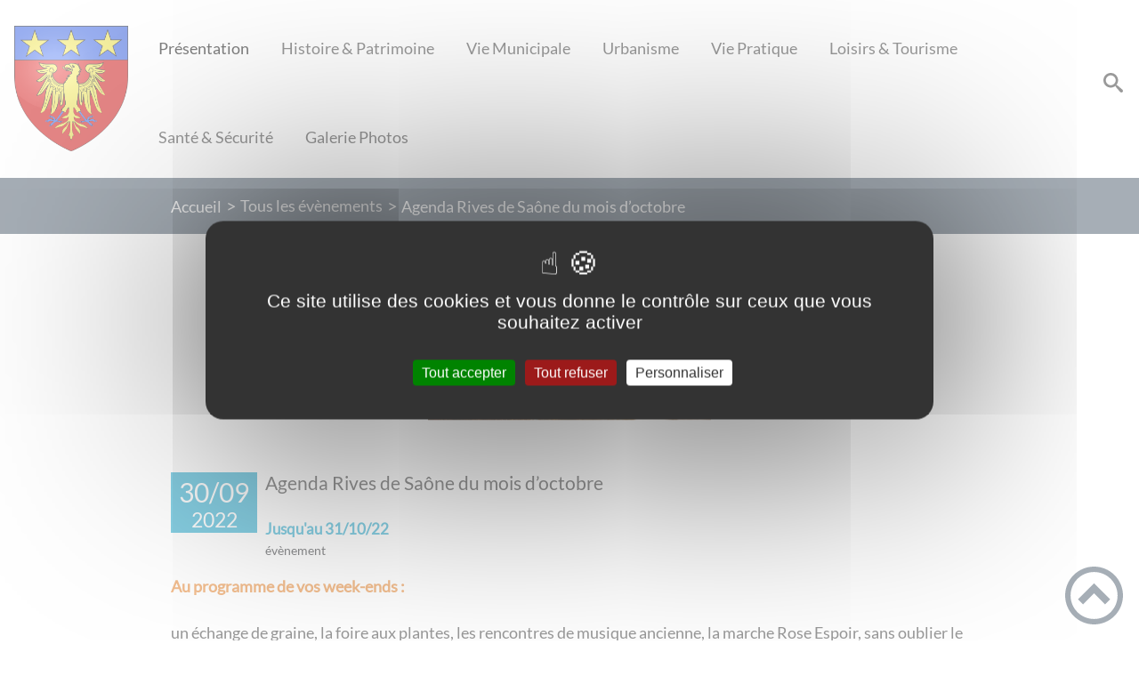

--- FILE ---
content_type: text/html; charset=UTF-8
request_url: https://www.bonnencontre.fr/agenda-rives-de-saone-du-mois-doctobre/
body_size: 39616
content:
<!DOCTYPE html><html lang="fr"><head><meta charSet="utf-8"/><meta http-equiv="x-ua-compatible" content="ie=edge"/><meta name="viewport" content="width=device-width, initial-scale=1, shrink-to-fit=no"/><meta name="generator" content="Gatsby 4.25.6"/><meta data-react-helmet="true" name="description" content="Dans cette page, vous découvrez l&#x27;évènement suivant : Agenda Rives de Saône du mois d’octobre, mais aussi l&#x27;ensemble des thématiques suivantes : évènement"/><meta data-react-helmet="true" property="og:title" content="Agenda Rives de Saône du mois d’octobre"/><meta data-react-helmet="true" property="og:description" content="Dans cette page, vous découvrez l&#x27;évènement suivant : Agenda Rives de Saône du mois d’octobre, mais aussi l&#x27;ensemble des thématiques suivantes : évènement"/><meta data-react-helmet="true" property="og:type" content="website"/><meta data-react-helmet="true" name="og:image" content="/static/5ccc87b3dc19c594935e92523206165f/-22-animations-rds-octobre-1.png"/><meta data-react-helmet="true" name="twitter:card" content="summary"/><meta data-react-helmet="true" name="twitter:title" content="Agenda Rives de Saône du mois d’octobre"/><meta data-react-helmet="true" name="twitter:description" content="Dans cette page, vous découvrez l&#x27;évènement suivant : Agenda Rives de Saône du mois d’octobre, mais aussi l&#x27;ensemble des thématiques suivantes : évènement"/><meta name="theme-color" content="#a2466c"/><link data-identity="gatsby-global-css" href="/styles.ec738f89c1c65477e6ad.css" rel="stylesheet" type="text/css"/><title data-react-helmet="true">Agenda Rives de Saône du mois d’octobre | Commune de Bonnencontre</title><link data-react-helmet="true" rel="icon" href="/static/572eda80f2317dc57e7a585e1e2efd63/faviconcommune-0.png"/><link rel="stylesheet" href="https://unpkg.com/leaflet@1.7.1/dist/leaflet.css" integrity="sha512-xodZBNTC5n17Xt2atTPuE1HxjVMSvLVW9ocqUKLsCC5CXdbqCmblAshOMAS6/keqq/sMZMZ19scR4PsZChSR7A==" crossorigin=""/><link rel="sitemap" type="application/xml" href="/sitemap/sitemap-index.xml"/><style data-styled="" data-styled-version="5.3.9">.fZyogl{background:#1d1e22;}/*!sc*/
data-styled.g1[id="header-styled__BurgerSpan-sc-1na7xlb-0"]{content:"fZyogl,"}/*!sc*/
.hMPXbN svg,.hMPXbN path{fill:#12a2ca!important;}/*!sc*/
data-styled.g3[id="header-styled__LogoSite-sc-1na7xlb-2"]{content:"hMPXbN,"}/*!sc*/
.hFyBLZ:active>div:after{border-color:#4e5e6e;}/*!sc*/
.hFyBLZ:hover>div:after{border-color:#4e5e6e;}/*!sc*/
data-styled.g5[id="main-menu-styled__NavItem-sc-qq4xk2-0"]{content:"hFyBLZ,"}/*!sc*/
.bHzXtF > a{color:#4e5e6e;}/*!sc*/
@media (max-width:899px){.bHzXtF{background-color:#ebedef;}}/*!sc*/
data-styled.g6[id="main-menu-styled__SubItemContainer-sc-qq4xk2-1"]{content:"bHzXtF,"}/*!sc*/
.flZeNo{color:#4e5e6e;}/*!sc*/
data-styled.g7[id="main-menu-styled__SubItem-sc-qq4xk2-2"]{content:"flZeNo,"}/*!sc*/
.jiNYMB > a{border-bottom:1px solid #d4dae3;}/*!sc*/
data-styled.g8[id="main-menu-styled__SubNavItemTitle-sc-qq4xk2-3"]{content:"jiNYMB,"}/*!sc*/
@media (max-width:899px){.eAOFBI{border-top:4px solid #4e5e6e;}.eAOFBI > ul>li:hover,.eAOFBI > ul>li:focus-within{background-color:#4e5e6e;}.eAOFBI > ul > li{border-bottom:2px solid #ebedef;}}/*!sc*/
data-styled.g9[id="main-menu-styled__MainNav-sc-qq4xk2-4"]{content:"eAOFBI,"}/*!sc*/
.igaFKC{color:inherit;}/*!sc*/
.igaFKC .carouselContainer:hover > button{opacity:1;}/*!sc*/
data-styled.g24[id="content-transformer-styled__ContentContainer-sc-1f7iacr-0"]{content:"igaFKC,"}/*!sc*/
.dlqIqW{background-color:#1d1e22;}/*!sc*/
data-styled.g31[id="footer-styled__FooterContainer-sc-hoyi2h-0"]{content:"dlqIqW,"}/*!sc*/
.hkLuKR{color:#4e5e6e;}/*!sc*/
data-styled.g32[id="footer-styled__GoToHead-sc-hoyi2h-1"]{content:"hkLuKR,"}/*!sc*/
.uQYIH{background-color:#4e5e6e;}/*!sc*/
.uQYIH li > a{color:white;}/*!sc*/
data-styled.g33[id="footer-styled__FooterBottom-sc-hoyi2h-2"]{content:"uQYIH,"}/*!sc*/
.lbepuE h1,.lbepuE h2,.lbepuE h3,.lbepuE h4,.lbepuE h5,.lbepuE h6{font-family:Roboto;}/*!sc*/
.lbepuE a,.lbepuE p,.lbepuE span,.lbepuE label,.lbepuE button,.lbepuE input,.lbepuE article,.lbepuE aside,.lbepuE div,.lbepuE blockquote,.lbepuE details,.lbepuE figcaption,.lbepuE figure,.lbepuE summary,.lbepuE option,.lbepuE optgroup,.lbepuE select,.lbepuE textarea,.lbepuE fieldset,.lbepuE legend{font-family:Lato;}/*!sc*/
.lbepuE blockquote{border-left:3px solid #4e5e6e;}/*!sc*/
@media (max-width:900px){.lbepuE blockquote{border-top:3px solid #4e5e6e;border-bottom:3px solid #4e5e6e;}}/*!sc*/
data-styled.g34[id="layout-styled__StyledLayout-sc-1uqwok7-0"]{content:"lbepuE,"}/*!sc*/
.dQlbcJ{background-color:#4e5e6e;}/*!sc*/
.dQlbcJ a:hover{color:white;}/*!sc*/
data-styled.g35[id="ariane-styled__ArianeSection-sc-z6w95l-0"]{content:"dQlbcJ,"}/*!sc*/
.bepAHB{margin:0;background-color:#12a2ca;}/*!sc*/
data-styled.g78[id="evenement-styled__EventsItemDate-sc-1b34e70-1"]{content:"bepAHB,"}/*!sc*/
.gudPjt{margin:0;color:#12a2ca;}/*!sc*/
data-styled.g79[id="evenement-styled__EventsItemDateTo-sc-1b34e70-2"]{content:"gudPjt,"}/*!sc*/
.kQjbkW > a{color:#1d1e22;}/*!sc*/
data-styled.g80[id="evenement-styled__EventsItemTaxo-sc-1b34e70-3"]{content:"kQjbkW,"}/*!sc*/
.fSjYjn{background-color:#ebedef;}/*!sc*/
data-styled.g81[id="evenement-styled__EventFooterBack-sc-1b34e70-4"]{content:"fSjYjn,"}/*!sc*/
.cqoLFS{margin:0;background-color:#12a2ca;}/*!sc*/
data-styled.g82[id="evenement-styled__EventFooterDate-sc-1b34e70-5"]{content:"cqoLFS,"}/*!sc*/
</style><link rel="icon" href="/favicon-32x32.png?v=572eda80f2317dc57e7a585e1e2efd63" type="image/png"/><link rel="manifest" href="/manifest.webmanifest" crossorigin="anonymous"/><link rel="apple-touch-icon" sizes="48x48" href="/icons/icon-48x48.png?v=572eda80f2317dc57e7a585e1e2efd63"/><link rel="apple-touch-icon" sizes="72x72" href="/icons/icon-72x72.png?v=572eda80f2317dc57e7a585e1e2efd63"/><link rel="apple-touch-icon" sizes="96x96" href="/icons/icon-96x96.png?v=572eda80f2317dc57e7a585e1e2efd63"/><link rel="apple-touch-icon" sizes="144x144" href="/icons/icon-144x144.png?v=572eda80f2317dc57e7a585e1e2efd63"/><link rel="apple-touch-icon" sizes="192x192" href="/icons/icon-192x192.png?v=572eda80f2317dc57e7a585e1e2efd63"/><link rel="apple-touch-icon" sizes="256x256" href="/icons/icon-256x256.png?v=572eda80f2317dc57e7a585e1e2efd63"/><link rel="apple-touch-icon" sizes="384x384" href="/icons/icon-384x384.png?v=572eda80f2317dc57e7a585e1e2efd63"/><link rel="apple-touch-icon" sizes="512x512" href="/icons/icon-512x512.png?v=572eda80f2317dc57e7a585e1e2efd63"/><link rel="preconnect" href="https://web-suivis.ternum-bfc.fr"/><script type="text/javascript" src="/tarteaucitron/tarteaucitron.js"></script></head><body><div id="___gatsby"><div style="outline:none" tabindex="-1" id="gatsby-focus-wrapper"><div class="tl-edges"><div class="tl-wrapper tl-wrapper--mount tl-wrapper-status--entered" style="z-index:1;opacity:1"><div class="layout-styled__StyledLayout-sc-1uqwok7-0 lbepuE"><a class="header-module--skip-link--a1367" href="#top" aria-label="Lien d&#x27;accès rapide au menu" tabindex="0">Lien d&#x27;accès rapide au menu</a><a class="header-module--skip-link--a1367" href="#main" aria-label="Lien d&#x27;accès rapide au contenu principal" tabindex="0">Lien d&#x27;accès rapide au contenu principal</a><a class="header-module--skip-link--a1367" href="#search-button" aria-label="Lien d&#x27;accès rapide à la recherche" tabindex="0">Lien d&#x27;accès rapide à la recherche</a><a class="header-module--skip-link--a1367" href="#footer" aria-label="Lien d&#x27;accès rapide au pied de page" tabindex="0">Lien d&#x27;accès rapide au pied de page</a><header class="header-module--header--905b9" role="banner"><div class="header-styled__LogoSite-sc-1na7xlb-2 hMPXbN header-module--logo-site--0d6e9"><a aria-label="Commune de Bonnencontre - Accueil" hex="#4e5e6e" href="/"><img class="header-module--logo-site-img--d4358" style="margin:0" alt="Logo Commune de Bonnencontre" src="/static/f7b22f0d5a95b5efe7be9eadc5fe592d/blason-sans-texte.png"/></a></div><nav title="Ouverture du menu" aria-expanded="false" tabindex="0" role="button" class="header-module--burger-menu--b5f0b"><span class="header-styled__BurgerSpan-sc-1na7xlb-0 fZyogl"></span><span class="header-styled__BurgerSpan-sc-1na7xlb-0 fZyogl"></span><span class="header-styled__BurgerSpan-sc-1na7xlb-0 fZyogl"></span><span class="header-styled__BurgerSpan-sc-1na7xlb-0 fZyogl"></span></nav><p class="header-module--burger-menu-title--2ca1f">Menu</p><nav id="top" class="main-menu-styled__MainNav-sc-qq4xk2-4 eAOFBI header-module--main-nav--16ceb" role="navigation"><ul class="header-module--nav-list--bf658" id="menuItems"><li class="main-menu-styled__NavItem-sc-qq4xk2-0 hFyBLZ header-module--nav-item--5436f" aria-label="Appuyer sur &quot;Échap&quot; pour cacher/montrer les sous-menus lors du survol"><div class="header-module--nav-item-name--c62e5"><a href="/presentation"><span tabindex="-1"><span aria-hidden="true"></span>Présentation</span></a></div></li><li class="main-menu-styled__NavItem-sc-qq4xk2-0 hFyBLZ header-module--nav-item--5436f" aria-label="Appuyer sur &quot;Échap&quot; pour cacher/montrer les sous-menus lors du survol"><div class="header-module--nav-item-name--c62e5"><span tabindex="0" aria-expanded="false" role="button"><span aria-hidden="true"></span>Histoire &amp; Patrimoine</span></div><div class="header-module--sub-nav-container--a36b2"><ul class="header-module--sub-nav--5731d"><li class="main-menu-styled__SubItemContainer-sc-qq4xk2-1 bHzXtF header-module--sub-nav-name--f9eaf"><a href="/histoire-0"><span class="main-menu-styled__SubItem-sc-qq4xk2-2 flZeNo">Histoire</span></a></li></ul><ul class="header-module--sub-nav--5731d"><li class="main-menu-styled__SubItemContainer-sc-qq4xk2-1 bHzXtF header-module--sub-nav-name--f9eaf"><a href="/les-maires-de-bonnencontre"><span class="main-menu-styled__SubItem-sc-qq4xk2-2 flZeNo">Les Maires de Bonnencontre</span></a></li></ul><ul class="header-module--sub-nav--5731d"><li class="main-menu-styled__SubItemContainer-sc-qq4xk2-1 bHzXtF header-module--sub-nav-name--f9eaf"><a href="/les-cures-de-bonnencontre"><span class="main-menu-styled__SubItem-sc-qq4xk2-2 flZeNo">Les Curés de Bonnencontre</span></a></li></ul><ul class="header-module--sub-nav--5731d"><li class="main-menu-styled__SubItemContainer-sc-qq4xk2-1 bHzXtF header-module--sub-nav-name--f9eaf"><a href="/les-enseignants-de-bonnencontre"><span class="main-menu-styled__SubItem-sc-qq4xk2-2 flZeNo">Les Enseignants de Bonnencontre</span></a></li></ul><ul class="header-module--sub-nav--5731d"><li class="main-menu-styled__SubItemContainer-sc-qq4xk2-1 bHzXtF header-module--sub-nav-name--f9eaf"><a href="/le-blason-de-bonnencontre"><span class="main-menu-styled__SubItem-sc-qq4xk2-2 flZeNo">Le Blason de Bonnencontre</span></a></li></ul></div></li><li class="main-menu-styled__NavItem-sc-qq4xk2-0 hFyBLZ header-module--nav-item--5436f" aria-label="Appuyer sur &quot;Échap&quot; pour cacher/montrer les sous-menus lors du survol"><div class="header-module--nav-item-name--c62e5"><span tabindex="0" aria-expanded="false" role="button"><span aria-hidden="true"></span>Vie Municipale</span></div><div class="header-module--sub-nav-container--a36b2"><ul class="header-module--sub-nav--5731d"><li class="main-menu-styled__SubItemContainer-sc-qq4xk2-1 bHzXtF header-module--sub-nav-name--f9eaf"><a href="/equipe-municipale"><span class="main-menu-styled__SubItem-sc-qq4xk2-2 flZeNo">Equipe municipale</span></a></li></ul><ul class="header-module--sub-nav--5731d"><li class="main-menu-styled__SubItemContainer-sc-qq4xk2-1 bHzXtF header-module--sub-nav-name--f9eaf"><a href="/rapports-du-conseil"><span class="main-menu-styled__SubItem-sc-qq4xk2-2 flZeNo">Rapports du conseil</span></a></li></ul><ul class="header-module--sub-nav--5731d"><li class="main-menu-styled__SubItemContainer-sc-qq4xk2-1 bHzXtF header-module--sub-nav-name--f9eaf"><a href="/bulletin-municipal"><span class="main-menu-styled__SubItem-sc-qq4xk2-2 flZeNo">Bulletin Municipal</span></a></li></ul><ul class="header-module--sub-nav--5731d"><li class="main-menu-styled__SubItemContainer-sc-qq4xk2-1 bHzXtF header-module--sub-nav-name--f9eaf"><a href="/arretes-municipaux"><span class="main-menu-styled__SubItem-sc-qq4xk2-2 flZeNo">Arrêtés Municipaux</span></a></li></ul><ul class="header-module--sub-nav--5731d"><li class="main-menu-styled__SubItemContainer-sc-qq4xk2-1 bHzXtF header-module--sub-nav-name--f9eaf"><a href="/projets-en-cours"><span class="main-menu-styled__SubItem-sc-qq4xk2-2 flZeNo">Projets en Cours</span></a></li></ul></div></li><li class="main-menu-styled__NavItem-sc-qq4xk2-0 hFyBLZ header-module--nav-item--5436f" aria-label="Appuyer sur &quot;Échap&quot; pour cacher/montrer les sous-menus lors du survol"><div class="header-module--nav-item-name--c62e5"><span tabindex="0" aria-expanded="false" role="button"><span aria-hidden="true"></span>Urbanisme</span></div><div class="header-module--sub-nav-container--a36b2"><ul class="header-module--sub-nav--5731d"><li class="main-menu-styled__SubItemContainer-sc-qq4xk2-1 bHzXtF header-module--sub-nav-name--f9eaf"><a href="/plan-local-de-lurbanisme"><span class="main-menu-styled__SubItem-sc-qq4xk2-2 flZeNo">Plan Local de l&#x27;Urbanisme</span></a></li></ul><ul class="header-module--sub-nav--5731d"><li class="main-menu-styled__SubItemContainer-sc-qq4xk2-1 bHzXtF header-module--sub-nav-name--f9eaf"><a href="/dicrim"><span class="main-menu-styled__SubItem-sc-qq4xk2-2 flZeNo">DICRIM</span></a></li></ul><ul class="header-module--sub-nav--5731d"><li class="main-menu-styled__SubItemContainer-sc-qq4xk2-1 bHzXtF header-module--sub-nav-name--f9eaf"><a href="/plan-cadastral-de-la-commune"><span class="main-menu-styled__SubItem-sc-qq4xk2-2 flZeNo">Plan Cadastral de la commune</span></a></li></ul><ul class="header-module--sub-nav--5731d"><li class="main-menu-styled__SubItemContainer-sc-qq4xk2-1 bHzXtF header-module--sub-nav-name--f9eaf"><a href="/plan-communal-de-sauvegarde"><span class="main-menu-styled__SubItem-sc-qq4xk2-2 flZeNo">Plan Communal de Sauvegarde</span></a></li></ul></div></li><li class="main-menu-styled__NavItem-sc-qq4xk2-0 hFyBLZ header-module--nav-item--5436f" aria-label="Appuyer sur &quot;Échap&quot; pour cacher/montrer les sous-menus lors du survol"><div class="header-module--nav-item-name--c62e5"><span tabindex="0" aria-expanded="false" role="button"><span aria-hidden="true"></span>Vie Pratique</span></div><div class="header-module--sub-nav-container--a36b2"><ul class="header-module--sub-nav--5731d"><li class="main-menu-styled__SubItemContainer-sc-qq4xk2-1 bHzXtF header-module--sub-nav-name--f9eaf"><span class="main-menu-styled__SubItem-sc-qq4xk2-2 flZeNo">Enfance - Jeunesse</span></li><li class="main-menu-styled__SubNavItemTitle-sc-qq4xk2-3 jiNYMB header-module--sub-nav-item-title--2a656"><a href="/ecoles">Ecoles</a></li><li class="main-menu-styled__SubNavItemTitle-sc-qq4xk2-3 jiNYMB header-module--sub-nav-item-title--2a656"><a href="/periscolaire">Périscolaire</a></li><li class="main-menu-styled__SubNavItemTitle-sc-qq4xk2-3 jiNYMB header-module--sub-nav-item-title--2a656"><a href="/relais-assistantes-maternelles">Relais Assistantes Maternelles</a></li><li class="main-menu-styled__SubNavItemTitle-sc-qq4xk2-3 jiNYMB header-module--sub-nav-item-title--2a656"><a href="/assistantes-maternelles">Assistante(s) Maternelle(s)</a></li></ul><ul class="header-module--sub-nav--5731d"><li class="main-menu-styled__SubItemContainer-sc-qq4xk2-1 bHzXtF header-module--sub-nav-name--f9eaf"><span class="main-menu-styled__SubItem-sc-qq4xk2-2 flZeNo">Mobilité</span></li><li class="main-menu-styled__SubNavItemTitle-sc-qq4xk2-3 jiNYMB header-module--sub-nav-item-title--2a656"><a href="/transport-scolaire">Transport Scolaire</a></li><li class="main-menu-styled__SubNavItemTitle-sc-qq4xk2-3 jiNYMB header-module--sub-nav-item-title--2a656"><a href="/voyager-en-france-et-en-europe">voyager en France et en Europe</a></li></ul><ul class="header-module--sub-nav--5731d"><li class="main-menu-styled__SubItemContainer-sc-qq4xk2-1 bHzXtF header-module--sub-nav-name--f9eaf"><a href="/commerces"><span class="main-menu-styled__SubItem-sc-qq4xk2-2 flZeNo">Commerces</span></a></li></ul><ul class="header-module--sub-nav--5731d"><li class="main-menu-styled__SubItemContainer-sc-qq4xk2-1 bHzXtF header-module--sub-nav-name--f9eaf"><a href="/salle-communale"><span class="main-menu-styled__SubItem-sc-qq4xk2-2 flZeNo">Salle Communale</span></a></li></ul><ul class="header-module--sub-nav--5731d"><li class="main-menu-styled__SubItemContainer-sc-qq4xk2-1 bHzXtF header-module--sub-nav-name--f9eaf"><a href="/tri-selectif"><span class="main-menu-styled__SubItem-sc-qq4xk2-2 flZeNo">Tri Sélectif</span></a></li></ul><ul class="header-module--sub-nav--5731d"><li class="main-menu-styled__SubItemContainer-sc-qq4xk2-1 bHzXtF header-module--sub-nav-name--f9eaf"><a href="/espaces-solidarites"><span class="main-menu-styled__SubItem-sc-qq4xk2-2 flZeNo">Espaces Solidarités</span></a></li></ul></div></li><li class="main-menu-styled__NavItem-sc-qq4xk2-0 hFyBLZ header-module--nav-item--5436f" aria-label="Appuyer sur &quot;Échap&quot; pour cacher/montrer les sous-menus lors du survol"><div class="header-module--nav-item-name--c62e5"><span tabindex="0" aria-expanded="false" role="button"><span aria-hidden="true"></span>Loisirs &amp; Tourisme</span></div><div class="header-module--sub-nav-container--a36b2"><ul class="header-module--sub-nav--5731d"><li class="main-menu-styled__SubItemContainer-sc-qq4xk2-1 bHzXtF header-module--sub-nav-name--f9eaf"><span class="main-menu-styled__SubItem-sc-qq4xk2-2 flZeNo">Vie associative</span></li><li class="main-menu-styled__SubNavItemTitle-sc-qq4xk2-3 jiNYMB header-module--sub-nav-item-title--2a656"><a href="/association-parentschantement">Association Parents&#x27;chantement</a></li><li class="main-menu-styled__SubNavItemTitle-sc-qq4xk2-3 jiNYMB header-module--sub-nav-item-title--2a656"><a href="/club-dechecs-esbarres-bonnencontre">Club d’Echecs Esbarres Bonnencontre</a></li><li class="main-menu-styled__SubNavItemTitle-sc-qq4xk2-3 jiNYMB header-module--sub-nav-item-title--2a656"><a href="/foyer-rural-0">Foyer Rural</a></li></ul><ul class="header-module--sub-nav--5731d"><li class="main-menu-styled__SubItemContainer-sc-qq4xk2-1 bHzXtF header-module--sub-nav-name--f9eaf"><a href="/bibliotheque"><span class="main-menu-styled__SubItem-sc-qq4xk2-2 flZeNo">Bibliothèque</span></a></li></ul></div></li><li class="main-menu-styled__NavItem-sc-qq4xk2-0 hFyBLZ header-module--nav-item--5436f" aria-label="Appuyer sur &quot;Échap&quot; pour cacher/montrer les sous-menus lors du survol"><div class="header-module--nav-item-name--c62e5"><span tabindex="0" aria-expanded="false" role="button"><span aria-hidden="true"></span>Santé &amp; Sécurité</span></div><div class="header-module--sub-nav-container--a36b2"><ul class="header-module--sub-nav--5731d"><li class="main-menu-styled__SubItemContainer-sc-qq4xk2-1 bHzXtF header-module--sub-nav-name--f9eaf"><a href="/infos-gendarmerie"><span class="main-menu-styled__SubItem-sc-qq4xk2-2 flZeNo">Infos Gendarmerie</span></a></li></ul><ul class="header-module--sub-nav--5731d"><li class="main-menu-styled__SubItemContainer-sc-qq4xk2-1 bHzXtF header-module--sub-nav-name--f9eaf"><a href="/nuisances-sonores"><span class="main-menu-styled__SubItem-sc-qq4xk2-2 flZeNo">Nuisances Sonores</span></a></li></ul><ul class="header-module--sub-nav--5731d"><li class="main-menu-styled__SubItemContainer-sc-qq4xk2-1 bHzXtF header-module--sub-nav-name--f9eaf"><a href="/covid-19"><span class="main-menu-styled__SubItem-sc-qq4xk2-2 flZeNo">Covid-19</span></a></li></ul><ul class="header-module--sub-nav--5731d"><li class="main-menu-styled__SubItemContainer-sc-qq4xk2-1 bHzXtF header-module--sub-nav-name--f9eaf"><a href="/defibrillateur"><span class="main-menu-styled__SubItem-sc-qq4xk2-2 flZeNo">Défibrillateur</span></a></li></ul><ul class="header-module--sub-nav--5731d"><li class="main-menu-styled__SubItemContainer-sc-qq4xk2-1 bHzXtF header-module--sub-nav-name--f9eaf"><a href="/police-et-numeros-durgence"><span class="main-menu-styled__SubItem-sc-qq4xk2-2 flZeNo">Police et Numéros d&#x27;Urgence</span></a></li></ul><ul class="header-module--sub-nav--5731d"><li class="main-menu-styled__SubItemContainer-sc-qq4xk2-1 bHzXtF header-module--sub-nav-name--f9eaf"><a href="/qualite-eau-potable"><span class="main-menu-styled__SubItem-sc-qq4xk2-2 flZeNo">Qualité Eau Potable</span></a></li></ul><ul class="header-module--sub-nav--5731d"><li class="main-menu-styled__SubItemContainer-sc-qq4xk2-1 bHzXtF header-module--sub-nav-name--f9eaf"><span class="main-menu-styled__SubItem-sc-qq4xk2-2 flZeNo">Santé Publique</span></li><li class="main-menu-styled__SubNavItemTitle-sc-qq4xk2-3 jiNYMB header-module--sub-nav-item-title--2a656"><a href="/moustique-tigre">Moustique Tigre</a></li></ul></div></li><li class="main-menu-styled__NavItem-sc-qq4xk2-0 hFyBLZ header-module--nav-item--5436f" aria-label="Appuyer sur &quot;Échap&quot; pour cacher/montrer les sous-menus lors du survol"><div class="header-module--nav-item-name--c62e5"><span tabindex="-1"><span aria-hidden="true"></span>Galerie Photos</span></div></li></ul></nav><div class="header-module--header-search--3410e"><div role="button" id="search-button" aria-label="Recherche" tabindex="0" class="header-styled__SearchButton-sc-1na7xlb-1 loXxPD header-module--search-button--1c15b" aria-expanded="false"><svg class="" style="display:inline-block;vertical-align:middle" width="22" height="22" viewBox="0 0 1024 1024" xmlns="http://www.w3.org/2000/svg" aria-hidden="true"><path style="fill:currentColor" d="M992.262 871.396l-242.552-206.294c-25.074-22.566-51.89-32.926-73.552-31.926 57.256-67.068 91.842-154.078 91.842-249.176 0-212.078-171.922-384-384-384-212.076 0-384 171.922-384 384s171.922 384 384 384c95.098 0 182.108-34.586 249.176-91.844-1 21.662 9.36 48.478 31.926 73.552l206.294 242.552c35.322 39.246 93.022 42.554 128.22 7.356s31.892-92.898-7.354-128.22zM384 640c-141.384 0-256-114.616-256-256s114.616-256 256-256 256 114.616 256 256-114.614 256-256 256z"></path></svg></div></div></header><div><main role="main" id="main"><div><div style="transition:opacity 400ms, top 400ms;position:relative;top:20px;opacity:0"><nav class="ariane-styled__ArianeSection-sc-z6w95l-0 dQlbcJ ariane-module--ariane--6ac84" role="navigation" aria-label="Vous êtes ici :"><ol><li class="ariane-module--ariane-home--2d3f1"><a hex="#4e5e6e" href="/">Accueil</a></li><li><a href="/evenements">Tous les évènements</a></li><li class="ariane-module--ariane-here-detail--1c2c3" aria-label="Vous êtes ici :">Agenda Rives de Saône du mois d’octobre<!-- --> </li></ol></nav></div><div style="transition:opacity 400ms, top 400ms;position:relative;top:20px;opacity:0"><section class="detailsEvent-module--page-event--41c44"><div class="detailsEvent-module--event-img--30d33"><div class="light-box-image-module--images-container--47fea"><button class="light-box-image-module--btn-opener--dec45" type="button" aria-label="Ouvrir l&#x27;image en pleine taille" title="Ouvrir l&#x27;image en pleine taille" data-lightbox="true"><img style="margin:0" alt="automne" src="/static/5ccc87b3dc19c594935e92523206165f/-22-animations-rds-octobre-1.png" aria-hidden="true"/></button></div></div><article class="detailsEvent-module--evenement--5caa2"><p class="evenement-styled__EventsItemDate-sc-1b34e70-1 bepAHB detailsEvent-module--events-item-date--93ca5"><span class="detailsEvent-module--events-item-date-month--aa279">30/09</span><span class="detailsEvent-module--events-item-date-year--452b6">2022</span><span></span></p><h1 class="detailsEvent-module--events-item-title--cd0b8"><p>Agenda Rives de Saône du mois d’octobre</p></h1><p class="evenement-styled__EventsItemDateTo-sc-1b34e70-2 gudPjt detailsEvent-module--events-item-date-to--07f11">Jusqu&#x27;au <!-- -->31/10/22 </p><div class="evenement-styled__EventsItemTaxo-sc-1b34e70-3 kQjbkW detailsEvent-module--events-item-taxo--0d162" role="list"><a direction="down" bg="#4e5e6e" duration="0.65" role="listitem" href="/evenement">évènement</a></div></article><div><div class="content-transformer-styled__ContentContainer-sc-1f7iacr-0 igaFKC"></div></div><div class="detailsEvent-module--event-footer--c5047"><div class="evenement-styled__EventFooterBack-sc-1b34e70-4 fSjYjn detailsEvent-module--event-footer-back--258e4"><a aria-label="Retour à la liste des évènements" href="/evenements">Retour à la liste des évènements</a></div><div class="detailsEvent-module--event-footer-right--6f3dc"><p class="evenement-styled__EventFooterDate-sc-1b34e70-5 cqoLFS detailsEvent-module--event-footer-date--87a8f">30 septembre 2022</p></div></div><div class="detailsEvent-module--social-panel-container--0a0d5"><div class="social-panel-module--post-social--83b0e"><p class="social-panel-module--post-social-text--06186">Partagez sur :</p><ul><li><a href="#" class="social-panel-module--button--6918a" aria-label="Facebook"><svg viewBox="0 0 64 64" width="30" height="30" aria-hidden="true"><circle cx="32" cy="32" r="31" fill="#3b5998"></circle><path d="M34.1,47V33.3h4.6l0.7-5.3h-5.3v-3.4c0-1.5,0.4-2.6,2.6-2.6l2.8,0v-4.8c-0.5-0.1-2.2-0.2-4.1-0.2 c-4.1,0-6.9,2.5-6.9,7V28H24v5.3h4.6V47H34.1z" fill="white"></path></svg></a><button title="Agenda Rives de Saône du mois d’octobre" aria-label="facebook" class="react-share__ShareButton" style="background-color:transparent;border:none;padding:0;font:inherit;color:inherit;cursor:pointer;display:none"></button></li><li><a href="#" class="social-panel-module--button--6918a" aria-label="Twitter"><svg viewBox="0 0 64 64" width="32" height="32" aria-hidden="true"><circle cx="32" cy="32" r="31" fill="#00aced"></circle><path d="M48,22.1c-1.2,0.5-2.4,0.9-3.8,1c1.4-0.8,2.4-2.1,2.9-3.6c-1.3,0.8-2.7,1.3-4.2,1.6 C41.7,19.8,40,19,38.2,19c-3.6,0-6.6,2.9-6.6,6.6c0,0.5,0.1,1,0.2,1.5c-5.5-0.3-10.3-2.9-13.5-6.9c-0.6,1-0.9,2.1-0.9,3.3 c0,2.3,1.2,4.3,2.9,5.5c-1.1,0-2.1-0.3-3-0.8c0,0,0,0.1,0,0.1c0,3.2,2.3,5.8,5.3,6.4c-0.6,0.1-1.1,0.2-1.7,0.2c-0.4,0-0.8,0-1.2-0.1 c0.8,2.6,3.3,4.5,6.1,4.6c-2.2,1.8-5.1,2.8-8.2,2.8c-0.5,0-1.1,0-1.6-0.1c2.9,1.9,6.4,2.9,10.1,2.9c12.1,0,18.7-10,18.7-18.7 c0-0.3,0-0.6,0-0.8C46,24.5,47.1,23.4,48,22.1z" fill="white"></path></svg></a><button aria-label="twitter" class="react-share__ShareButton" style="background-color:transparent;border:none;padding:0;font:inherit;color:inherit;cursor:pointer;display:none"></button></li><li><a href="#" class="social-panel-module--button--6918a" aria-label="WhatsApp"><svg viewBox="0 0 64 64" width="32" height="32" aria-hidden="true"><circle cx="32" cy="32" r="31" fill="#25D366"></circle><path d="m42.32286,33.93287c-0.5178,-0.2589 -3.04726,-1.49644 -3.52105,-1.66732c-0.4712,-0.17346 -0.81554,-0.2589 -1.15987,0.2589c-0.34175,0.51004 -1.33075,1.66474 -1.63108,2.00648c-0.30032,0.33658 -0.60064,0.36247 -1.11327,0.12945c-0.5178,-0.2589 -2.17994,-0.80259 -4.14759,-2.56312c-1.53269,-1.37217 -2.56312,-3.05503 -2.86603,-3.57283c-0.30033,-0.5178 -0.03366,-0.80259 0.22524,-1.06149c0.23301,-0.23301 0.5178,-0.59547 0.7767,-0.90616c0.25372,-0.31068 0.33657,-0.5178 0.51262,-0.85437c0.17088,-0.36246 0.08544,-0.64725 -0.04402,-0.90615c-0.12945,-0.2589 -1.15987,-2.79613 -1.58964,-3.80584c-0.41424,-1.00971 -0.84142,-0.88027 -1.15987,-0.88027c-0.29773,-0.02588 -0.64208,-0.02588 -0.98382,-0.02588c-0.34693,0 -0.90616,0.12945 -1.37736,0.62136c-0.4712,0.5178 -1.80194,1.76053 -1.80194,4.27186c0,2.51134 1.84596,4.945 2.10227,5.30747c0.2589,0.33657 3.63497,5.51458 8.80262,7.74113c1.23237,0.5178 2.1903,0.82848 2.94111,1.08738c1.23237,0.38836 2.35599,0.33657 3.24402,0.20712c0.99159,-0.15534 3.04985,-1.24272 3.47963,-2.45956c0.44013,-1.21683 0.44013,-2.22654 0.31068,-2.45955c-0.12945,-0.23301 -0.46601,-0.36247 -0.98382,-0.59548m-9.40068,12.84407l-0.02589,0c-3.05503,0 -6.08417,-0.82849 -8.72495,-2.38189l-0.62136,-0.37023l-6.47252,1.68286l1.73463,-6.29129l-0.41424,-0.64725c-1.70875,-2.71846 -2.6149,-5.85116 -2.6149,-9.07706c0,-9.39809 7.68934,-17.06155 17.15993,-17.06155c4.58253,0 8.88029,1.78642 12.11655,5.02268c3.23625,3.21036 5.02267,7.50812 5.02267,12.06476c-0.0078,9.3981 -7.69712,17.06155 -17.14699,17.06155m14.58906,-31.58846c-3.93529,-3.80584 -9.1133,-5.95471 -14.62789,-5.95471c-11.36055,0 -20.60848,9.2065 -20.61625,20.52564c0,3.61684 0.94757,7.14565 2.75211,10.26282l-2.92557,10.63564l10.93337,-2.85309c3.0136,1.63108 6.4052,2.4958 9.85634,2.49839l0.01037,0c11.36574,0 20.61884,-9.2091 20.62403,-20.53082c0,-5.48093 -2.14111,-10.64081 -6.03239,-14.51915" fill="white"></path></svg></a><button aria-label="whatsapp" class="react-share__ShareButton" style="background-color:transparent;border:none;padding:0;font:inherit;color:inherit;cursor:pointer;display:none"></button></li><li><a href="#" class="social-panel-module--button--6918a" aria-label="LinkedIn"><svg viewBox="0 0 64 64" width="32" height="32" aria-hidden="true"><circle cx="32" cy="32" r="31" fill="#007fb1"></circle><path d="M20.4,44h5.4V26.6h-5.4V44z M23.1,18c-1.7,0-3.1,1.4-3.1,3.1c0,1.7,1.4,3.1,3.1,3.1 c1.7,0,3.1-1.4,3.1-3.1C26.2,19.4,24.8,18,23.1,18z M39.5,26.2c-2.6,0-4.4,1.4-5.1,2.8h-0.1v-2.4h-5.2V44h5.4v-8.6 c0-2.3,0.4-4.5,3.2-4.5c2.8,0,2.8,2.6,2.8,4.6V44H46v-9.5C46,29.8,45,26.2,39.5,26.2z" fill="white"></path></svg></a><button aria-label="linkedin" class="react-share__ShareButton" style="background-color:transparent;border:none;padding:0;font:inherit;color:inherit;cursor:pointer;display:none"></button></li></ul></div></div></section></div><div style="transition:opacity 400ms, top 400ms;position:relative;top:20px;opacity:0"></div></div></main></div><footer class="footer-styled__FooterContainer-sc-hoyi2h-0 dlqIqW footer-module--footer--a3b6f" role="contentinfo" id="footer"><div class="footer-module--footer-content--37540"><div class="footer-module--footer-middle--df1c9"><div class="footer-module--footer-links--78cb6"><ul><li><a href="internal:/contactez-nous">Contactez-nous</a></li></ul></div><div class="footer-module--footer-social--bf9d0"><ul class="social-medias-module--footer-social-links--be03a"></ul></div></div><div class="footer-module--footer-right--6e47b"></div><div aria-label="Retour en haut de page" class="footer-styled__GoToHead-sc-hoyi2h-1 hkLuKR footer-module--go-to-head--496e9" role="button" tabindex="0"><svg class="" style="display:inline-block;vertical-align:middle" width="65" height="65" viewBox="0 0 1024 1024" xmlns="http://www.w3.org/2000/svg" aria-hidden="true"><path style="fill:currentColor" d="M0 512c0 282.77 229.23 512 512 512s512-229.23 512-512-229.23-512-512-512-512 229.23-512 512zM928 512c0 229.75-186.25 416-416 416s-416-186.25-416-416 186.25-416 416-416 416 186.25 416 416z"></path><path style="fill:currentColor" d="M706.744 669.256l90.512-90.512-285.256-285.254-285.254 285.256 90.508 90.508 194.746-194.744z"></path></svg></div></div><ul class="footer-styled__FooterBottom-sc-hoyi2h-2 uQYIH footer-module--footer-bottom--297c5"><li><a href="/plan-site">Plan du site</a></li><li><a href="/rgpd" target="_blank">Règlement général sur la protection des données</a></li><li><a href="/mentions-legales">Mentions Légales</a></li><li><a href="/mentions-legales#accessibilite">Accessibilité</a></li></ul></footer></div></div></div></div><div id="gatsby-announcer" style="position:absolute;top:0;width:1px;height:1px;padding:0;overflow:hidden;clip:rect(0, 0, 0, 0);white-space:nowrap;border:0" aria-live="assertive" aria-atomic="true"></div></div><script>
    window.dev = undefined
    if (window.dev === true || !(navigator.doNotTrack === '1' || window.doNotTrack === '1')) {
      window._paq = window._paq || [];
      window._paq.push(['requireConsent']);
      
      
      
      
      window._paq.push(['setTrackerUrl', 'https://web-suivis.ternum-bfc.fr/piwik.php']);
      window._paq.push(['setSiteId', '143']);
      window._paq.push(['enableHeartBeatTimer']);
      window.start = new Date();

      (function() {
        var d=document, g=d.createElement('script'), s=d.getElementsByTagName('script')[0];
        g.type='text/javascript'; g.async=true; g.defer=true; g.src='https://web-suivis.ternum-bfc.fr/piwik.js'; s.parentNode.insertBefore(g,s);
      })();

      if (window.dev === true) {
        console.debug('[Matomo] Tracking initialized')
        console.debug('[Matomo] matomoUrl: https://web-suivis.ternum-bfc.fr, siteId: 143')
      }
    }
  </script><noscript><img src="https://web-suivis.ternum-bfc.fr/piwik.php?idsite=143&rec=1&url=https://bonnencontre.fr/agenda-rives-de-saone-du-mois-doctobre" style="border:0" alt="tracker" /></noscript><script id="gatsby-script-loader">/*<![CDATA[*/window.pagePath="/agenda-rives-de-saone-du-mois-doctobre";window.___webpackCompilationHash="a1bb0332bdcc08a7b025";/*]]>*/</script><script id="gatsby-chunk-mapping">/*<![CDATA[*/window.___chunkMapping={"polyfill":["/polyfill-4b63dedc9aa02a1b0add.js"],"app":["/app-500c62c93c497487f4a9.js"],"component---node-modules-gatsby-theme-blank-src-pages-404-js":["/component---node-modules-gatsby-theme-blank-src-pages-404-js-0daf44acae5e7f84e3ec.js"],"component---node-modules-gatsby-theme-blank-src-pages-actes-officiels-js":["/component---node-modules-gatsby-theme-blank-src-pages-actes-officiels-js-060ed9d3a9921d9a2ae1.js"],"component---node-modules-gatsby-theme-blank-src-pages-deliberations-officielles-js":["/component---node-modules-gatsby-theme-blank-src-pages-deliberations-officielles-js-92d9a94dac78eb72a581.js"],"component---node-modules-gatsby-theme-blank-src-pages-gdd-js":["/component---node-modules-gatsby-theme-blank-src-pages-gdd-js-66dc96a787aa06079d09.js"],"component---node-modules-gatsby-theme-blank-src-pages-newsletter-js":["/component---node-modules-gatsby-theme-blank-src-pages-newsletter-js-3b40500492601fd34892.js"],"component---node-modules-gatsby-theme-blank-src-pages-notifications-js":["/component---node-modules-gatsby-theme-blank-src-pages-notifications-js-c636c6778dd5849a40e9.js"],"component---node-modules-gatsby-theme-blank-src-pages-paiement-result-js":["/component---node-modules-gatsby-theme-blank-src-pages-paiement-result-js-83880d938c9e1d2b99e0.js"],"component---node-modules-gatsby-theme-blank-src-templates-list-taxo-thematiques-js":["/component---node-modules-gatsby-theme-blank-src-templates-list-taxo-thematiques-js-ccddf385921fa89c6d4f.js"],"component---node-modules-gatsby-theme-cactus-src-gatsby-theme-blank-pages-contact-confirmation-js":["/component---node-modules-gatsby-theme-cactus-src-gatsby-theme-blank-pages-contact-confirmation-js-02c7ef7bcfe3cb3c79bd.js"],"component---node-modules-gatsby-theme-cactus-src-gatsby-theme-blank-pages-contactez-nous-js":["/component---node-modules-gatsby-theme-cactus-src-gatsby-theme-blank-pages-contactez-nous-js-d16f63da3b7def6421dc.js"],"component---node-modules-gatsby-theme-cactus-src-gatsby-theme-blank-pages-index-js":["/component---node-modules-gatsby-theme-cactus-src-gatsby-theme-blank-pages-index-js-898ae72bd1250e2419b2.js"],"component---node-modules-gatsby-theme-cactus-src-gatsby-theme-blank-pages-mentions-legales-js":["/component---node-modules-gatsby-theme-cactus-src-gatsby-theme-blank-pages-mentions-legales-js-d7811d7d98a538aea36d.js"],"component---node-modules-gatsby-theme-cactus-src-gatsby-theme-blank-pages-plan-site-js":["/component---node-modules-gatsby-theme-cactus-src-gatsby-theme-blank-pages-plan-site-js-22caee97799a1634620d.js"],"component---node-modules-gatsby-theme-cactus-src-gatsby-theme-blank-pages-rendez-vous-js":["/component---node-modules-gatsby-theme-cactus-src-gatsby-theme-blank-pages-rendez-vous-js-3064ae54b81aa4244ccf.js"],"component---node-modules-gatsby-theme-cactus-src-gatsby-theme-blank-pages-rgpd-js":["/component---node-modules-gatsby-theme-cactus-src-gatsby-theme-blank-pages-rgpd-js-9c3f79a93576348607f3.js"],"component---node-modules-gatsby-theme-cactus-src-gatsby-theme-blank-templates-details-actualite-js":["/component---node-modules-gatsby-theme-cactus-src-gatsby-theme-blank-templates-details-actualite-js-a3bef6c14cc841329a8e.js"],"component---node-modules-gatsby-theme-cactus-src-gatsby-theme-blank-templates-details-adresse-js":["/component---node-modules-gatsby-theme-cactus-src-gatsby-theme-blank-templates-details-adresse-js-c7490b7b1f4a2ea95d7c.js"],"component---node-modules-gatsby-theme-cactus-src-gatsby-theme-blank-templates-details-evenement-js":["/component---node-modules-gatsby-theme-cactus-src-gatsby-theme-blank-templates-details-evenement-js-0e8e8882b3254efd326e.js"],"component---node-modules-gatsby-theme-cactus-src-gatsby-theme-blank-templates-details-page-js":["/component---node-modules-gatsby-theme-cactus-src-gatsby-theme-blank-templates-details-page-js-63bdb1ccc5c9dc1ffb82.js"],"component---node-modules-gatsby-theme-cactus-src-gatsby-theme-blank-templates-list-actualites-js":["/component---node-modules-gatsby-theme-cactus-src-gatsby-theme-blank-templates-list-actualites-js-4286ec739a731c87aaf5.js"],"component---node-modules-gatsby-theme-cactus-src-gatsby-theme-blank-templates-list-adresses-js":["/component---node-modules-gatsby-theme-cactus-src-gatsby-theme-blank-templates-list-adresses-js-6ff0750c32b8725c350b.js"],"component---node-modules-gatsby-theme-cactus-src-gatsby-theme-blank-templates-list-evenements-js":["/component---node-modules-gatsby-theme-cactus-src-gatsby-theme-blank-templates-list-evenements-js-30c4720a56ed5afd473e.js"]};/*]]>*/</script><script src="/polyfill-4b63dedc9aa02a1b0add.js" nomodule=""></script><script src="/app-500c62c93c497487f4a9.js" async=""></script><script src="/dc6a8720040df98778fe970bf6c000a41750d3ae-efc287373678d59af416.js" async=""></script><script src="/framework-8b9439f216b5f5975dd3.js" async=""></script><script src="/webpack-runtime-ac2fc1ba88bc279c01df.js" async=""></script><script> tarteaucitron.init({
              "privacyUrl": "", /* Privacy policy url */
              "hashtag": "#tarteaucitron", /* Open the panel with this hashtag */
              "cookieName": "tarteaucitron", /* Cookie name */
              "orientation": "middle", /* Banner position (top - bottom) */
              "showAlertSmall": false, /* Show the small banner on bottom right */
              "cookieslist": false, /* Show the cookie list */
              "showIcon": true, /* Show cookie icon to manage cookies */
              "iconPosition": "BottomLeft", /* BottomRight, BottomLeft, TopRight and TopLeft */
              "adblocker": false, /* Show a Warning if an adblocker is detected */
              "mandatory": false,
              "highPrivacy": true, /* HIGHLY RECOMMANDED Disable auto consent */
              "handleBrowserDNTRequest": true, /* If Do Not Track == 1, disallow all */
              "removeCredit": false, /* Remove credit link */
              "useExternalCss": false, /* If false, the tarteaucitron.css file will be loaded */
              "readmoreLink": "https://bonnencontre.fr/mentions-legales", /* Change the default readmore link */
  });
  tarteaucitron.services.alertmessage = {
    "key": "alertmessage",
    "type": "other",
    "name": "alertmessage",
    "uri": "https://bonnencontre.fr/mentions-legales",
    "needConsent": true,
    "cookies": [],
    "js": function () {
      "use strict";
    },
    "fallback": function () {
      "use strict";
    }
  };
  tarteaucitron.user.matomoId = '143';
  tarteaucitron.user.matomoHost = 'https://web-suivis.ternum-bfc.fr/';
  (tarteaucitron.job = tarteaucitron.job || []).push('matomocloud');
  (tarteaucitron.job = tarteaucitron.job || []).push('alertmessage')</script></body></html>

--- FILE ---
content_type: text/css
request_url: https://www.bonnencontre.fr/styles.ec738f89c1c65477e6ad.css
body_size: 505777
content:
@charset "UTF-8";.tl-edges{max-width:100%;overflow-x:hidden}.tl-wrapper{float:left;position:relative;width:100%}.tl-wrapper+.tl-wrapper{margin-left:-100%;margin-right:0}@font-face{font-display:swap;font-family:Poppins;font-style:normal;font-weight:400;src:url(/static/poppins-devanagari-400-normal-64d5f06ee726edd58ca33456c8ead0cb.woff2) format("woff2"),url(/static/poppins-all-400-normal-6fbfdac99c274b77fe96e58765fd8792.woff) format("woff");unicode-range:u+0900-097f,u+1cd0-1cf6,u+1cf8-1cf9,u+200c-200d,u+20a8,u+20b9,u+25cc,u+a830-a839,u+a8e0-a8fb}@font-face{font-display:swap;font-family:Poppins;font-style:normal;font-weight:400;src:url([data-uri]) format("woff2"),url(/static/poppins-all-400-normal-6fbfdac99c274b77fe96e58765fd8792.woff) format("woff");unicode-range:u+0100-024f,u+0259,u+1e??,u+2020,u+20a0-20ab,u+20ad-20cf,u+2113,u+2c60-2c7f,u+a720-a7ff}@font-face{font-display:swap;font-family:Poppins;font-style:normal;font-weight:400;src:url([data-uri]) format("woff2"),url(/static/poppins-all-400-normal-6fbfdac99c274b77fe96e58765fd8792.woff) format("woff");unicode-range:u+00??,u+0131,u+0152-0153,u+02bb-02bc,u+02c6,u+02da,u+02dc,u+2000-206f,u+2074,u+20ac,u+2122,u+2191,u+2193,u+2212,u+2215,u+feff,u+fffd}@font-face{font-display:swap;font-family:Roboto;font-style:normal;font-weight:400;src:url(/static/roboto-cyrillic-ext-400-normal-804378952da8a10faae2681afaef3d53.woff2) format("woff2"),url(/static/roboto-all-400-normal-c5d001fa922fa66a147f5f3aea5ef30e.woff) format("woff");unicode-range:u+0460-052f,u+1c80-1c88,u+20b4,u+2de0-2dff,u+a640-a69f,u+fe2e-fe2f}@font-face{font-display:swap;font-family:Roboto;font-style:normal;font-weight:400;src:url([data-uri]) format("woff2"),url(/static/roboto-all-400-normal-c5d001fa922fa66a147f5f3aea5ef30e.woff) format("woff");unicode-range:u+0301,u+0400-045f,u+0490-0491,u+04b0-04b1,u+2116}@font-face{font-display:swap;font-family:Roboto;font-style:normal;font-weight:400;src:url([data-uri]) format("woff2"),url(/static/roboto-all-400-normal-c5d001fa922fa66a147f5f3aea5ef30e.woff) format("woff");unicode-range:u+1f??}@font-face{font-display:swap;font-family:Roboto;font-style:normal;font-weight:400;src:url([data-uri]) format("woff2"),url(/static/roboto-all-400-normal-c5d001fa922fa66a147f5f3aea5ef30e.woff) format("woff");unicode-range:u+0370-03ff}@font-face{font-display:swap;font-family:Roboto;font-style:normal;font-weight:400;src:url([data-uri]) format("woff2"),url(/static/roboto-all-400-normal-c5d001fa922fa66a147f5f3aea5ef30e.woff) format("woff");unicode-range:u+0102-0103,u+0110-0111,u+0128-0129,u+0168-0169,u+01a0-01a1,u+01af-01b0,u+1ea0-1ef9,u+20ab}@font-face{font-display:swap;font-family:Roboto;font-style:normal;font-weight:400;src:url(/static/roboto-latin-ext-400-normal-861b791f9de857a6e7bcf77612740c18.woff2) format("woff2"),url(/static/roboto-all-400-normal-c5d001fa922fa66a147f5f3aea5ef30e.woff) format("woff");unicode-range:u+0100-024f,u+0259,u+1e??,u+2020,u+20a0-20ab,u+20ad-20cf,u+2113,u+2c60-2c7f,u+a720-a7ff}@font-face{font-display:swap;font-family:Roboto;font-style:normal;font-weight:400;src:url(/static/roboto-latin-400-normal-b009a76ad6afe4ebd301e36f847a29be.woff2) format("woff2"),url(/static/roboto-all-400-normal-c5d001fa922fa66a147f5f3aea5ef30e.woff) format("woff");unicode-range:u+00??,u+0131,u+0152-0153,u+02bb-02bc,u+02c6,u+02da,u+02dc,u+2000-206f,u+2074,u+20ac,u+2122,u+2191,u+2193,u+2212,u+2215,u+feff,u+fffd}@font-face{font-display:swap;font-family:Lato;font-style:normal;font-weight:400;src:url([data-uri]) format("woff2"),url(/static/lato-all-400-normal-3dc1eff492ab1f5985600a50d88bd933.woff) format("woff");unicode-range:u+0100-024f,u+0259,u+1e??,u+2020,u+20a0-20ab,u+20ad-20cf,u+2113,u+2c60-2c7f,u+a720-a7ff}@font-face{font-display:swap;font-family:Lato;font-style:normal;font-weight:400;src:url(/static/lato-latin-400-normal-be36596da218e1eec01c5c600b1c13ef.woff2) format("woff2"),url(/static/lato-all-400-normal-3dc1eff492ab1f5985600a50d88bd933.woff) format("woff");unicode-range:u+00??,u+0131,u+0152-0153,u+02bb-02bc,u+02c6,u+02da,u+02dc,u+2000-206f,u+2074,u+20ac,u+2122,u+2191,u+2193,u+2212,u+2215,u+feff,u+fffd}@font-face{font-display:swap;font-family:Lora;font-style:normal;font-weight:400;src:url(/static/lora-cyrillic-ext-400-normal-d7fd329b26291c329274ff4eed9ca02b.woff2) format("woff2"),url(/static/lora-all-400-normal-810ec31baa080a8fac427c62f644d461.woff) format("woff");unicode-range:u+0460-052f,u+1c80-1c88,u+20b4,u+2de0-2dff,u+a640-a69f,u+fe2e-fe2f}@font-face{font-display:swap;font-family:Lora;font-style:normal;font-weight:400;src:url(/static/lora-cyrillic-400-normal-700779bfa0d62154b15bb567e85bdce6.woff2) format("woff2"),url(/static/lora-all-400-normal-810ec31baa080a8fac427c62f644d461.woff) format("woff");unicode-range:u+0301,u+0400-045f,u+0490-0491,u+04b0-04b1,u+2116}@font-face{font-display:swap;font-family:Lora;font-style:normal;font-weight:400;src:url([data-uri]) format("woff2"),url(/static/lora-all-400-normal-810ec31baa080a8fac427c62f644d461.woff) format("woff");unicode-range:u+0102-0103,u+0110-0111,u+0128-0129,u+0168-0169,u+01a0-01a1,u+01af-01b0,u+1ea0-1ef9,u+20ab}@font-face{font-display:swap;font-family:Lora;font-style:normal;font-weight:400;src:url([data-uri]) format("woff2"),url(/static/lora-all-400-normal-810ec31baa080a8fac427c62f644d461.woff) format("woff");unicode-range:u+0100-024f,u+0259,u+1e??,u+2020,u+20a0-20ab,u+20ad-20cf,u+2113,u+2c60-2c7f,u+a720-a7ff}@font-face{font-display:swap;font-family:Lora;font-style:normal;font-weight:400;src:url(/static/lora-latin-400-normal-4450aa90d3f4d69dd88060267df0ed21.woff2) format("woff2"),url(/static/lora-all-400-normal-810ec31baa080a8fac427c62f644d461.woff) format("woff");unicode-range:u+00??,u+0131,u+0152-0153,u+02bb-02bc,u+02c6,u+02da,u+02dc,u+2000-206f,u+2074,u+20ac,u+2122,u+2191,u+2193,u+2212,u+2215,u+feff,u+fffd}@font-face{font-display:swap;font-family:Montserrat;font-style:normal;font-weight:400;src:url([data-uri]) format("woff2"),url(/static/montserrat-all-400-normal-327fab0afc997a2d9b163cb6c529eb58.woff) format("woff");unicode-range:u+0460-052f,u+1c80-1c88,u+20b4,u+2de0-2dff,u+a640-a69f,u+fe2e-fe2f}@font-face{font-display:swap;font-family:Montserrat;font-style:normal;font-weight:400;src:url([data-uri]) format("woff2"),url(/static/montserrat-all-400-normal-327fab0afc997a2d9b163cb6c529eb58.woff) format("woff");unicode-range:u+0301,u+0400-045f,u+0490-0491,u+04b0-04b1,u+2116}@font-face{font-display:swap;font-family:Montserrat;font-style:normal;font-weight:400;src:url([data-uri]) format("woff2"),url(/static/montserrat-all-400-normal-327fab0afc997a2d9b163cb6c529eb58.woff) format("woff");unicode-range:u+0102-0103,u+0110-0111,u+0128-0129,u+0168-0169,u+01a0-01a1,u+01af-01b0,u+1ea0-1ef9,u+20ab}@font-face{font-display:swap;font-family:Montserrat;font-style:normal;font-weight:400;src:url(/static/montserrat-latin-ext-400-normal-0204ec08a4b574088f02216df571c932.woff2) format("woff2"),url(/static/montserrat-all-400-normal-327fab0afc997a2d9b163cb6c529eb58.woff) format("woff");unicode-range:u+0100-024f,u+0259,u+1e??,u+2020,u+20a0-20ab,u+20ad-20cf,u+2113,u+2c60-2c7f,u+a720-a7ff}@font-face{font-display:swap;font-family:Montserrat;font-style:normal;font-weight:400;src:url(/static/montserrat-latin-400-normal-acb6629fe45c43ad5d8ba47a1c95c9fd.woff2) format("woff2"),url(/static/montserrat-all-400-normal-327fab0afc997a2d9b163cb6c529eb58.woff) format("woff");unicode-range:u+00??,u+0131,u+0152-0153,u+02bb-02bc,u+02c6,u+02da,u+02dc,u+2000-206f,u+2074,u+20ac,u+2122,u+2191,u+2193,u+2212,u+2215,u+feff,u+fffd}@font-face{font-display:swap;font-family:Oswald;font-style:normal;font-weight:400;src:url([data-uri]) format("woff2"),url(/static/oswald-all-400-normal-6310d417fd8c0f9e79b0ab94a74f6fd1.woff) format("woff");unicode-range:u+0460-052f,u+1c80-1c88,u+20b4,u+2de0-2dff,u+a640-a69f,u+fe2e-fe2f}@font-face{font-display:swap;font-family:Oswald;font-style:normal;font-weight:400;src:url([data-uri]) format("woff2"),url(/static/oswald-all-400-normal-6310d417fd8c0f9e79b0ab94a74f6fd1.woff) format("woff");unicode-range:u+0301,u+0400-045f,u+0490-0491,u+04b0-04b1,u+2116}@font-face{font-display:swap;font-family:Oswald;font-style:normal;font-weight:400;src:url([data-uri]) format("woff2"),url(/static/oswald-all-400-normal-6310d417fd8c0f9e79b0ab94a74f6fd1.woff) format("woff");unicode-range:u+0102-0103,u+0110-0111,u+0128-0129,u+0168-0169,u+01a0-01a1,u+01af-01b0,u+1ea0-1ef9,u+20ab}@font-face{font-display:swap;font-family:Oswald;font-style:normal;font-weight:400;src:url([data-uri]) format("woff2"),url(/static/oswald-all-400-normal-6310d417fd8c0f9e79b0ab94a74f6fd1.woff) format("woff");unicode-range:u+0100-024f,u+0259,u+1e??,u+2020,u+20a0-20ab,u+20ad-20cf,u+2113,u+2c60-2c7f,u+a720-a7ff}@font-face{font-display:swap;font-family:Oswald;font-style:normal;font-weight:400;src:url([data-uri]) format("woff2"),url(/static/oswald-all-400-normal-6310d417fd8c0f9e79b0ab94a74f6fd1.woff) format("woff");unicode-range:u+00??,u+0131,u+0152-0153,u+02bb-02bc,u+02c6,u+02da,u+02dc,u+2000-206f,u+2074,u+20ac,u+2122,u+2191,u+2193,u+2212,u+2215,u+feff,u+fffd}@font-face{font-display:swap;font-family:Playfair Display;font-style:normal;font-weight:400;src:url(/static/playfair-display-cyrillic-400-normal-16bba4d09621b64bdbe9e4f7e0eaefc1.woff2) format("woff2"),url(/static/playfair-display-all-400-normal-008fcfba1bbc87fec45d05dcb75fdf90.woff) format("woff");unicode-range:u+0301,u+0400-045f,u+0490-0491,u+04b0-04b1,u+2116}@font-face{font-display:swap;font-family:Playfair Display;font-style:normal;font-weight:400;src:url([data-uri]) format("woff2"),url(/static/playfair-display-all-400-normal-008fcfba1bbc87fec45d05dcb75fdf90.woff) format("woff");unicode-range:u+0102-0103,u+0110-0111,u+0128-0129,u+0168-0169,u+01a0-01a1,u+01af-01b0,u+1ea0-1ef9,u+20ab}@font-face{font-display:swap;font-family:Playfair Display;font-style:normal;font-weight:400;src:url([data-uri]) format("woff2"),url(/static/playfair-display-all-400-normal-008fcfba1bbc87fec45d05dcb75fdf90.woff) format("woff");unicode-range:u+0100-024f,u+0259,u+1e??,u+2020,u+20a0-20ab,u+20ad-20cf,u+2113,u+2c60-2c7f,u+a720-a7ff}@font-face{font-display:swap;font-family:Playfair Display;font-style:normal;font-weight:400;src:url(/static/playfair-display-latin-400-normal-0240e9884f59757ace9e6cb6567f50f6.woff2) format("woff2"),url(/static/playfair-display-all-400-normal-008fcfba1bbc87fec45d05dcb75fdf90.woff) format("woff");unicode-range:u+00??,u+0131,u+0152-0153,u+02bb-02bc,u+02c6,u+02da,u+02dc,u+2000-206f,u+2074,u+20ac,u+2122,u+2191,u+2193,u+2212,u+2215,u+feff,u+fffd}@font-face{font-display:swap;font-family:Slabo\ 13px;font-style:normal;font-weight:400;src:url([data-uri]) format("woff2"),url(/static/slabo-13px-all-400-normal-987b0de6aebad7c81432ccf913bc11c2.woff) format("woff");unicode-range:u+0100-024f,u+0259,u+1e??,u+2020,u+20a0-20ab,u+20ad-20cf,u+2113,u+2c60-2c7f,u+a720-a7ff}@font-face{font-display:swap;font-family:Slabo\ 13px;font-style:normal;font-weight:400;src:url(/static/slabo-13px-latin-400-normal-4d49727e08c98b7ef4f15851195c81ac.woff2) format("woff2"),url(/static/slabo-13px-all-400-normal-987b0de6aebad7c81432ccf913bc11c2.woff) format("woff");unicode-range:u+00??,u+0131,u+0152-0153,u+02bb-02bc,u+02c6,u+02da,u+02dc,u+2000-206f,u+2074,u+20ac,u+2122,u+2191,u+2193,u+2212,u+2215,u+feff,u+fffd}@font-face{font-display:swap;font-family:PT Sans;font-style:normal;font-weight:400;src:url(/static/pt-sans-cyrillic-ext-400-normal-0f057f56689da73daeeddba505471ec0.woff2) format("woff2"),url(/static/pt-sans-all-400-normal-2d16a59d6831ffb3e67d9270e26122e6.woff) format("woff");unicode-range:u+0460-052f,u+1c80-1c88,u+20b4,u+2de0-2dff,u+a640-a69f,u+fe2e-fe2f}@font-face{font-display:swap;font-family:PT Sans;font-style:normal;font-weight:400;src:url(/static/pt-sans-cyrillic-400-normal-9a796c5d2344c7f180b03ad012a72036.woff2) format("woff2"),url(/static/pt-sans-all-400-normal-2d16a59d6831ffb3e67d9270e26122e6.woff) format("woff");unicode-range:u+0301,u+0400-045f,u+0490-0491,u+04b0-04b1,u+2116}@font-face{font-display:swap;font-family:PT Sans;font-style:normal;font-weight:400;src:url(/static/pt-sans-latin-ext-400-normal-037e66b65ae550a369a492c1ad9e4222.woff2) format("woff2"),url(/static/pt-sans-all-400-normal-2d16a59d6831ffb3e67d9270e26122e6.woff) format("woff");unicode-range:u+0100-024f,u+0259,u+1e??,u+2020,u+20a0-20ab,u+20ad-20cf,u+2113,u+2c60-2c7f,u+a720-a7ff}@font-face{font-display:swap;font-family:PT Sans;font-style:normal;font-weight:400;src:url(/static/pt-sans-latin-400-normal-eaacec0368bd74e64b38cf76bbb312fd.woff2) format("woff2"),url(/static/pt-sans-all-400-normal-2d16a59d6831ffb3e67d9270e26122e6.woff) format("woff");unicode-range:u+00??,u+0131,u+0152-0153,u+02bb-02bc,u+02c6,u+02da,u+02dc,u+2000-206f,u+2074,u+20ac,u+2122,u+2191,u+2193,u+2212,u+2215,u+feff,u+fffd}@font-face{font-display:swap;font-family:Inconsolata;font-style:normal;font-weight:400;src:url([data-uri]) format("woff2"),url(/static/inconsolata-all-400-normal-8a5891d9c3ab8d0010d23e4e51696615.woff) format("woff");unicode-range:u+0102-0103,u+0110-0111,u+0128-0129,u+0168-0169,u+01a0-01a1,u+01af-01b0,u+1ea0-1ef9,u+20ab}@font-face{font-display:swap;font-family:Inconsolata;font-style:normal;font-weight:400;src:url(/static/inconsolata-latin-ext-400-normal-d6fa24cb43a1cbc22abc0cb1adea15af.woff2) format("woff2"),url(/static/inconsolata-all-400-normal-8a5891d9c3ab8d0010d23e4e51696615.woff) format("woff");unicode-range:u+0100-024f,u+0259,u+1e??,u+2020,u+20a0-20ab,u+20ad-20cf,u+2113,u+2c60-2c7f,u+a720-a7ff}@font-face{font-display:swap;font-family:Inconsolata;font-style:normal;font-weight:400;src:url(/static/inconsolata-latin-400-normal-0b4b1c36297f2da1c3ac5101ae89d761.woff2) format("woff2"),url(/static/inconsolata-all-400-normal-8a5891d9c3ab8d0010d23e4e51696615.woff) format("woff");unicode-range:u+00??,u+0131,u+0152-0153,u+02bb-02bc,u+02c6,u+02da,u+02dc,u+2000-206f,u+2074,u+20ac,u+2122,u+2191,u+2193,u+2212,u+2215,u+feff,u+fffd}@font-face{font-display:swap;font-family:Baloo\ 2;font-style:normal;font-weight:400;src:url(/static/baloo-2-devanagari-400-normal-77d846e12edbd8cec1988378d644831d.woff2) format("woff2"),url(/static/baloo-2-all-400-normal-955412a4fc44972f8ee2835eeb05b7e4.woff) format("woff");unicode-range:u+0900-097f,u+1cd0-1cf6,u+1cf8-1cf9,u+200c-200d,u+20a8,u+20b9,u+25cc,u+a830-a839,u+a8e0-a8fb}@font-face{font-display:swap;font-family:Baloo\ 2;font-style:normal;font-weight:400;src:url([data-uri]) format("woff2"),url(/static/baloo-2-all-400-normal-955412a4fc44972f8ee2835eeb05b7e4.woff) format("woff");unicode-range:u+0102-0103,u+0110-0111,u+0128-0129,u+0168-0169,u+01a0-01a1,u+01af-01b0,u+1ea0-1ef9,u+20ab}@font-face{font-display:swap;font-family:Baloo\ 2;font-style:normal;font-weight:400;src:url(/static/baloo-2-latin-ext-400-normal-f27be41d894affb4a5b769bc17040a93.woff2) format("woff2"),url(/static/baloo-2-all-400-normal-955412a4fc44972f8ee2835eeb05b7e4.woff) format("woff");unicode-range:u+0100-024f,u+0259,u+1e??,u+2020,u+20a0-20ab,u+20ad-20cf,u+2113,u+2c60-2c7f,u+a720-a7ff}@font-face{font-display:swap;font-family:Baloo\ 2;font-style:normal;font-weight:400;src:url(/static/baloo-2-latin-400-normal-3ab578b4fde83bec82912f94437ff3bd.woff2) format("woff2"),url(/static/baloo-2-all-400-normal-955412a4fc44972f8ee2835eeb05b7e4.woff) format("woff");unicode-range:u+00??,u+0131,u+0152-0153,u+02bb-02bc,u+02c6,u+02da,u+02dc,u+2000-206f,u+2074,u+20ac,u+2122,u+2191,u+2193,u+2212,u+2215,u+feff,u+fffd}@font-face{font-display:swap;font-family:Overlock;font-style:normal;font-weight:400;src:url([data-uri]) format("woff2"),url(/static/overlock-all-400-normal-742ed45d0de59b1e84fa53d6fd86a30e.woff) format("woff");unicode-range:u+0100-024f,u+0259,u+1e??,u+2020,u+20a0-20ab,u+20ad-20cf,u+2113,u+2c60-2c7f,u+a720-a7ff}@font-face{font-display:swap;font-family:Overlock;font-style:normal;font-weight:400;src:url(/static/overlock-latin-400-normal-9f72b0b3ffaff73084d86e6107bcfd10.woff2) format("woff2"),url(/static/overlock-all-400-normal-742ed45d0de59b1e84fa53d6fd86a30e.woff) format("woff");unicode-range:u+00??,u+0131,u+0152-0153,u+02bb-02bc,u+02c6,u+02da,u+02dc,u+2000-206f,u+2074,u+20ac,u+2122,u+2191,u+2193,u+2212,u+2215,u+feff,u+fffd}@font-face{font-display:swap;font-family:Sniglet;font-style:normal;font-weight:400;src:url([data-uri]) format("woff2"),url(/static/sniglet-all-400-normal-a4d255cbfc14c56504b0ef73d1f53c49.woff) format("woff");unicode-range:u+0100-024f,u+0259,u+1e??,u+2020,u+20a0-20ab,u+20ad-20cf,u+2113,u+2c60-2c7f,u+a720-a7ff}@font-face{font-display:swap;font-family:Sniglet;font-style:normal;font-weight:400;src:url(/static/sniglet-latin-400-normal-bddb702f3add4ebf3a213fc94cae7654.woff2) format("woff2"),url(/static/sniglet-all-400-normal-a4d255cbfc14c56504b0ef73d1f53c49.woff) format("woff");unicode-range:u+00??,u+0131,u+0152-0153,u+02bb-02bc,u+02c6,u+02da,u+02dc,u+2000-206f,u+2074,u+20ac,u+2122,u+2191,u+2193,u+2212,u+2215,u+feff,u+fffd}.btn{position:relative;transition:.3s}.btn:after,.btn:before{background:#fff;content:"";display:block;height:1px;position:absolute;transition:all .45s cubic-bezier(.86,0,.07,1);width:15%}.btn:before{right:20%;top:-1px;transform:skewX(-45deg)}.btn:after{bottom:-1px;left:20%;transform:skewX(45deg)}.btn:hover:before{right:80%}.btn:hover:after{left:80%}.voirPlus{margin:1rem 0;text-align:center;width:100%}.voirPlus span:hover{cursor:pointer}.voirPlus span{border:1px solid #4e5e6e;font-size:.85rem;padding:.5rem .75rem;text-decoration:none}.not-found-module--not-found-container--42be7{margin:2rem}.header-module--header--905b9{-webkit-box-align:center;align-items:center;display:grid;grid-template-areas:"logo nav search" "mainSearch mainSearch mainSearch";grid-template-columns:1fr 6fr 1fr;position:relative}.header-module--header--905b9 .header-module--skip-link--a1367{clip:rect(1px,1px,1px,1px);word-wrap:normal;height:1px;overflow:hidden;position:absolute!important;width:1px;z-index:1}.header-module--header--905b9 .header-module--skip-link--a1367:focus{clip:auto;background-color:#fff;color:#000;overflow:visible;position:static!important}.header-module--header--905b9 .header-module--logo-site--0d6e9{grid-area:logo;padding:1rem 0;width:100%}.header-module--header--905b9 .header-module--logo-site--0d6e9>a{align-items:center;display:flex;justify-content:center;margin:0 auto;width:80%}.header-module--header--905b9 .header-module--logo-site--0d6e9>a>img{height:auto;-o-object-fit:cover;object-fit:cover;width:100%}.header-module--header--905b9 .header-module--burger-menu-title--2ca1f{margin:0 0 0 .5rem;order:3}.header-module--header--905b9 .header-module--main-nav--16ceb{font-size:1em;grid-area:nav;transition:.25s ease-in-out;width:100%;z-index:10}.header-module--header--905b9 .header-module--main-nav--16ceb .header-module--nav-list--bf658{-webkit-box-align:center;-ms-flex-align:center;align-items:center;display:flex;flex-wrap:wrap;height:100%;list-style:none;margin:0;padding:0}.header-module--header--905b9 .header-module--main-nav--16ceb .header-module--nav-list--bf658 .header-module--nav-item--5436f{padding:1.8rem 1rem}.header-module--header--905b9 .header-module--main-nav--16ceb .header-module--nav-list--bf658 .header-module--nav-item--5436f .header-module--nav-item-name--c62e5{font-weight:500;margin-top:.5rem;position:relative}.header-module--header--905b9 .header-module--main-nav--16ceb .header-module--nav-list--bf658 .header-module--nav-item--5436f .header-module--nav-item-name--c62e5 a{color:#000;text-decoration:none}.header-module--header--905b9 .header-module--main-nav--16ceb .header-module--nav-list--bf658 .header-module--nav-item--5436f:focus-visible .header-module--sub-nav-container--a36b2,.header-module--header--905b9 .header-module--main-nav--16ceb .header-module--nav-list--bf658 .header-module--nav-item--5436f:focus-within .header-module--sub-nav-container--a36b2,.header-module--header--905b9 .header-module--main-nav--16ceb .header-module--nav-list--bf658 .header-module--nav-item--5436f:hover .header-module--sub-nav-container--a36b2{opacity:1;transition-delay:.2s;visibility:visible}.header-module--header--905b9 .header-module--main-nav--16ceb .header-module--nav-list--bf658 .header-module--nav-item--5436f .header-module--sub-nav-container--a36b2{background:#fff;box-shadow:0 5px 14px #777;display:flex;flex-wrap:wrap;left:10%;margin-top:calc(1.8rem + 2px);opacity:0;padding:2rem 2% .5rem;position:absolute;right:10%;top:inherit;visibility:hidden;z-index:1}.header-module--header--905b9 .header-module--main-nav--16ceb .header-module--nav-list--bf658 .header-module--nav-item--5436f .header-module--sub-nav-container--a36b2 .header-module--sub-nav--5731d{-webkit-box-flex:0;flex:0 1;list-style:none;margin-bottom:1.5rem;margin-left:0;min-width:25%;padding:0 1rem;text-align:center}.header-module--header--905b9 .header-module--main-nav--16ceb .header-module--nav-list--bf658 .header-module--nav-item--5436f .header-module--sub-nav-container--a36b2 .header-module--sub-nav--5731d .header-module--sub-nav-name--f9eaf{display:flex;justify-content:center;margin-bottom:1.5rem}.header-module--header--905b9 .header-module--main-nav--16ceb .header-module--nav-list--bf658 .header-module--nav-item--5436f .header-module--sub-nav-container--a36b2 .header-module--sub-nav--5731d .header-module--sub-nav-name--f9eaf span{font-weight:700;text-decoration:none}.header-module--header--905b9 .header-module--main-nav--16ceb .header-module--nav-list--bf658 .header-module--nav-item--5436f .header-module--sub-nav-container--a36b2 .header-module--sub-nav--5731d .header-module--sub-nav-name--f9eaf:hover a{cursor:pointer}.header-module--header--905b9 .header-module--main-nav--16ceb .header-module--nav-list--bf658 .header-module--nav-item--5436f .header-module--sub-nav-container--a36b2 .header-module--sub-nav--5731d .header-module--sub-nav-name--f9eaf:hover span{opacity:.85}.header-module--header--905b9 .header-module--main-nav--16ceb .header-module--nav-list--bf658 .header-module--nav-item--5436f .header-module--sub-nav-container--a36b2 .header-module--sub-nav--5731d .header-module--sub-nav-name--f9eaf>a{font-weight:500;text-decoration:none}.header-module--header--905b9 .header-module--main-nav--16ceb .header-module--nav-list--bf658 .header-module--nav-item--5436f .header-module--sub-nav-container--a36b2 .header-module--sub-nav--5731d .header-module--sub-nav-item-title--2a656>a{color:#000;display:flex;justify-content:center;padding:.5rem 0;text-decoration:none}.header-module--header--905b9 .header-module--header-search--3410e{align-self:stretch;display:flex;grid-area:search;justify-content:flex-end}.header-module--header--905b9 .header-module--header-search--3410e .header-module--search-button--1c15b{-webkit-box-align:center;align-items:center;display:flex;font-size:1.2rem;height:100%;justify-content:center;min-width:4.5vw}.header-module--header--905b9 .header-module--header-search--3410e .header-module--search-button--1c15b>svg{margin-bottom:.75rem}.header-module--header--905b9 .header-module--header-search--3410e .header-module--search-button--1c15b>svg:hover{cursor:pointer}.header-module--header--905b9 .header-module--header-search--3410e .header-module--search-button-active--3b94c{-webkit-box-align:center;align-items:center;color:#fff;display:flex;font-size:1.2rem;height:100%;justify-content:center;min-width:4.5vw}.header-module--header--905b9 .header-module--header-search--3410e .header-module--search-button-active--3b94c>svg{margin-bottom:.75rem}.header-module--header--905b9 .header-module--header-search--3410e .header-module--search-button-active--3b94c>svg:hover{cursor:pointer}.header-module--header--905b9 .header-module--header-search--3410e .header-module--notification-button--48f27{align-items:center;background-color:inherit;border:none;display:flex;height:100%;justify-content:center;min-width:4.5vw}.header-module--header--905b9 .header-module--header-search--3410e .header-module--notification-button--48f27>svg{margin-bottom:.75rem}.header-module--header--905b9 .header-module--header-search--3410e .header-module--notification-button--48f27>svg:hover{cursor:pointer}.header-module--skip-link--a1367{clip:rect(1px,1px,1px,1px);word-wrap:normal;height:1px;overflow:hidden;position:absolute!important;width:1px;z-index:1}.header-module--skip-link--a1367:focus{clip:auto;background-color:#fff;color:#000;height:100%;overflow:visible;position:static!important;width:-webkit-fit-content;width:-moz-fit-content;width:fit-content}.header-module--background--cfca0{height:50vh;margin:0;position:relative;width:100%}.header-module--background--cfca0 .header-module--header-light-box-opener--45f13{border:0;bottom:0;color:#fff;opacity:0;position:absolute;right:0;transition:opacity .5s ease;z-index:1}.header-module--background--cfca0 .header-module--header-light-box-opener--45f13:focus,.header-module--background--cfca0:hover .header-module--header-light-box-opener--45f13{opacity:1}.header-module--background--cfca0 img{height:100%;margin:0;max-height:50vh;-o-object-fit:cover;object-fit:cover;width:100%}.header-module--background--cfca0 .header-module--background-text--2672c{bottom:50%;color:#fff;display:flex;font-weight:500;justify-content:flex-end;left:0;padding:0;position:absolute;transform:translateY(50%);width:15%}.header-module--background--cfca0 .header-module--background-text--2672c>h1{display:flex;font-size:1.2em;font-weight:500;margin:0 10px 0 0;padding:1rem}.header-module--background--cfca0 .header-module--background-text--2672c>h1 .header-module--edit-button--e6f5f{position:relative}.header-module--background--cfca0 .header-module--background-text--2672c>p:empty{padding:0}.header-module--background-without-banner--c5678{height:auto;margin:0;width:100%}.header-module--background-without-banner--c5678 .header-module--background-text--2672c{color:#fff;display:flex;font-weight:500;justify-content:center;margin:0;padding:0;width:100%}.header-module--background-without-banner--c5678 .header-module--background-text--2672c>h1{font-size:1.2em;font-weight:500;margin:0 10px 0 0;padding:1rem}.header-module--background-without-banner--c5678 .header-module--background-text--2672c>p:empty{padding:0}.header-module--main-search--cc58c{-webkit-box-pack:center;display:flex;justify-content:center;max-height:5.5vh;padding:.5rem}.header-module--main-search--cc58c .header-module--field-and-button--a6181{-webkit-box-flex:0;display:flex;flex:0 0 50%;position:relative}.header-module--main-search--cc58c .header-module--field-and-button--a6181 .header-module--input-search--1c54f{width:calc(100% - 17.5px)}.header-module--main-search--cc58c .header-module--field-and-button--a6181 .header-module--input-search--1c54f::placeholder{opacity:.7}.header-module--main-search--cc58c .header-module--field-and-button--a6181 .header-module--submit-search--ced07{border:0;color:#fff;cursor:pointer;display:block;flex:0 0 auto;font-weight:500;padding:0 .5rem;transition:.3s}@media(max-width:1200px)and (min-width:900px){.header-module--header--905b9 .header-module--logo-site--0d6e9>a{width:95%}}@media(min-width:1650px){.header-module--header--905b9{grid-template-columns:1fr 9fr}.header-module--header--905b9 .header-module--notification-button--48f27{align-items:center;display:flex;justify-content:center;min-width:4.5vw}}@media(min-width:901px){.header-module--burger-menu--b5f0b,.header-module--burger-menu-title--2ca1f{display:none}.header-module--nav-item-name--c62e5:after{border-bottom:4px solid transparent;content:"";display:block;position:absolute;top:100%;width:100%}.header-module--nav-item--5436f:focus-visible .header-module--nav-item-name--c62e5:after,.header-module--nav-item--5436f:focus-within .header-module--nav-item-name--c62e5:after,.header-module--nav-item--5436f:hover .header-module--nav-item-name--c62e5:after{bottom:-2rem;top:inherit}}@media(max-width:899px){.header-module--header--905b9{display:flex;justify-content:space-between;padding:0}.header-module--header--905b9 .header-module--logo-site--0d6e9{justify-content:flex-start;margin-left:0;margin-top:0;order:1;padding:.5rem 0 .5rem 2%}.header-module--header--905b9 .header-module--logo-site--0d6e9>a{justify-content:flex-start;width:100%}.header-module--header--905b9 .header-module--logo-site--0d6e9>a .header-module--logo-site-img--d4358{flex:unset;height:auto;margin:0;width:100px}.header-module--header--905b9 .header-module--burger-menu--b5f0b,.header-module--header--905b9 .header-module--burger-menu-open--fa89b{cursor:pointer;display:block;flex:0 0 auto;height:25px;margin:1rem 2% 1rem 1rem;order:4;position:relative;transform:rotate(0deg);width:25px}.header-module--header--905b9 .header-module--burger-menu--b5f0b span,.header-module--header--905b9 .header-module--burger-menu-open--fa89b span{border-radius:10px;display:block;height:4px;left:0;opacity:1;position:absolute;transform:rotate(0deg);transition:.25s ease-in-out;width:100%}.header-module--header--905b9 .header-module--burger-menu--b5f0b span:first-child,.header-module--header--905b9 .header-module--burger-menu-open--fa89b span:first-child{top:0}.header-module--header--905b9 .header-module--burger-menu--b5f0b span:nth-child(2),.header-module--header--905b9 .header-module--burger-menu--b5f0b span:nth-child(3),.header-module--header--905b9 .header-module--burger-menu-open--fa89b span:nth-child(2),.header-module--header--905b9 .header-module--burger-menu-open--fa89b span:nth-child(3){top:10px}.header-module--header--905b9 .header-module--burger-menu--b5f0b span:nth-child(4),.header-module--header--905b9 .header-module--burger-menu-open--fa89b span:nth-child(4){top:20px}.header-module--header--905b9 .header-module--burger-menu-open--fa89b~.header-module--main-nav--16ceb{opacity:1;visibility:visible}.header-module--header--905b9 .header-module--burger-menu-open--fa89b span:first-child{left:50%;top:10px;width:0}.header-module--header--905b9 .header-module--burger-menu-open--fa89b span:nth-child(2){transform:rotate(45deg)}.header-module--header--905b9 .header-module--burger-menu-open--fa89b span:nth-child(3){transform:rotate(-45deg)}.header-module--header--905b9 .header-module--burger-menu-open--fa89b span:nth-child(4){left:50%;top:10px;width:0}.header-module--header--905b9 .header-module--header-search--3410e{margin-left:auto;order:2}.header-module--header--905b9 .header-module--header-search--3410e .header-module--notification-button--48f27>svg,.header-module--header--905b9 .header-module--header-search--3410e .header-module--search-button--1c15b>svg,.header-module--header--905b9 .header-module--header-search--3410e .header-module--search-button-active--3b94c>svg{margin-bottom:0}.header-module--header--905b9 .header-module--header-search--3410e .header-module--notification-button--48f27,.header-module--header--905b9 .header-module--header-search--3410e .header-module--search-button--1c15b{min-width:9vw}.header-module--header--905b9 .header-module--main-nav--16ceb{background-color:#fff;height:80vh;left:0;opacity:0;overflow:auto;position:absolute;right:0;top:100%;visibility:hidden}.header-module--header--905b9 .header-module--main-nav--16ceb .header-module--nav-list--bf658{align-items:flex-start;display:flex;flex-direction:column;flex-wrap:nowrap}.header-module--header--905b9 .header-module--main-nav--16ceb .header-module--nav-list--bf658 .header-module--nav-item--5436f:focus-visible,.header-module--header--905b9 .header-module--main-nav--16ceb .header-module--nav-list--bf658 .header-module--nav-item--5436f:focus-within,.header-module--header--905b9 .header-module--main-nav--16ceb .header-module--nav-list--bf658 .header-module--nav-item--5436f:hover{color:#fff;left:0;padding:0;top:0}.header-module--header--905b9 .header-module--main-nav--16ceb .header-module--nav-list--bf658 .header-module--nav-item--5436f:focus-visible .header-module--nav-item-name--c62e5>a,.header-module--header--905b9 .header-module--main-nav--16ceb .header-module--nav-list--bf658 .header-module--nav-item--5436f:focus-within .header-module--nav-item-name--c62e5>a,.header-module--header--905b9 .header-module--main-nav--16ceb .header-module--nav-list--bf658 .header-module--nav-item--5436f:hover .header-module--nav-item-name--c62e5>a{color:#fff}.header-module--header--905b9 .header-module--main-nav--16ceb .header-module--nav-list--bf658 .header-module--nav-item--5436f:focus-visible .header-module--sub-nav-container--a36b2,.header-module--header--905b9 .header-module--main-nav--16ceb .header-module--nav-list--bf658 .header-module--nav-item--5436f:focus-within .header-module--sub-nav-container--a36b2,.header-module--header--905b9 .header-module--main-nav--16ceb .header-module--nav-list--bf658 .header-module--nav-item--5436f:hover .header-module--sub-nav-container--a36b2{height:auto;margin:0;transition:none}.header-module--header--905b9 .header-module--main-nav--16ceb .header-module--nav-list--bf658 .header-module--nav-item--5436f:focus-visible .header-module--nav-item-name--c62e5,.header-module--header--905b9 .header-module--main-nav--16ceb .header-module--nav-list--bf658 .header-module--nav-item--5436f:focus-within .header-module--nav-item-name--c62e5,.header-module--header--905b9 .header-module--main-nav--16ceb .header-module--nav-list--bf658 .header-module--nav-item--5436f:hover .header-module--nav-item-name--c62e5{display:block;padding:1rem}.header-module--header--905b9 .header-module--main-nav--16ceb .header-module--nav-list--bf658 .header-module--nav-item--5436f:focus-visible .header-module--nav-item-name--c62e5:before,.header-module--header--905b9 .header-module--main-nav--16ceb .header-module--nav-list--bf658 .header-module--nav-item--5436f:focus-within .header-module--nav-item-name--c62e5:before,.header-module--header--905b9 .header-module--main-nav--16ceb .header-module--nav-list--bf658 .header-module--nav-item--5436f:hover .header-module--nav-item-name--c62e5:before{float:left;margin-right:1rem;margin-top:.2rem;transform:rotate(180deg)}.header-module--header--905b9 .header-module--main-nav--16ceb .header-module--nav-list--bf658 .header-module--nav-item--5436f{margin:0;padding:1rem;width:100%}.header-module--header--905b9 .header-module--main-nav--16ceb .header-module--nav-list--bf658 .header-module--nav-item--5436f .header-module--nav-item-name--c62e5{margin-top:0}.header-module--header--905b9 .header-module--main-nav--16ceb .header-module--nav-list--bf658 .header-module--nav-item--5436f .header-module--nav-item-name--c62e5:before{background:url([data-uri]) no-repeat 50%;content:"";display:block;float:right;height:17px;transition:.3s ease;width:17px}.header-module--header--905b9 .header-module--main-nav--16ceb .header-module--nav-list--bf658 .header-module--nav-item--5436f .header-module--sub-nav-container--a36b2{display:flex;flex-direction:column;height:0;margin:0;padding:0;position:static}.header-module--header--905b9 .header-module--main-nav--16ceb .header-module--nav-list--bf658 .header-module--nav-item--5436f .header-module--sub-nav-container--a36b2 .header-module--sub-nav--5731d{flex:0 0 auto;margin:0;padding:0}.header-module--header--905b9 .header-module--main-nav--16ceb .header-module--nav-list--bf658 .header-module--nav-item--5436f .header-module--sub-nav-container--a36b2 .header-module--sub-nav--5731d .header-module--sub-nav-name--f9eaf{margin:0;padding:1rem}.header-module--header--905b9 .header-module--main-nav--16ceb .header-module--nav-list--bf658 .header-module--nav-item--5436f .header-module--sub-nav-container--a36b2 .header-module--sub-nav--5731d .header-module--sub-nav-item-title--2a656{margin:0}.header-module--header--905b9 .header-module--main-nav--16ceb .header-module--nav-list--bf658 .header-module--nav-item--5436f .header-module--sub-nav-container--a36b2 .header-module--sub-nav--5731d .header-module--sub-nav-item-title--2a656>a{padding:1rem}.header-module--background--cfca0{height:30vh}.header-module--background--cfca0 img{max-height:30vh}.header-module--background--cfca0 .header-module--background-text--2672c{width:40%}.header-module--main-search--cc58c{max-height:unset}.header-module--main-search--cc58c .header-module--field-and-button--a6181{flex:0 0 70%;flex-wrap:wrap;justify-content:center}.header-module--main-search--cc58c .header-module--field-and-button--a6181 .header-module--input-search--1c54f{flex:1 0 100%;margin-bottom:.5rem}.header-module--main-search--cc58c .header-module--field-and-button--a6181 .header-module--submit-search--ced07{padding:.35rem .65rem}}.edit-button-module--edit-link--0b6ba{display:flex;height:auto!important;position:absolute;top:0;width:auto;z-index:8999}.edit-button-module--edit-link--0b6ba a{height:-webkit-fit-content;height:-moz-fit-content;height:fit-content;width:20px!important}.edit-button-module--edit-link--0b6ba a img{filter:drop-shadow(1px 1px 3px rgba(0,0,0,.62));height:20px!important;margin:0;width:20px!important}@media(max-width:899px){.edit-button-module--edit-link--0b6ba{margin:0!important}.edit-button-module--edit-link--0b6ba img{height:30px!important}}.listResults-module--results--964f4{flex:1 0 100%}.listResults-module--results--964f4>nav{padding:.5rem 15% 0}.listResults-module--results--964f4 .listResults-module--results-top--9f9bb{display:flex;justify-content:space-between;padding:.75rem 15%}.listResults-module--results--964f4 .listResults-module--results-top--9f9bb>h3{font-size:1.1rem;margin:0}.listResults-module--results--964f4 .listResults-module--filters-taxo--0dd3c{align-items:center;display:flex;flex-direction:row;flex-wrap:wrap;justify-content:flex-start;list-style:none;margin-left:0;padding:0 15%;width:100%}.listResults-module--results--964f4 .listResults-module--filters-taxo--0dd3c button{cursor:pointer;margin-bottom:0;margin-right:.5rem;margin-top:.5rem;padding:.25rem .75rem;text-align:center;width:auto}.listResults-module--results--964f4 .listResults-module--filters-taxo--0dd3c button:first-letter{text-transform:uppercase}.listResults-module--results--964f4 .listResults-module--results-container--fa565{padding:1rem 15%}.listResults-module--results--964f4 .listResults-module--results-container--fa565 .listResults-module--list-result--9a0c0{list-style:none;margin:0}.listResults-module--results--964f4 .listResults-module--results-container--fa565 .listResults-module--result-item--9985a{margin-bottom:1rem;margin-top:1rem}.listResults-module--results--964f4 .listResults-module--results-container--fa565 .listResults-module--result-item--9985a>a{color:inherit;display:flex;flex-flow:row nowrap;text-decoration:none}.listResults-module--results--964f4 .listResults-module--results-container--fa565 .listResults-module--result-item--9985a>a .listResults-module--result-content--652ef{margin-right:1rem;width:100%}.listResults-module--results--964f4 .listResults-module--results-container--fa565 .listResults-module--result-item--9985a>a .listResults-module--result-content--652ef .listResults-module--result-type--649f6{align-items:center;display:flex;font-weight:700;margin:0 0 .5rem}.listResults-module--results--964f4 .listResults-module--results-container--fa565 .listResults-module--result-item--9985a>a .listResults-module--result-content--652ef .listResults-module--result-type--649f6 .listResults-module--result-type-icon--8d1ce{margin-right:.5rem}.listResults-module--results--964f4 .listResults-module--results-container--fa565 .listResults-module--result-item--9985a>a .listResults-module--result-content--652ef .listResults-module--result-type--649f6 .listResults-module--result-type-type--72706{font-size:1.1rem;margin:0}.listResults-module--results--964f4 .listResults-module--results-container--fa565 .listResults-module--result-item--9985a>a .listResults-module--result-content--652ef .listResults-module--result-title--5b9b8{display:inline-block;font-size:1rem;margin:0}.listResults-module--results--964f4 .listResults-module--results-container--fa565 .listResults-module--result-item--9985a>a .listResults-module--result-content--652ef .listResults-module--result-resume--a40e3{margin:.25rem 0}.listResults-module--results--964f4 .listResults-module--results-container--fa565 .listResults-module--result-item--9985a>a:hover .listResults-module--result-title--5b9b8{text-decoration:underline}.listResults-module--results--964f4 .listResults-module--results-container--fa565>div>div:last-child{margin-bottom:0;padding-bottom:0}@media(max-width:600px){.listResults-module--results--964f4{padding:1rem 5% 2rem}}.yarl__fullsize{height:100%;width:100%}.yarl__relative{position:relative}.yarl__portal{bottom:0;left:0;opacity:0;overflow:hidden;position:fixed;right:0;top:0;transition:opacity var(--yarl__fade_animation_duration,.25s) var(--yarl__fade_animation_timing_function,ease);z-index:var(--yarl__portal_zindex,9999)}.yarl__portal_open{opacity:1}.yarl__container{background-color:var(--yarl__container_background_color,var(--yarl__color_backdrop,#000));bottom:0;left:0;outline:none;overflow:hidden;overscroll-behavior:var(--yarl__controller_overscroll_behavior,contain);position:absolute;right:0;top:0;touch-action:var(--yarl__controller_touch_action,none);-webkit-user-select:none;user-select:none}.yarl__carousel{align-content:center;align-items:stretch;display:flex;flex:0 0 auto;height:100%;justify-content:center;opacity:var(--yarl__pull_opacity,1);transform:translate(var(--yarl__swipe_offset,0),var(--yarl__pull_offset,0));width:calc(100% + (var(--yarl__carousel_slides_count) - 1)*(100% + var(--yarl__carousel_spacing_px, 0)*1px + var(--yarl__carousel_spacing_percent, 0)*1%))}.yarl__carousel_with_slides{column-gap:calc(var(--yarl__carousel_spacing_px, 0)*1px + 100/(var(--yarl__carousel_slides_count)*100 + (var(--yarl__carousel_slides_count) - 1)*var(--yarl__carousel_spacing_percent, 0))*var(--yarl__carousel_spacing_percent, 0)*1%)}.yarl__flex_center{align-content:center;align-items:center;display:flex;justify-content:center}.yarl__slide{flex:1 1;overflow:hidden;padding:calc(var(--yarl__carousel_padding_px, 0)*1px + 100/(var(--yarl__carousel_slides_count)*100 + (var(--yarl__carousel_slides_count) - 1)*var(--yarl__carousel_spacing_percent, 0))*var(--yarl__carousel_padding_percent, 0)*1%);position:relative}[dir=rtl] .yarl__slide{--yarl__direction:-1}.yarl__slide_image{-webkit-touch-callout:none;max-height:100%;max-width:100%;-o-object-fit:contain;object-fit:contain;touch-action:var(--yarl__controller_touch_action,none);user-select:none;-webkit-user-select:none}.yarl__slide_image_cover{height:100%;-o-object-fit:cover;object-fit:cover;width:100%}.yarl__slide_image_loading{opacity:0}@media screen and (min-width:800px){.yarl__slide_wrapper:not(.yarl__slide_wrapper_interactive) .yarl__slide_image{-webkit-backface-visibility:hidden;-webkit-transform:translateZ(0);-webkit-transform-style:preserve-3d}}.yarl__slide_placeholder{left:50%;line-height:0;position:absolute;top:50%;transform:translateX(-50%) translateY(-50%)}.yarl__slide_loading{animation:yarl__delayed_fadein 1s linear;color:var(--yarl__slide_icon_loading_color,var(--yarl__color_button,hsla(0,0%,100%,.8)))}.yarl__slide_loading line{animation:yarl__stroke_opacity 1s linear infinite}.yarl__slide_loading line:first-of-type{animation-delay:-1.875s}.yarl__slide_loading line:nth-of-type(2){animation-delay:-1.75s}.yarl__slide_loading line:nth-of-type(3){animation-delay:-1.625s}.yarl__slide_loading line:nth-of-type(4){animation-delay:-1.5s}.yarl__slide_loading line:nth-of-type(5){animation-delay:-1.375s}.yarl__slide_loading line:nth-of-type(6){animation-delay:-1.25s}.yarl__slide_loading line:nth-of-type(7){animation-delay:-1.125s}.yarl__slide_loading line:nth-of-type(8){animation-delay:-1s}.yarl__slide_error{color:var(--yarl__slide_icon_error_color,red);height:var(--yarl__slide_icon_error_size,48px);width:var(--yarl__slide_icon_error_size,48px)}@media (prefers-reduced-motion){.yarl__portal,.yarl__slide{transition:unset}.yarl__slide_loading,.yarl__slide_loading line{animation:unset}}.yarl__toolbar{bottom:auto;display:flex;justify-content:flex-end;left:auto;padding:var(--yarl__toolbar_padding,8px);position:absolute;right:0;top:0}[dir=rtl] .yarl__toolbar{bottom:auto;left:0;right:auto;top:0}.yarl__icon{height:var(--yarl__icon_size,32px);width:var(--yarl__icon_size,32px)}.yarl__button{-webkit-tap-highlight-color:transparent;-webkit-appearance:none;appearance:none;background-color:var(--yarl__button_background_color,transparent);border:var(--yarl__button_border,0);color:var(--yarl__color_button,hsla(0,0%,100%,.8));cursor:pointer;filter:var(--yarl__button_filter,drop-shadow(2px 2px 2px rgba(0,0,0,.8)));line-height:0;margin:var(--yarl__button_margin,0);outline:none;padding:var(--yarl__button_padding,8px)}.yarl__button:focus{color:var(--yarl__color_button_active,#fff)}.yarl__button:focus:not(:focus-visible){color:var(--yarl__color_button,hsla(0,0%,100%,.8))}.yarl__button:focus-visible{color:var(--yarl__color_button_active,#fff)}@media (hover:hover){.yarl__button:focus-visible:hover,.yarl__button:focus:hover,.yarl__button:hover{color:var(--yarl__color_button_active,#fff)}}.yarl__button:disabled{color:var(--yarl__color_button_disabled,hsla(0,0%,100%,.4));cursor:default}.yarl__navigation_next,.yarl__navigation_prev{padding:var(--yarl__navigation_button_padding,24px 16px);position:absolute;top:50%;transform:translateY(-50%)}.yarl__navigation_prev{left:0}[dir=rtl] .yarl__navigation_prev{left:unset;right:0;transform:translateY(-50%) rotate(180deg)}.yarl__navigation_next{right:0}[dir=rtl] .yarl__navigation_next{left:0;right:unset;transform:translateY(-50%) rotate(180deg)}.yarl__no_scroll{height:100%;overflow:hidden;overscroll-behavior:none}@keyframes yarl__delayed_fadein{0%{opacity:0}80%{opacity:0}to{opacity:1}}@keyframes yarl__stroke_opacity{0%{stroke-opacity:1}to{stroke-opacity:.125}}.light-box-image-module--images-container--47fea .light-box-image-module--btn-opener--dec45{background-color:transparent;border:0;cursor:pointer;padding:0;width:100%}.light-box-image-module--images-container--47fea .light-box-image-module--btn-opener--dec45:focus{filter:brightness(.7)}.light-box-image-module--images-container--47fea img{padding:0!important}.light-box-image-module--caption-container--47548{color:#fff;position:absolute;top:92%}@media(max-width:600px){.light-box-image-module--images-container--47fea img{padding:0!important}.light-box-image-module--images-container--47fea .light-box-image-module--btn-opener--dec45{position:relative!important}}.yarl__thumbnails{display:flex;height:100%}.yarl__thumbnails_bottom,.yarl__thumbnails_end .yarl__thumbnails_track,.yarl__thumbnails_start .yarl__thumbnails_track,.yarl__thumbnails_top{flex-direction:column}.yarl__thumbnails_wrapper{flex:1 1;position:relative}.yarl__thumbnails_container{-webkit-touch-callout:none;background-color:var(--yarl__thumbnails_container_background_color,var(--yarl__color_backdrop,#000));flex:0 0 auto;overflow:hidden;padding:var(--yarl__thumbnails_container_padding,16px);position:relative;-webkit-user-select:none;user-select:none}.yarl__thumbnails_vignette{--yarl__thumbnails_vignette_size:12%;pointer-events:none;position:absolute}@media (min-width:1200px){.yarl__thumbnails_vignette{--yarl__thumbnails_vignette_size:8%}}@media (min-width:2000px){.yarl__thumbnails_vignette{--yarl__thumbnails_vignette_size:5%}}.yarl__thumbnails_bottom .yarl__thumbnails_vignette,.yarl__thumbnails_top .yarl__thumbnails_vignette{background:linear-gradient(to right,var(--yarl__color_backdrop,#000) 0,transparent var(--yarl__thumbnails_vignette_size,12%) calc(100% - var(--yarl__thumbnails_vignette_size, 12%)),var(--yarl__color_backdrop,#000) 100%);height:100%;left:0;right:0}.yarl__thumbnails_end .yarl__thumbnails_vignette,.yarl__thumbnails_start .yarl__thumbnails_vignette{background:linear-gradient(to bottom,var(--yarl__color_backdrop,#000) 0,transparent var(--yarl__thumbnails_vignette_size,12%) calc(100% - var(--yarl__thumbnails_vignette_size, 12%)),var(--yarl__color_backdrop,#000) 100%);bottom:0;top:0;width:100%}.yarl__thumbnails_track{gap:var(--yarl__thumbnails_thumbnail_gap,16px);outline:none}.yarl__thumbnails_thumbnail{-webkit-tap-highlight-color:transparent;-webkit-appearance:none;appearance:none;background:var(--yarl__thumbnails_thumbnail_background,#000);border-color:var(--yarl__thumbnails_thumbnail_border_color,var(--yarl__color_button,hsla(0,0%,100%,.8)));border-radius:var(--yarl__thumbnails_thumbnail_border_radius,4px);border-style:var(--yarl__thumbnails_thumbnail_border_style,solid);border-width:var(--yarl__thumbnails_thumbnail_border,1px);box-sizing:content-box;cursor:pointer;flex:0 0 auto;height:var(--yarl__thumbnails_thumbnail_height,80px);outline:none;overflow:hidden;padding:var(--yarl__thumbnails_thumbnail_padding,4px);position:relative;width:var(--yarl__thumbnails_thumbnail_width,120px)}.yarl__thumbnails_thumbnail_active{border-color:var(--yarl__thumbnails_thumbnail_active_border_color,var(--yarl__color_button_active,#fff))}.yarl__thumbnails_thumbnail_fadein{animation:yarl__thumbnails_thumbnail_fadein var(--yarl__thumbnails_thumbnail_fadein_duration,.5s) ease-in-out var(--yarl__thumbnails_thumbnail_fadein_delay,0s) forwards;opacity:0}.yarl__thumbnails_thumbnail_fadeout{animation:yarl__thumbnails_thumbnail_fadeout var(--yarl__thumbnails_thumbnail_fadeout_duration,.5s) ease-in-out var(--yarl__thumbnails_thumbnail_fadeout_delay,0s) forwards;cursor:unset}.yarl__thumbnails_thumbnail_placeholder{cursor:unset;visibility:hidden}.yarl__thumbnails_thumbnail:focus{box-shadow:var(--yarl__thumbnails_thumbnail_focus_box_shadow,#000 0 0 0 2px,var(--yarl__color_button,hsla(0,0%,100%,.8)) 0 0 0 4px)}.yarl__thumbnails_thumbnail:focus:not(:focus-visible){box-shadow:unset}.yarl__thumbnails_thumbnail:focus-visible{box-shadow:var(--yarl__thumbnails_thumbnail_focus_box_shadow,#000 0 0 0 2px,var(--yarl__color_button,hsla(0,0%,100%,.8)) 0 0 0 4px)}.yarl__thumbnails_thumbnail_icon{color:var(--yarl__thumbnails_thumbnail_icon_color,var(--yarl__color_button,hsla(0,0%,100%,.8)));filter:var(--yarl__thumbnails_thumbnail_icon_filter,drop-shadow(2px 2px 2px rgba(0,0,0,.8)));height:var(--yarl__thumbnails_thumbnail_icon_size,32px);left:50%;position:absolute;top:50%;transform:translateX(-50%) translateY(-50%);width:var(--yarl__thumbnails_thumbnail_icon_size,32px)}@keyframes yarl__thumbnails_thumbnail_fadein{0%{opacity:0}to{opacity:1}}@keyframes yarl__thumbnails_thumbnail_fadeout{0%{opacity:1}to{opacity:0}}@font-face{font-family:OpenDyslexic;src:url(/static/OpenDyslexic-Bold-1082cfdbbc04743cc3f14daba1bc3c5a.otf);src:url(/static/OpenDyslexic-BoldItalic-51781d5c5f73576d2f8c650e6d4e39f6.otf);src:url(/static/OpenDyslexic-Italic-5ff9ce0dd64351704ef09b276b9175d1.otf);src:url(/static/OpenDyslexic-Regular-d9b06c5ffd7d312017e527f802a3978d.otf)}.rbc-overlay .rbc-event,.rbc-overlay .rbc-event.rbc-selected{background-color:transparent}.rbc-agenda-time-cell .rbc-continues-after:after,.rbc-agenda-time-cell .rbc-continues-after:before,.rbc-continues-prior:after,.rbc-continues-prior:before{content:""!important}html{-ms-text-size-adjust:100%;-webkit-text-size-adjust:100%}body{-webkit-font-smoothing:antialiased;-moz-osx-font-smoothing:grayscale;margin:0}.tl-wrapper{display:flex;flex-direction:column;min-height:100vh}.tl-wrapper>div{display:flex;flex:1 0 auto;flex-direction:column}.tl-wrapper>div>div{flex:1 0 auto}article,aside,details,figcaption,figure,footer,header,menu,nav,section,summary{display:block}.text-align-right{text-align:right}.text-align-center{text-align:center}.text-align-left{text-align:left}.Indent1{margin-left:20px}.Indent2{margin-left:40px}.Indent3{margin-left:60px}.Indent4{margin-left:80px}.Indent5{margin-left:100px}.Indent6{margin-left:120px}.Indent7{margin-left:140px}.Indent8{margin-left:160px}.Indent9{margin-left:180px}.Indent10{margin-left:200px}main{display:flex;flex-wrap:wrap}main>div{width:100%}audio,canvas,progress,video{display:inline-block}audio:not([controls]){display:none;height:0}progress{vertical-align:baseline}[hidden],template{display:none}a{-webkit-text-decoration-skip:objects;background-color:transparent}a:active,a:hover{outline-width:0}abbr[title]{border-bottom:none;text-decoration:underline;-webkit-text-decoration:underline dotted;text-decoration:underline dotted}b,strong{font-weight:inherit;font-weight:bolder}dfn{font-style:italic}h1{font-size:2em;margin:.67em 0}mark{background-color:#ff0;color:#000}small{font-size:80%}sub,sup{font-size:75%;line-height:0;position:relative;vertical-align:baseline}sub{bottom:-.25em}sup{top:-.5em}img{border-style:none}svg:not(:root){overflow:hidden}code,kbd,pre,samp{font-family:monospace,monospace;font-size:1em}figure{margin:1em 40px}hr{box-sizing:content-box;height:0;overflow:visible}button,input,optgroup,select,textarea{margin:0}optgroup{font-weight:700}button,input{overflow:visible}button,select{text-transform:none}[type=reset],[type=submit],button,html [type=button]{-webkit-appearance:button}[type=button]::-moz-focus-inner,[type=reset]::-moz-focus-inner,[type=submit]::-moz-focus-inner,button::-moz-focus-inner{border-style:none;padding:0}[type=button]:-moz-focusring,[type=reset]:-moz-focusring,[type=submit]:-moz-focusring,button:-moz-focusring{outline:1px dotted ButtonText}fieldset{border:1px solid silver;margin:0 2px;padding:.35em .625em .75em}legend{box-sizing:border-box;color:inherit;display:table;max-width:100%;padding:0;white-space:normal}textarea{overflow:auto}[type=checkbox],[type=radio]{box-sizing:border-box;padding:0}[type=number]::-webkit-inner-spin-button,[type=number]::-webkit-outer-spin-button{height:auto}[type=search]{-webkit-appearance:textfield;outline-offset:-2px}[type=search]::-webkit-search-cancel-button,[type=search]::-webkit-search-decoration{-webkit-appearance:none}::-webkit-input-placeholder{color:inherit;opacity:.54}::-webkit-file-upload-button{-webkit-appearance:button}html{box-sizing:border-box;font:112.5%/1.45em Source Sans Pro,sans-serif;overflow-y:scroll}*,:after,:before{box-sizing:inherit}body{word-wrap:break-word;-ms-font-feature-settings:"kern","liga","clig","calt";font-feature-settings:"kern","liga","clig","calt";color:rgba(0,0,0,.8);font-kerning:normal;font-weight:400}img{margin:0 0 1.45rem;max-width:100%;padding:0}h1{font-size:2.25rem}h1,h2{color:inherit;font-weight:700;line-height:1.1;margin:0 0 1.45rem;padding:0;text-rendering:optimizeLegibility}h2{font-size:1.62671rem}h3{font-size:1.38316rem}h3,h4{color:inherit;font-weight:700;line-height:1.1;margin:0 0 1.45rem;padding:0;text-rendering:optimizeLegibility}h4{font-size:1rem}h5{font-size:.85028rem}h5,h6{color:inherit;font-weight:700;line-height:1.1;margin:0 0 1.45rem;padding:0;text-rendering:optimizeLegibility}h6{font-size:.78405rem}hgroup{margin:0 0 1.45rem;padding:0}ol,ul{list-style-image:none;list-style-position:outside;margin:0 0 1.45rem 1.45rem;padding:0}dd,dl,figure,p{margin:0 0 1.45rem;padding:0}pre{word-wrap:normal;background:rgba(0,0,0,.04);border-radius:3px;font-size:.85rem;line-height:1.42;margin:0 0 1.45rem;overflow:auto;padding:1.45rem}table{border-collapse:collapse;font-size:1rem;line-height:1.45rem;width:100%}fieldset,table{margin:0 0 1.45rem;padding:0}blockquote{margin:0 1.45rem 1.45rem;padding:0}form,iframe,noscript{margin:0 0 1.45rem;padding:0}hr{background:rgba(0,0,0,.2);border:none;height:1px;margin:0 0 calc(1.45rem - 1px);padding:0}address{margin:0 0 1.45rem;padding:0}b,dt,strong,th{font-weight:700}li{margin-bottom:.725rem}ol li,ul li{padding-left:0}li>ol,li>ul{margin-bottom:.725rem;margin-left:1.45rem;margin-top:.725rem}blockquote :last-child,li :last-child,p :last-child{margin-bottom:0}li>p{margin-bottom:.725rem}code,kbd,samp{font-size:.85rem;line-height:1.45rem}abbr,abbr[title],acronym{border-bottom:1px dotted rgba(0,0,0,.5);cursor:help}abbr[title]{text-decoration:none}td,th,thead{text-align:left}td,th{font-feature-settings:"tnum";-moz-font-feature-settings:"tnum";-ms-font-feature-settings:"tnum";-webkit-font-feature-settings:"tnum";border-bottom:1px solid rgba(0,0,0,.12);padding:.725rem .96667rem calc(.725rem - 1px)}td:first-child,th:first-child{padding-left:0}td:last-child,th:last-child{padding-right:0}code,tt{background-color:rgba(0,0,0,.04);border-radius:3px;font-family:SFMono-Regular,Consolas,Roboto Mono,Droid Sans Mono,Liberation Mono,Menlo,Courier,monospace;padding:.2em 0}pre code{background:none;line-height:1.42}code:after,code:before,tt:after,tt:before{content:" ";letter-spacing:-.2em}pre code:after,pre code:before,pre tt:after,pre tt:before{content:""}@media only screen and (max-width:480px){html{font-size:100%}}blockquote{color:#000;font-style:italic;padding:1em 2em;position:relative;transition:border .2s ease-in-out;z-index:0}blockquote span{font-weight:700}@media(max-width:900px){blockquote{border-left:none;margin:1.5em 0;padding:1.5em 1em}blockquote:before{left:-1%;top:38%}#popup-root .popup-content{width:90%}}.footer-module--footer--a3b6f{color:#fff;display:flex;flex-direction:column}.footer-module--footer--a3b6f .footer-module--footer-content--37540{display:flex;flex-direction:row;flex-shrink:0;flex-wrap:wrap}.footer-module--footer--a3b6f .footer-module--footer-content--37540 .footer-module--footer-left--cb3b4,.footer-module--footer--a3b6f .footer-module--footer-content--37540 .footer-module--footer-middle--df1c9,.footer-module--footer--a3b6f .footer-module--footer-content--37540 .footer-module--footer-right--6e47b{margin:2rem 0;padding:0 2rem}.footer-module--footer--a3b6f .footer-module--footer-content--37540 .footer-module--footer-left--cb3b4 ul,.footer-module--footer--a3b6f .footer-module--footer-content--37540 .footer-module--footer-middle--df1c9 ul,.footer-module--footer--a3b6f .footer-module--footer-content--37540 .footer-module--footer-right--6e47b ul{list-style:none;margin:0;padding:0}.footer-module--footer--a3b6f .footer-module--footer-content--37540 .footer-module--footer-left--cb3b4 a,.footer-module--footer--a3b6f .footer-module--footer-content--37540 .footer-module--footer-middle--df1c9 a,.footer-module--footer--a3b6f .footer-module--footer-content--37540 .footer-module--footer-right--6e47b a{color:inherit;font-size:.9rem;text-decoration:none}.footer-module--footer--a3b6f .footer-module--footer-content--37540 .footer-module--footer-left--cb3b4 a:hover,.footer-module--footer--a3b6f .footer-module--footer-content--37540 .footer-module--footer-middle--df1c9 a:hover,.footer-module--footer--a3b6f .footer-module--footer-content--37540 .footer-module--footer-right--6e47b a:hover{text-decoration:underline}.footer-module--footer--a3b6f .footer-module--footer-content--37540 .footer-module--footer-left--cb3b4,.footer-module--footer--a3b6f .footer-module--footer-content--37540 .footer-module--footer-right--6e47b{flex:1 0}.footer-module--footer--a3b6f .footer-module--footer-content--37540 .footer-module--footer-middle--df1c9{flex:2 0}.footer-module--footer--a3b6f .footer-module--footer-content--37540 .footer-module--footer-middle--df1c9 .footer-module--footer-links--78cb6{margin-bottom:2rem}.footer-module--footer--a3b6f .footer-module--footer-content--37540 .footer-module--footer-middle--df1c9 .footer-module--footer-links--78cb6>ul{display:flex;flex-wrap:wrap;height:100%}.footer-module--footer--a3b6f .footer-module--footer-content--37540 .footer-module--footer-middle--df1c9 .footer-module--footer-links--78cb6>ul>li{-webkit-box-flex:1;flex-grow:1;margin-bottom:0;margin-right:1rem}.footer-module--footer--a3b6f .footer-module--footer-content--37540 .footer-module--footer-middle--df1c9 .footer-module--footer-social--bf9d0{display:flex;flex-flow:row wrap;margin-bottom:2rem;position:relative}.footer-module--footer--a3b6f .footer-module--footer-content--37540 .footer-module--footer-middle--df1c9 .footer-module--footer-rss--5bf16{display:flex}.footer-module--footer--a3b6f .footer-module--footer-content--37540 .footer-module--footer-middle--df1c9 .footer-module--footer-rss--5bf16 .footer-module--footer-rss-title--c4228{-webkit-box-flex:0;flex:0 0 auto;margin-right:1rem}.footer-module--footer--a3b6f .footer-module--footer-content--37540 .footer-module--footer-middle--df1c9 .footer-module--footer-rss--5bf16 .footer-module--footer-rss-links--52e00{display:flex;flex-wrap:wrap}.footer-module--footer--a3b6f .footer-module--footer-content--37540 .footer-module--footer-middle--df1c9 .footer-module--footer-rss--5bf16 .footer-module--footer-rss-links--52e00>li:not(:last-child):after{content:"|";display:inline-block;margin:0 1rem}.footer-module--footer--a3b6f .footer-module--footer-content--37540 .footer-module--go-to-head--496e9{bottom:1rem;cursor:pointer;filter:drop-shadow(0 0 1px #fff);font-size:3rem;position:fixed;right:1rem}.footer-module--footer-bottom--297c5{display:flex;font-size:.75rem;justify-content:space-evenly;list-style:none;margin:0;padding:.25rem 0}.footer-module--footer-bottom--297c5 li{margin-bottom:0}.footer-module--footer-bottom--297c5 li a{text-decoration:none}.footer-module--footer-bottom--297c5 li a:hover{text-decoration:underline}@media(max-width:900px){.footer-module--footer--a3b6f .footer-module--footer-content--37540 .footer-module--footer-left--cb3b4,.footer-module--footer--a3b6f .footer-module--footer-content--37540 .footer-module--footer-middle--df1c9,.footer-module--footer--a3b6f .footer-module--footer-content--37540 .footer-module--footer-right--6e47b{flex:1 0 100%;margin:.5rem 0;max-width:100%}.footer-module--footer--a3b6f .footer-module--footer-content--37540 .footer-module--footer-left--cb3b4 .footer-module--footer-links--78cb6,.footer-module--footer--a3b6f .footer-module--footer-content--37540 .footer-module--footer-middle--df1c9 .footer-module--footer-links--78cb6,.footer-module--footer--a3b6f .footer-module--footer-content--37540 .footer-module--footer-right--6e47b .footer-module--footer-links--78cb6{text-align:center}.footer-module--footer--a3b6f .footer-module--footer-content--37540 .footer-module--footer-left--cb3b4 .footer-module--footer-links--78cb6>ul,.footer-module--footer--a3b6f .footer-module--footer-content--37540 .footer-module--footer-middle--df1c9 .footer-module--footer-links--78cb6>ul,.footer-module--footer--a3b6f .footer-module--footer-content--37540 .footer-module--footer-right--6e47b .footer-module--footer-links--78cb6>ul{flex-direction:column}.footer-module--footer--a3b6f .footer-module--footer-content--37540 .footer-module--footer-left--cb3b4 .footer-module--footer-links--78cb6>ul>li,.footer-module--footer--a3b6f .footer-module--footer-content--37540 .footer-module--footer-middle--df1c9 .footer-module--footer-links--78cb6>ul>li,.footer-module--footer--a3b6f .footer-module--footer-content--37540 .footer-module--footer-right--6e47b .footer-module--footer-links--78cb6>ul>li{margin-bottom:.25rem;margin-right:0}.footer-module--footer--a3b6f .footer-module--footer-content--37540 .footer-module--footer-left--cb3b4 .footer-module--footer-social--bf9d0,.footer-module--footer--a3b6f .footer-module--footer-content--37540 .footer-module--footer-middle--df1c9 .footer-module--footer-social--bf9d0,.footer-module--footer--a3b6f .footer-module--footer-content--37540 .footer-module--footer-right--6e47b .footer-module--footer-social--bf9d0{justify-content:center}.footer-module--footer--a3b6f .footer-module--footer-content--37540 .footer-module--footer-left--cb3b4 .footer-module--footer-rss--5bf16,.footer-module--footer--a3b6f .footer-module--footer-content--37540 .footer-module--footer-middle--df1c9 .footer-module--footer-rss--5bf16,.footer-module--footer--a3b6f .footer-module--footer-content--37540 .footer-module--footer-right--6e47b .footer-module--footer-rss--5bf16{align-items:center;flex-direction:column}.footer-module--footer--a3b6f .footer-module--footer-content--37540 .footer-module--footer-left--cb3b4 .footer-module--footer-rss--5bf16 .footer-module--footer-rss-title--c4228,.footer-module--footer--a3b6f .footer-module--footer-content--37540 .footer-module--footer-middle--df1c9 .footer-module--footer-rss--5bf16 .footer-module--footer-rss-title--c4228,.footer-module--footer--a3b6f .footer-module--footer-content--37540 .footer-module--footer-right--6e47b .footer-module--footer-rss--5bf16 .footer-module--footer-rss-title--c4228{margin-bottom:.5rem;margin-right:0}.footer-module--footer--a3b6f .footer-module--footer-content--37540 .footer-module--footer-left--cb3b4 .footer-module--footer-rss--5bf16 .footer-module--footer-rss-links--52e00,.footer-module--footer--a3b6f .footer-module--footer-content--37540 .footer-module--footer-middle--df1c9 .footer-module--footer-rss--5bf16 .footer-module--footer-rss-links--52e00,.footer-module--footer--a3b6f .footer-module--footer-content--37540 .footer-module--footer-right--6e47b .footer-module--footer-rss--5bf16 .footer-module--footer-rss-links--52e00{flex-direction:column;flex-wrap:nowrap;text-align:center}.footer-module--footer--a3b6f .footer-module--footer-content--37540 .footer-module--footer-left--cb3b4 .footer-module--footer-rss--5bf16 .footer-module--footer-rss-links--52e00>li:not(:last-child):after,.footer-module--footer--a3b6f .footer-module--footer-content--37540 .footer-module--footer-middle--df1c9 .footer-module--footer-rss--5bf16 .footer-module--footer-rss-links--52e00>li:not(:last-child):after,.footer-module--footer--a3b6f .footer-module--footer-content--37540 .footer-module--footer-right--6e47b .footer-module--footer-rss--5bf16 .footer-module--footer-rss-links--52e00>li:not(:last-child):after{display:none}.footer-module--footer--a3b6f .footer-module--footer-content--37540 .footer-module--footer-left--cb3b4 .footer-module--footer-rss--5bf16 .footer-module--footer-rss-links--52e00>li,.footer-module--footer--a3b6f .footer-module--footer-content--37540 .footer-module--footer-middle--df1c9 .footer-module--footer-rss--5bf16 .footer-module--footer-rss-links--52e00>li,.footer-module--footer--a3b6f .footer-module--footer-content--37540 .footer-module--footer-right--6e47b .footer-module--footer-rss--5bf16 .footer-module--footer-rss-links--52e00>li{margin-bottom:.5rem}.footer-module--footer-bottom--297c5{align-items:center;flex-direction:column}}.social-medias-module--footer-social-links--be03a{display:flex;flex-wrap:wrap}.social-medias-module--footer-social-links--be03a .social-medias-module--footer-social-item--ab106{margin-right:1rem;transition:.5s ease}.social-medias-module--footer-social-links--be03a .social-medias-module--footer-social-item--ab106:hover{opacity:.5;transform:scale(1.05)}.social-medias-module--footer-social-links--be03a .social-medias-module--footer-social-item--ab106>a{border:1px solid #fff;border-radius:50px;display:flex;padding:.5rem}.inscriptionNewsletter-module--footer-newsletter--fcebf{flex-grow:1;margin:0 0 2rem;max-width:100%;padding:0}.inscriptionNewsletter-module--footer-newsletter--fcebf ul{list-style:none;margin:0;padding:0}.inscriptionNewsletter-module--footer-newsletter--fcebf ul li{margin:0}.inscriptionNewsletter-module--footer-newsletter--fcebf a{color:inherit;font-size:.9rem;text-decoration:none}.inscriptionNewsletter-module--footer-newsletter--fcebf a:hover{text-decoration:underline}.inscriptionNewsletter-module--footer-newsletter--fcebf>h2{font-size:1rem;margin-bottom:.75rem}.inscriptionNewsletter-module--footer-newsletter--fcebf>.inscriptionNewsletter-module--footer-newsletter-input--be85e{display:flex;position:relative}.inscriptionNewsletter-module--footer-newsletter--fcebf>.inscriptionNewsletter-module--footer-newsletter-input--be85e>input{min-width:50%;padding:.15rem;width:calc(100% - 17.5px)}.inscriptionNewsletter-module--footer-newsletter--fcebf>.inscriptionNewsletter-module--footer-newsletter-input--be85e>button{border:0;color:#fff;cursor:pointer;display:block;flex:0 0 auto;font-weight:500;padding:0 .5rem;transition:.3s}.inscriptionNewsletter-module--footer-newsletter--fcebf>.inscriptionNewsletter-module--footer-newsletter-input--be85e>button:hover{font-size:1rem}.inscriptionNewsletter-module--section-alert-modal--499d4{backdrop-filter:blur(4px);-webkit-backdrop-filter:blur(4px);background-color:#000;background-color:rgba(0,0,0,.5);height:100%;left:0;overflow:auto;position:fixed;top:0;width:100%;z-index:9999}.inscriptionNewsletter-module--section-alert-modal--499d4 .inscriptionNewsletter-module--section-alert--fc087{background-color:#fff!important;border-radius:12px;margin:10% auto;padding:1rem;width:80%}.inscriptionNewsletter-module--section-alert-modal--499d4 .inscriptionNewsletter-module--section-alert--fc087 .inscriptionNewsletter-module--section-alert-header--f460f{display:flex;flex-flow:row nowrap;justify-content:space-between;margin:0;padding:1rem 1rem 0;width:100%}.inscriptionNewsletter-module--section-alert-modal--499d4 .inscriptionNewsletter-module--section-alert--fc087 .inscriptionNewsletter-module--section-alert-header--f460f .inscriptionNewsletter-module--section-alert-title--fc71c{color:#000!important;font-size:2rem;margin-bottom:0}.inscriptionNewsletter-module--section-alert-modal--499d4 .inscriptionNewsletter-module--section-alert--fc087 .inscriptionNewsletter-module--section-alert-header--f460f .inscriptionNewsletter-module--section-alert-title--fc71c:after{border-radius:15px;content:"";display:block;height:4px;margin-top:1rem;width:3rem}.inscriptionNewsletter-module--section-alert-modal--499d4 .inscriptionNewsletter-module--section-alert--fc087 .inscriptionNewsletter-module--section-alert-header--f460f .inscriptionNewsletter-module--section-alert-button--49def{border:none;border-radius:15px;color:#fff;font-size:2rem;height:32px;line-height:32px;width:32px}.inscriptionNewsletter-module--section-alert-modal--499d4 .inscriptionNewsletter-module--section-alert--fc087 .inscriptionNewsletter-module--section-alert-header--f460f .inscriptionNewsletter-module--section-alert-button--49def:hover{cursor:pointer}.inscriptionNewsletter-module--section-alert-modal--499d4 .inscriptionNewsletter-module--section-alert--fc087 .inscriptionNewsletter-module--section-alert-content--0fabd{color:#000!important;padding:1rem}.inscriptionNewsletter-module--section-alert-modal--499d4 .inscriptionNewsletter-module--section-alert--fc087 .inscriptionNewsletter-module--section-alert-content--0fabd a{color:#000!important;font-weight:700;position:relative;text-decoration:none;transition:.3s ease}.inscriptionNewsletter-module--section-alert-modal--499d4 .inscriptionNewsletter-module--section-alert--fc087 .inscriptionNewsletter-module--section-alert-content--0fabd a:before{bottom:-4px;content:"";height:4px;left:0;position:absolute;right:100%;transition-duration:.3s;transition-property:right;transition-timing-function:ease-out}.inscriptionNewsletter-module--section-alert-modal--499d4 .inscriptionNewsletter-module--section-alert--fc087 .inscriptionNewsletter-module--section-alert-content--0fabd a:hover:before{right:0}@media(max-width:900px){.inscriptionNewsletter-module--footer-newsletter--fcebf{-webkit-box-flex:0;flex-basis:100%;margin:.5rem 0}}@media(max-width:600px){.inscriptionNewsletter-module--footer-newsletter--fcebf{flex:1 0 100%}}.rss-parser-module--rss-title--af35a{text-align:center;text-decoration:none}.rss-parser-module--rss-title--af35a>h3{margin:0 auto;position:relative}.rss-parser-module--rss-title--af35a>h3:before{bottom:-5px;content:"";display:block;left:-20px;opacity:0;position:absolute;right:-5px;top:-5px;transition:.3s;z-index:0}.rss-parser-module--rss-title--af35a>h3:hover:before{opacity:1}.rss-parser-module--rss-image--05190{display:flex;height:auto;justify-content:center;margin-top:1rem;width:100%}.rss-parser-module--rss-content--8bde3{display:flex;flex-direction:column;height:500px;list-style:none;margin-top:1rem;overflow-y:auto;padding:0 1rem;width:100%}.rss-parser-module--rss-content--8bde3>li{margin:1rem 0;padding-bottom:1.5rem;text-decoration:none}.rss-parser-module--rss-content--8bde3>li:hover div:nth-of-type(2) h4:before{opacity:1}.rss-parser-module--rss-content--8bde3>li>div:first-of-type{display:flex;flex-direction:column;flex-wrap:nowrap;width:100%}.rss-parser-module--rss-content--8bde3>li>div:first-of-type>figure{height:auto;width:100%}.rss-parser-module--rss-content--8bde3>li>div:first-of-type>figure>img{height:auto;margin-bottom:0;width:100%}.rss-parser-module--rss-content--8bde3>li>a,.rss-parser-module--rss-content--8bde3>li>div:first-of-type>div{display:flex;flex-direction:column;width:100%}.rss-parser-module--rss-content--8bde3>li>a>h4{color:inherit;margin-bottom:0;margin-top:.5rem;position:relative}.rss-parser-module--rss-content--8bde3>li>a>h4:before{bottom:-5px;content:"";display:block;left:-20px;opacity:0;position:absolute;right:-5px;top:-5px;transition:.3s;z-index:0}.rss-parser-module--rss-content--8bde3>li>a>h4:hover:before{opacity:1}.rss-parser-module--rss-content--8bde3>li>a>p{font-size:.75rem;margin-top:.25rem}.rss-parser-module--rss-categories--16a65{display:flex;flex-direction:row;flex-wrap:wrap;justify-content:flex-start;margin:.25rem -.25rem;width:100%}.rss-parser-module--rss-categories--16a65>li{margin:.25rem;padding:.15rem .5rem}.rss-parser-module--rss-categories--16a65>li>a{color:inherit;font-size:.75rem;text-decoration:none;transition:.2s ease}.react-multiple-carousel__arrow{border:none;outline:none}.react-multiple-carousel__arrow--left:before{content:""}.react-multiple-carousel__arrow--right:before{content:""}.react-multi-carousel-dot button{border:2px solid gray}.react-multi-carousel-item div div{height:100%}.carousel-transformer-module--carousel-transformer--2d47c{height:-webkit-fit-content;height:-moz-fit-content;height:fit-content;margin:0 auto;width:100%}.carousel-transformer-module--carousel-transformer--2d47c .carousel-transformer-module--carousel-image--1815a{cursor:pointer;height:100%;width:100%}.carousel-transformer-module--carousel-transformer--2d47c .carousel-transformer-module--carousel-image--1815a img{-o-object-fit:cover;object-fit:cover;width:100%}.carousel-transformer-module--pause-button--c57fa{background-color:#fff;opacity:0;position:absolute;transition:opacity .5s ease;z-index:1}.carousel-transformer-module--pause-button--c57fa:focus,.carousel-transformer-module--pause-button--c57fa:hover{opacity:1}.carousel-transformer-module--modal-image--ec2af{background-color:rgba(0,0,0,.8);height:100%;left:0;overflow:hidden;position:fixed;top:0;touch-action:none;width:100%;z-index:9999}.carousel-transformer-module--modal-image--ec2af .carousel-transformer-module--modal-button--ccc03{background:none;border:none;color:#fff;cursor:pointer;font-size:5rem;padding:0 2rem;position:absolute;right:0;top:0}.carousel-transformer-module--modal-image--ec2af img{background-color:#000;left:50%;max-height:90%;max-width:90%;overflow:hidden;position:absolute;top:50%;transform:translate3d(-50%,-50%,0);-webkit-transform:translate3d(-50%,-50%,0);-ms-transform:translate3d(-50%,-50%,0)}.carousel-transformer-module--carousel-arrow-right--b6f3c{cursor:pointer;min-height:43px;min-width:43px;opacity:1;outline:0;position:absolute;right:calc(4% + 1px);top:42.5%;transition:all .5s;z-index:1000}.carousel-transformer-module--carousel-arrow-right--b6f3c:before{color:#fff;content:"";display:block;font-family:revicons;font-size:20px;position:relative;text-align:center;z-index:2}.carousel-transformer-module--carousel-arrow-left--aaa6b{cursor:pointer;left:calc(4% + 1px);min-height:43px;min-width:43px;opacity:1;outline:0;position:absolute;top:42.5%;transition:all .5s;z-index:1000}.carousel-transformer-module--carousel-arrow-left--aaa6b:before{color:#fff;content:"";display:block;font-family:revicons;font-size:20px;position:relative;text-align:center;z-index:2}.carousel-transformer-module--carousel-transformer--2d47c .carousel-transformer-module--carousel-image--1815a:not(.carousel-transformer-module--carousel-image-fit--86158) img{height:275px}@media(max-width:1400px){.carousel-transformer-module--carousel-transformer--2d47c .carousel-transformer-module--carousel-image--1815a img{height:250px}}@media(max-width:1200px){.carousel-transformer-module--carousel-transformer--2d47c .carousel-transformer-module--carousel-image--1815a img{height:200px}}@media(max-width:900px){.carousel-transformer-module--carousel-transformer--2d47c .carousel-transformer-module--carousel-image--1815a img{height:250px}.carousel-transformer-module--carousel-arrow-left--aaa6b,.carousel-transformer-module--carousel-arrow-right--b6f3c{top:40%}}.gallery-transformer-module--gallery-transformer--17807{padding:1rem 15% 2rem;width:100%}.gallery-transformer-module--gallery-transformer--17807 .gallery-transformer-module--masonry-grid--44092{display:flex;flex-direction:row;flex-wrap:wrap}.gallery-transformer-module--gallery-transformer--17807 .gallery-transformer-module--masonry-grid--44092 div{max-width:33.3%;width:33.3%}.gallery-transformer-module--gallery-transformer--17807 .gallery-transformer-module--masonry-grid--44092 div img{margin:0;-o-object-fit:cover;object-fit:cover;padding:5px 0 0 5px;transition:.3s ease}.gallery-transformer-module--gallery-transformer--17807 .gallery-transformer-module--masonry-grid--44092 div img:hover{cursor:pointer;filter:brightness(.7)}@media(max-width:900px){.gallery-transformer-module--gallery-transformer--17807 .gallery-transformer-module--masonry-grid--44092 div{max-width:50%;width:50%}}@media(max-width:600px){.gallery-transformer-module--gallery-transformer--17807 .gallery-transformer-module--masonry-grid--44092 div{max-width:100%;width:100%}}.detailsGdd-module--pre-link--51dc4{display:block;width:-webkit-fit-content;width:-moz-fit-content;width:fit-content}.detailsGdd-module--details-gdd--038b5{padding:1rem 15%;width:100%}.detailsGdd-module--details-gdd--038b5 p{opacity:.75}.detailsGdd-module--details-gdd--038b5 h2{font-weight:900}.detailsGdd-module--details-gdd--038b5 h3{font-weight:800}.detailsGdd-module--details-gdd--038b5 h4{font-weight:700}.detailsGdd-module--details-gdd--038b5 a{color:inherit;font-weight:900;position:relative;text-decoration:none}.detailsGdd-module--details-gdd--038b5 a:before{bottom:-4px;content:"";height:4px;left:0;position:absolute;right:100%;transition-duration:.3s;transition-property:right;transition-timing-function:ease-out}.detailsGdd-module--details-gdd--038b5 a:hover:before{right:0}.detailsGdd-module--details-gdd--038b5>div>p>a:nth-of-type(2){color:inherit;font-weight:400;pointer-events:none;text-decoration:none}.listGdd-module--back-container--cd040{align-items:center;display:flex;flex-direction:row;margin:1rem}.listGdd-module--back-container--cd040 .listGdd-module--back-to-site--f1a25{color:#000;margin:0 0 0 1rem}.listGdd-module--back-link--d7836{width:15%}.listGdd-module--back-link--d7836 .listGdd-module--img-logo--d889d{margin:1rem!important}.listGdd-module--title-gdd--c8f22{font-size:2.25rem;margin-left:3rem;width:100%}.listGdd-module--list-gdd--8540e{margin-top:1rem;padding:1rem 10%;width:100%}.listGdd-module--list-gdd--8540e>h1{display:none}.listGdd-module--list-gdd--8540e>ul{align-items:center;display:flex;flex-flow:row wrap;justify-content:space-around;list-style-type:none;margin:0}.listGdd-module--list-gdd--8540e>ul>li:first-of-type:before{background:url([data-uri]) no-repeat 50%;content:"";display:block;height:60px;margin:4rem auto 0;transition:.3s ease;width:60px}.listGdd-module--list-gdd--8540e>ul>li:nth-of-type(2):before{background:url([data-uri]) no-repeat 50%;content:"";display:block;height:60px;margin:4rem auto 0;transition:.3s ease;width:60px}.listGdd-module--list-gdd--8540e>ul>li:nth-of-type(3):before{background:url([data-uri]) no-repeat 50%;content:"";display:block;height:60px;margin:4rem auto 0;transition:.3s ease;width:60px}.listGdd-module--list-gdd--8540e>ul>li:nth-of-type(4):before{background:url([data-uri]) no-repeat 50%;content:"";display:block;height:60px;margin:4rem auto 0;transition:.3s ease;width:60px}.listGdd-module--list-gdd--8540e>ul>li:nth-of-type(5):before{background:url([data-uri]) no-repeat 50%;content:"";display:block;height:60px;margin:4rem auto 0;transition:.3s ease;width:60px}.listGdd-module--list-gdd--8540e>ul>li:nth-of-type(6):before{background:url([data-uri]) no-repeat 50%;content:"";display:block;height:60px;margin:4rem auto 0;transition:.3s ease;width:60px}.listGdd-module--list-gdd--8540e>ul>li:nth-of-type(6) a{cursor:pointer;pointer-events:auto}.listGdd-module--list-gdd--8540e>ul>li:nth-of-type(7):before{background:url([data-uri]) no-repeat 50%;content:"";display:block;height:60px;margin:4rem auto 0;transition:.3s ease;width:60px}.listGdd-module--list-gdd--8540e>ul>li:nth-of-type(8):before{background:url([data-uri]) no-repeat 50%;content:"";display:block;height:60px;margin:4rem auto 0;transition:.3s ease;width:60px}.listGdd-module--list-gdd--8540e>ul>li:nth-of-type(9):before{background:url([data-uri]) no-repeat 50%;content:"";display:block;height:60px;margin:4rem auto 0;transition:.3s ease;width:60px}.listGdd-module--list-gdd--8540e>ul>li:nth-of-type(10):before{background:url([data-uri]) no-repeat 50%;content:"";display:block;height:60px;margin:4rem auto 0;transition:.3s ease;width:60px}.listGdd-module--list-gdd--8540e>ul>li:nth-of-type(11):before{background:url(/static/association-51fa38c216035c447d3cb85b88f0ce53.png) no-repeat 50%/contain;content:"";display:block;height:60px;margin:4rem auto 0;-o-object-fit:contain;object-fit:contain;transition:.3s ease;width:60px}.listGdd-module--list-gdd--8540e>ul>li{border:1px solid;height:250px;margin:1rem 0;outline:none;position:relative;transition:.3s ease;width:23%}.listGdd-module--list-gdd--8540e>ul>li:hover>ul>li>a:before{right:0}.listGdd-module--list-gdd--8540e>ul>li:hover>ul{display:block}.listGdd-module--list-gdd--8540e>ul>li>p{align-items:center;display:flex;height:47%;justify-content:center;margin:0;width:100%}.listGdd-module--list-gdd--8540e>ul>li>p>a{color:inherit;height:100%;pointer-events:none;text-align:center;text-decoration:none;width:100%}.listGdd-module--list-gdd--8540e>ul>li>p>a:before{bottom:35%;content:"";height:4px;left:25%;max-width:50%;position:absolute;right:100%;transition-duration:.3s;transition-property:right;transition-timing-function:ease-out}.listGdd-module--list-gdd--8540e>ul>li>ul{background-color:#fff;box-shadow:0 8px 25px -10px rgba(0,0,0,.75);display:none;list-style-type:none;margin:0;padding:.5rem 1rem 0;position:absolute;top:100%;width:150%;z-index:10000}.listGdd-module--list-gdd--8540e>ul>li>ul>li:last-of-type{border-bottom:none}.listGdd-module--list-gdd--8540e>ul>li>ul>li{border-bottom:1px solid rgba(0,0,0,.3);cursor:pointer;display:block;margin:0;outline:none;padding:1rem 0}.listGdd-module--list-gdd--8540e>ul>li>ul>li:hover>ul>li>a:before{right:0}.listGdd-module--list-gdd--8540e>ul>li>ul>li:focus-within>p>button:before{right:0}.listGdd-module--list-gdd--8540e>ul>li>ul>li:hover button:after{transform:translateX(5px)}.listGdd-module--list-gdd--8540e>ul>li>ul>li>p>button{background-color:transparent;border:0;color:inherit;cursor:not-allowed;display:block;height:100%;opacity:.75;padding-bottom:5px;padding-left:0;pointer-events:none;position:relative;text-decoration:none;width:-webkit-fit-content;width:-moz-fit-content;width:fit-content}.listGdd-module--list-gdd--8540e>ul>li>ul>li>p>button:before{bottom:0;content:"";height:4px;left:0;position:absolute;right:100%;transition-duration:.3s;transition-property:right;transition-timing-function:ease-out}.listGdd-module--list-gdd--8540e>ul>li>ul>li:focus-within>ul{display:block}.listGdd-module--list-gdd--8540e>ul>li>ul>li>ul{background-color:#fff;display:none;list-style-type:none;margin-left:0;padding:1rem 1rem .25rem;z-index:10000}.listGdd-module--list-gdd--8540e>ul>li>ul>li>ul>li>p>a{color:inherit;display:block;height:100%;text-decoration:none;width:100%}.listGdd-module--list-gdd--8540e>ul>li>ul>li>ul>li>p>a:hover{text-decoration:underline}@media(max-width:900px){.listGdd-module--back-link--d7836{width:30%}.listGdd-module--list-gdd--8540e div>div>div>ul>li{width:48%}.listGdd-module--list-gdd--8540e div>div>div>ul>li>div{width:130%}}@media(max-width:1400px)and (min-width:900px){.listGdd-module--back-link--d7836{width:20%}.listGdd-module--list-gdd--8540e div>div>div>ul>li{width:30%}}@media(max-width:600px){.listGdd-module--back-link--d7836{width:50%}.listGdd-module--list-gdd--8540e div>div>div>ul>li{width:95%}.listGdd-module--list-gdd--8540e div>div>div>ul>li>ul{width:100%}}@media(max-width:1000px){.listGdd-module--title-gdd--c8f22{font-size:1.5rem}}@media(max-width:700px){.listGdd-module--title-gdd--c8f22{font-size:1.25rem}}.newsletter-module--newsletter-confirm-container--b0b1b{margin:2rem}.notifications-module--notifs-items-container--2f0a0{flex-grow:1;max-width:100%;padding:1rem 15% 2rem;width:100%}.notifications-module--notifs-items-container--2f0a0 a{color:inherit;text-decoration:none}.notifications-module--notifs-items-container--2f0a0 .notifications-module--notif-item--33966{background-color:#fff;border-radius:10px;display:flex;margin-bottom:2rem;margin-top:1rem;overflow:hidden}.notifications-module--notifs-items-container--2f0a0 .notifications-module--notif-item--33966 a:first-of-type{width:40%}.notifications-module--notifs-items-container--2f0a0 .notifications-module--notif-item--33966 img{-o-object-fit:cover;object-fit:cover;width:100%}.notifications-module--notifs-items-container--2f0a0 .notifications-module--notif-item--33966 .notifications-module--notification-infos--b9c40{align-content:flex-start;display:grid;flex:2 1 auto;gap:1rem;grid-template-areas:"date" "title" "resume";grid-template-rows:auto auto auto;padding:1rem;width:70%}.notifications-module--notifs-items-container--2f0a0 .notifications-module--notif-item--33966 .notifications-module--notification-infos--b9c40 .notifications-module--notification-categorie--4ca54{font-size:1.1rem;font-weight:500;grid-area:taxo}.notifications-module--notifs-items-container--2f0a0 .notifications-module--notif-item--33966 .notifications-module--notification-infos--b9c40 .notifications-module--notification-categorie--4ca54:first-letter{text-transform:uppercase}.notifications-module--notifs-items-container--2f0a0 .notifications-module--notif-item--33966 .notifications-module--notification-infos--b9c40 .notifications-module--notification-date--c8fb9{color:#939393;font-size:1.1rem;grid-area:date;text-align:right;width:100%}.notifications-module--notifs-items-container--2f0a0 .notifications-module--notif-item--33966 .notifications-module--notification-infos--b9c40 .notifications-module--notification-title--fed14{font-size:1.3rem;font-weight:700;grid-area:title;margin-bottom:0}.notifications-module--notifs-items-container--2f0a0 .notifications-module--notif-item--33966 .notifications-module--notification-infos--b9c40 .notifications-module--notification-title--fed14>a{color:inherit;cursor:default;pointer-events:none;text-decoration:none}.notifications-module--notifs-items-container--2f0a0 .notifications-module--notif-item--33966 .notifications-module--notification-infos--b9c40 .notifications-module--notification-resume--88b48{grid-area:resume}@media(max-width:900px){.notifications-module--notifs-items-container--2f0a0>.notifications-module--actu-item--e7415{flex-direction:column}.notifications-module--notifs-items-container--2f0a0>.notifications-module--actu-item--e7415>a{flex:inherit;max-width:100%;overflow:hidden;width:100%}}@media(max-width:600px){.notifications-module--notifs-items-container--2f0a0{padding:1.5rem}.notifications-module--notifs-items-container--2f0a0 .notifications-module--notif-item--33966{box-shadow:1px 8px 15px -3px rgba(0,0,0,.314);flex-direction:column}.notifications-module--notifs-items-container--2f0a0 .notifications-module--notif-item--33966 a:first-of-type,.notifications-module--notifs-items-container--2f0a0 .notifications-module--notif-item--33966>a{width:100%}.notifications-module--notifs-items-container--2f0a0 .notifications-module--notif-item--33966 .notifications-module--notification-infos--b9c40{margin:auto;width:95%}.notifications-module--notifs-items-container--2f0a0 .notifications-module--notif-item--33966 .notifications-module--notification-infos--b9c40 .notifications-module--notification-date--c8fb9{text-align:center}.notifications-module--notifs-items-container--2f0a0 .notifications-module--notif-item--33966 .notifications-module--notification-infos--b9c40 .notifications-module--notification-date--c8fb9:first-letter{text-transform:capitalize}}.pagination-module--pagination-wrapper--e2abf{-webkit-box-flex:1;-webkit-box-pack:end;display:flex;flex:1 0 100%;font-weight:500;justify-content:flex-end}.pagination-module--pagination-wrapper--e2abf .pagination-module--pagination-numbers-container--e7666{display:flex;flex-wrap:wrap;list-style:none;margin:0;padding:.5rem 0}.pagination-module--pagination-wrapper--e2abf .pagination-module--pagination-numbers-container--e7666 .pagination-module--active-link--2f7d1,.pagination-module--pagination-wrapper--e2abf .pagination-module--pagination-numbers-container--e7666 a,.pagination-module--pagination-wrapper--e2abf .pagination-module--pagination-numbers-container--e7666 span{margin:.25rem;padding:.25rem;text-decoration:none}.pagination-module--pagination-wrapper--e2abf .pagination-module--pagination-numbers-container--e7666 .pagination-module--active-link--2f7d1{font-weight:800;opacity:1}.pagination-module--pagination-wrapper--e2abf .pagination-module--pagination-numbers-container--e7666 a{opacity:.5}.pagination-module--pagination-wrapper--e2abf .pagination-module--pagination-numbers-container--e7666 a:hover{opacity:1;text-decoration:underline}.contactez-nous-module--contact-form-title--e9cb8,.contactez-nous-module--text-label--1ed19{position:relative}.contactez-nous-module--contact-container--6669d{align-items:center;display:grid;grid-template-columns:1fr 1fr;padding:1rem 15% 2rem;position:relative}.contactez-nous-module--contact-container--6669d form{margin-bottom:0}.contactez-nous-module--contact-container--6669d form button{border:1px solid #4e5e6e;cursor:pointer;font-size:.85rem;margin-top:.5rem;padding:.45rem .75rem;text-decoration:none}.contactez-nous-module--input-honey--ef238{height:0;left:0;opacity:0;position:absolute;top:0;width:0;z-index:-1}.contactez-nous-module--contact-confirm-container--3127a{display:flex;flex-direction:column;padding:1rem 15% 2rem}.contactez-nous-module--contact-confirm-container--3127a .contactez-nous-module--contact-confirm-message--30148{margin:1.5rem auto 0}.contactez-nous-module--contact-confirm-container--3127a .contactez-nous-module--contact-confirm-buttons--624c5{display:grid;gap:2rem;grid-template-columns:auto auto;margin:1rem auto;width:auto}.contactez-nous-module--contact-confirm-container--3127a .contactez-nous-module--contact-confirm-buttons--624c5 a{border:1px solid #4e5e6e;color:inherit;cursor:pointer;font-size:.85rem;margin-top:.5rem;padding:.35rem .75rem;text-decoration:none}@media(max-width:900px){.contactez-nous-module--contact-container--6669d{grid-template-columns:1fr;padding:1.5rem}.contactez-nous-module--contact-confirm-container--3127a{padding:1.5rem}.contactez-nous-module--contact-confirm-container--3127a .contactez-nous-module--contact-confirm-buttons--624c5{gap:.35rem}}.email-field-group,.select-field-group,.text-field-group,.textarea-field-group{display:flex;flex-direction:column;margin:0 0 .5rem}.email-field-group .email-field-label,.email-field-group .select-field-label,.email-field-group .text-field-label,.email-field-group .textarea-field-label,.select-field-group .email-field-label,.select-field-group .select-field-label,.select-field-group .text-field-label,.select-field-group .textarea-field-label,.text-field-group .email-field-label,.text-field-group .select-field-label,.text-field-group .text-field-label,.text-field-group .textarea-field-label,.textarea-field-group .email-field-label,.textarea-field-group .select-field-label,.textarea-field-group .text-field-label,.textarea-field-group .textarea-field-label{font-size:.85rem}.email-field-group input,.email-field-group select,.email-field-group textarea,.select-field-group input,.select-field-group select,.select-field-group textarea,.text-field-group input,.text-field-group select,.text-field-group textarea,.textarea-field-group input,.textarea-field-group select,.textarea-field-group textarea{padding:.35rem}.email-field-group textarea,.select-field-group textarea,.text-field-group textarea,.textarea-field-group textarea{height:250px}.actualites-module--list-actualites-header--f87f2{align-items:center;display:flex;flex-wrap:wrap;margin-bottom:1rem}.actualites-module--list-actualites-header--f87f2>h2{display:flex;font-size:1.3rem;margin-bottom:0}.actualites-module--list-actualites-header--f87f2>h2 .actualites-module--edit-button--ef0f8{position:relative}.actualites-module--list-actualites-header--f87f2>a{border:1px solid #4e5e6e;font-size:.85rem;margin-left:1rem;padding:.25rem .75rem;text-decoration:none}.actualites-module--actualite-description--1a267{font-weight:700}.actualites-module--actualite-container--f72df{display:grid;grid-template-areas:"actualite__image actualite__categorie" "actualite__image actualite__title" "actualite__image actualite__resume" "actualite__image actualite__footer";grid-template-columns:1fr 2fr}.actualites-module--actualite-container--f72df .actualites-module--actualite-image--00591{grid-area:actualite__image;margin-right:1rem}.actualites-module--actualite-container--f72df .actualites-module--actualite-image--00591:hover~.actualites-module--actualite-title--061cb a:before{opacity:1}.actualites-module--actualite-container--f72df .actualites-module--actualite-image--00591>a{color:inherit;text-decoration:none;word-break:break-word}.actualites-module--actualite-container--f72df .actualites-module--actualite-image--00591>a>img{height:auto;-o-object-fit:cover;object-fit:cover;width:100%}.actualites-module--actualite-container--f72df .actualites-module--actualite-categorie--973e7{grid-area:actualite__categorie}.actualites-module--actualite-container--f72df .actualites-module--actualite-categorie--973e7>a{color:#000;display:inline-block;text-decoration:none;word-break:break-word}.actualites-module--actualite-container--f72df .actualites-module--actualite-categorie--973e7>a:first-letter{text-transform:uppercase}.actualites-module--actualite-container--f72df .actualites-module--actualite-categorie--973e7>a:after{border-bottom:1px solid #000;content:"";display:block;margin-top:.1rem;width:75%}.actualites-module--actualite-container--f72df .actualites-module--actualite-title--061cb{font-size:30px;grid-area:actualite__title;margin-bottom:0;text-decoration:none}.actualites-module--actualite-container--f72df .actualites-module--actualite-title--061cb>a{color:inherit;display:block;position:relative;text-decoration:none;word-break:break-word}.actualites-module--actualite-container--f72df .actualites-module--actualite-title--061cb>a:before{bottom:-5px;content:"";display:block;left:-20px;opacity:0;position:absolute;right:-5px;top:-5px;transition:.3s;z-index:-1}.actualites-module--actualite-container--f72df .actualites-module--actualite-title--061cb>a:hover:before{opacity:1}.actualites-module--actualite-container--f72df .actualites-module--actualite-resume--6900f{color:#000;grid-area:actualite__resume}.actualites-module--actualite-container--f72df .actualites-module--actualite-resume--6900f>p{margin:.5rem 0}.actualites-module--actualite-container--f72df .actualites-module--actualite-footer--f500b{align-self:flex-end;color:#000;grid-area:actualite__footer}.actualites-module--actualite-container--f72df .actualites-module--actualite-footer--f500b p{margin:0}.actualites-module--actualite-container--f72df:not(:last-of-type){margin-bottom:1.5rem;padding-bottom:1rem}.actualites-module--separator--b0789{display:block;height:10px;margin:2rem 0 0;width:100%}section>ul{list-style:none;margin-left:0}section>ul li{margin-right:0;position:relative}@media(max-width:500px){.actualites-module--actualite-container--f72df{grid-template-areas:"actualite__image" "actualite__categorie" "actualite__title" "actualite__resume" "actualite__footer";grid-template-columns:1fr}.actualites-module--actualite-container--f72df .actualites-module--actualite-image--00591{margin-bottom:.5rem;margin-right:0}.actualites-module--actualite-container--f72df .actualites-module--actualite-categorie--973e7{margin-bottom:.5rem}}.contenu-libre-module--zone-libre--47665{padding:2.25rem 15% 1rem}.contenu-libre-module--zone-libre--47665 .contenu-libre-module--zone-libre-title--59c8a{color:#000;font-size:25px;margin-bottom:1rem}.contenu-libre-module--zone-libre-title--59c8a{display:flex;font-size:20px;margin-bottom:1rem}.contenu-libre-module--zone-libre-title--59c8a .contenu-libre-module--edit-button--6be2a{position:relative}.contenu-libre-module--separator--dc4f5{display:block;height:10px;margin:1rem 0;width:100%}iframe{width:100%}.galerie-images-module--galerie-container--a73ae{display:grid;gap:50px;grid-template-columns:1fr}.galerie-images-module--galerie-container--a73ae .galerie-images-module--galerie-item-container--4b6a1{padding-bottom:3rem;position:relative}.galerie-images-module--galerie-container--a73ae .galerie-images-module--galerie-item-container--4b6a1 .galerie-images-module--galerie-item-header--1361f{display:flex;flex-direction:column;flex-wrap:wrap;justify-content:space-between}.galerie-images-module--galerie-container--a73ae .galerie-images-module--galerie-item-container--4b6a1 .galerie-images-module--galerie-item-header--1361f .galerie-images-module--galerie-item-title--6a963{font-size:1.15rem}.galerie-images-module--galerie-container--a73ae .galerie-images-module--galerie-item-container--4b6a1 .galerie-images-module--galerie-item-header--1361f .galerie-images-module--galerie-item-link--d4c97{margin:1rem 0 1.5rem}.galerie-images-module--galerie-container--a73ae .galerie-images-module--galerie-item-container--4b6a1 .galerie-images-module--galerie-item-header--1361f .galerie-images-module--galerie-item-link--d4c97 a{border:1px solid #4e5e6e;color:inherit;font-size:.85rem;padding:.5rem .75rem;text-decoration:none}.galerie-images-module--galerie-container--a73ae .galerie-images-module--galerie-item-container--4b6a1 .galerie-images-module--masonry-grid--31ecc{display:flex;margin-left:-5px;width:auto}.galerie-images-module--galerie-container--a73ae .galerie-images-module--galerie-item-container--4b6a1 .galerie-images-module--masonry-grid--31ecc .galerie-images-module--masonry-grid-column--70a47{background-clip:padding-box;padding-left:5px}.galerie-images-module--galerie-container--a73ae .galerie-images-module--galerie-item-container--4b6a1 .galerie-images-module--masonry-grid--31ecc .galerie-images-module--masonry-grid-column--70a47 .galerie-images-module--galerie-image--f9b98{-o-object-fit:cover;object-fit:cover;transition:.3s ease;width:100%}.galerie-images-module--galerie-container--a73ae .galerie-images-module--galerie-item-container--4b6a1 .galerie-images-module--masonry-grid--31ecc .galerie-images-module--masonry-grid-column--70a47 .galerie-images-module--galerie-image--f9b98:hover{cursor:pointer;filter:brightness(.7)}@media(max-width:900px){.galerie-images-module--galerie-container--a73ae .galerie-images-module--galerie-item-container--4b6a1{padding:0 0 5rem}.galerie-images-module--galerie-container--a73ae .galerie-images-module--galerie-item-container--4b6a1 .galerie-images-module--galerie-item-header--1361f{align-items:flex-start;flex-direction:column}.galerie-images-module--galerie-container--a73ae .galerie-images-module--galerie-item-container--4b6a1 .galerie-images-module--galerie-item-header--1361f .galerie-images-module--galerie-item-link--d4c97{margin:1rem 0 1.5rem}.galerie-images-module--galerie-container--a73ae .galerie-images-module--galerie-item-container--4b6a1 .galerie-images-module--galerie-item-description--36249,.galerie-images-module--galerie-container--a73ae .galerie-images-module--galerie-item-container--4b6a1 .galerie-images-module--galerie-item-header--1361f .galerie-images-module--galerie-item-link--d4c97 a{margin:0}}.teleformulaire-module--teleform-container--40aad .teleformulaire-module--teleformulaire--c983c .teleformulaire-module--teleform-title--76c99,.teleformulaire-module--teleform-libre--cc57f .teleformulaire-module--teleformulaire--c983c .teleformulaire-module--teleform-title--76c99{font-size:1.3rem;margin-bottom:1rem}.teleformulaire-module--teleform-container--40aad .teleformulaire-module--teleformulaire--c983c .teleformulaire-module--teleform-taxo--078f0,.teleformulaire-module--teleform-libre--cc57f .teleformulaire-module--teleformulaire--c983c .teleformulaire-module--teleform-taxo--078f0{margin-bottom:.75rem}.teleformulaire-module--teleform-container--40aad .teleformulaire-module--teleformulaire--c983c .teleformulaire-module--teleform-taxo--078f0 .teleformulaire-module--teleform-taxo-item--4b1d5,.teleformulaire-module--teleform-libre--cc57f .teleformulaire-module--teleformulaire--c983c .teleformulaire-module--teleform-taxo--078f0 .teleformulaire-module--teleform-taxo-item--4b1d5{color:#fff;display:inline-block;margin-bottom:.25rem;margin-right:.5rem;padding:.15rem .5rem}.teleformulaire-module--teleform-container--40aad .teleformulaire-module--teleformulaire--c983c .teleformulaire-module--teleform-taxo--078f0 .teleformulaire-module--teleform-taxo-item--4b1d5:hover,.teleformulaire-module--teleform-libre--cc57f .teleformulaire-module--teleformulaire--c983c .teleformulaire-module--teleform-taxo--078f0 .teleformulaire-module--teleform-taxo-item--4b1d5:hover{cursor:pointer}.teleformulaire-module--teleform-container--40aad .teleformulaire-module--teleformulaire--c983c .teleformulaire-module--teleform-taxo--078f0 .teleformulaire-module--teleform-taxo-item--4b1d5:hover a,.teleformulaire-module--teleform-libre--cc57f .teleformulaire-module--teleformulaire--c983c .teleformulaire-module--teleform-taxo--078f0 .teleformulaire-module--teleform-taxo-item--4b1d5:hover a{color:#fff;text-decoration:underline}.teleformulaire-module--teleform-container--40aad .teleformulaire-module--teleformulaire--c983c .teleformulaire-module--teleform-taxo--078f0 .teleformulaire-module--teleform-taxo-item--4b1d5>a,.teleformulaire-module--teleform-libre--cc57f .teleformulaire-module--teleformulaire--c983c .teleformulaire-module--teleform-taxo--078f0 .teleformulaire-module--teleform-taxo-item--4b1d5>a{color:#fff;display:inline-block;font-size:.9rem;font-weight:600;height:100%;text-decoration:none;width:100%}.teleformulaire-module--teleform-container--40aad .teleformulaire-module--teleformulaire--c983c .teleformulaire-module--teleform-taxo--078f0 .teleformulaire-module--teleform-taxo-item--4b1d5>a:first-of-type,.teleformulaire-module--teleform-libre--cc57f .teleformulaire-module--teleformulaire--c983c .teleformulaire-module--teleform-taxo--078f0 .teleformulaire-module--teleform-taxo-item--4b1d5>a:first-of-type{margin-left:0}.teleformulaire-module--teleform-container--40aad .teleformulaire-module--teleformulaire--c983c .teleformulaire-module--teleform-taxo--078f0 .teleformulaire-module--teleform-taxo-item--4b1d5>a:first-letter,.teleformulaire-module--teleform-libre--cc57f .teleformulaire-module--teleformulaire--c983c .teleformulaire-module--teleform-taxo--078f0 .teleformulaire-module--teleform-taxo-item--4b1d5>a:first-letter{text-transform:uppercase}.teleformulaire-module--teleform-container--40aad .teleformulaire-module--teleform-links--f1059 .teleformulaire-module--teleform-links-list--3cfe2,.teleformulaire-module--teleform-libre--cc57f .teleformulaire-module--teleform-links--f1059 .teleformulaire-module--teleform-links-list--3cfe2{display:flex;flex-direction:column;margin-left:0}.teleformulaire-module--teleform-container--40aad .teleformulaire-module--teleform-links--f1059 .teleformulaire-module--teleform-links-list--3cfe2 .teleformulaire-module--teleform-links-title--9da3e,.teleformulaire-module--teleform-libre--cc57f .teleformulaire-module--teleform-links--f1059 .teleformulaire-module--teleform-links-list--3cfe2 .teleformulaire-module--teleform-links-title--9da3e{font-size:1.2rem;margin-bottom:1rem}.teleformulaire-module--teleform-container--40aad .teleformulaire-module--teleform-links--f1059 .teleformulaire-module--teleform-links-list--3cfe2 .teleformulaire-module--teleform-links-item--ba348,.teleformulaire-module--teleform-libre--cc57f .teleformulaire-module--teleform-links--f1059 .teleformulaire-module--teleform-links-list--3cfe2 .teleformulaire-module--teleform-links-item--ba348{display:inline-block;margin-left:1rem;margin-top:-2rem}.teleformulaire-module--teleform-container--40aad .teleformulaire-module--teleform-links--f1059 .teleformulaire-module--teleform-links-list--3cfe2 .teleformulaire-module--teleform-links-item--ba348:before,.teleformulaire-module--teleform-libre--cc57f .teleformulaire-module--teleform-links--f1059 .teleformulaire-module--teleform-links-list--3cfe2 .teleformulaire-module--teleform-links-item--ba348:before{content:".";display:inline-block;font-size:3rem;left:-1.25rem;max-height:10px;position:relative;top:1.25rem}.teleformulaire-module--teleform-container--40aad .teleformulaire-module--teleform-links--f1059 .teleformulaire-module--teleform-links-list--3cfe2 .teleformulaire-module--teleform-links-item--ba348>a,.teleformulaire-module--teleform-libre--cc57f .teleformulaire-module--teleform-links--f1059 .teleformulaire-module--teleform-links-list--3cfe2 .teleformulaire-module--teleform-links-item--ba348>a{text-decoration:none}.teleformulaire-module--teleform-container--40aad .teleformulaire-module--teleform-links--f1059 .teleformulaire-module--teleform-links-list--3cfe2 .teleformulaire-module--teleform-links-item--ba348 .teleformulaire-module--teleform-links-item-title--c94fa,.teleformulaire-module--teleform-libre--cc57f .teleformulaire-module--teleform-links--f1059 .teleformulaire-module--teleform-links-list--3cfe2 .teleformulaire-module--teleform-links-item--ba348 .teleformulaire-module--teleform-links-item-title--c94fa{font-weight:700;transition:.3s ease}.teleformulaire-module--teleform-container--40aad .teleformulaire-module--teleform-links--f1059 .teleformulaire-module--teleform-links-list--3cfe2 .teleformulaire-module--teleform-links-item--ba348 .teleformulaire-module--teleform-links-item-title--c94fa:hover,.teleformulaire-module--teleform-libre--cc57f .teleformulaire-module--teleform-links--f1059 .teleformulaire-module--teleform-links-list--3cfe2 .teleformulaire-module--teleform-links-item--ba348 .teleformulaire-module--teleform-links-item-title--c94fa:hover{opacity:.7;transition:.3s ease}.teleformulaire-module--teleform-container--40aad .teleformulaire-module--teleform-footer--66f66,.teleformulaire-module--teleform-libre--cc57f .teleformulaire-module--teleform-footer--66f66{display:flex;flex-flow:row nowrap;justify-content:flex-end}.teleformulaire-module--teleform-container--40aad .teleformulaire-module--teleform-footer--66f66 .teleformulaire-module--teleform-footer-date--c510a,.teleformulaire-module--teleform-libre--cc57f .teleformulaire-module--teleform-footer--66f66 .teleformulaire-module--teleform-footer-date--c510a{color:#fff;padding:.15rem .5rem}.teleformulaire-module--teleform-container--40aad{padding:1rem 15% 2rem}.teleformulaire-module--separator--894de{display:block;height:10px;width:100%}.carnet-adresse-module--list-adresses-header--c1062{align-items:center;display:flex;flex-wrap:wrap;margin-bottom:1rem}.carnet-adresse-module--list-adresses-header--c1062>h2{display:flex;font-size:1.3rem;margin-bottom:0}.carnet-adresse-module--list-adresses-header--c1062>h2 .carnet-adresse-module--edit-button--0f84d{position:relative}.carnet-adresse-module--list-adresses-header--c1062>a{border:1px solid #4e5e6e;font-size:.85rem;margin-left:1rem;padding:.25rem .75rem;text-decoration:none}.carnet-adresse-module--adresses-description--ad086{font-weight:700}.carnet-adresse-module--adresses-container--9601a{display:flex;flex-wrap:wrap;margin:-.5rem}.carnet-adresse-module--adresses-container--9601a .carnet-adresse-module--adress-item--e898c{color:#fff;display:flex;flex:0 0 33.3333%;flex-direction:column;justify-content:space-between;margin:.5rem;max-width:calc(33.3333% - 1rem);position:relative}.carnet-adresse-module--adresses-container--9601a .carnet-adresse-module--adress-item--e898c .carnet-adresse-module--adress-item-top--c9d4a{height:-webkit-fit-content;height:-moz-fit-content;height:fit-content;padding:.75rem}.carnet-adresse-module--adresses-container--9601a .carnet-adresse-module--adress-item--e898c .carnet-adresse-module--adress-item-top--c9d4a>a{color:inherit;text-decoration:none;word-break:break-word}.carnet-adresse-module--adresses-container--9601a .carnet-adresse-module--adress-item--e898c .carnet-adresse-module--adress-item-top--c9d4a>a .carnet-adresse-module--adress-item-title--fe2b4{font-size:25px;margin-bottom:.5rem}.carnet-adresse-module--adresses-container--9601a .carnet-adresse-module--adress-item--e898c .carnet-adresse-module--adress-item-top--c9d4a>a:hover{text-decoration:underline}.carnet-adresse-module--adresses-container--9601a .carnet-adresse-module--adress-item--e898c .carnet-adresse-module--adress-item-top--c9d4a .carnet-adresse-module--adress-item-adress--ba7ec{font-size:15px}.carnet-adresse-module--adresses-container--9601a .carnet-adresse-module--adress-item--e898c .carnet-adresse-module--adress-item-top--c9d4a .carnet-adresse-module--adress-item-adress--ba7ec p{margin:-.4rem 0}.carnet-adresse-module--adresses-container--9601a .carnet-adresse-module--adress-item--e898c .carnet-adresse-module--adress-item-bottom--e2b29{display:flex;flex-direction:column;height:40%;height:-webkit-fit-content;height:-moz-fit-content;height:fit-content;justify-content:flex-end}.carnet-adresse-module--adresses-container--9601a .carnet-adresse-module--adress-item--e898c .carnet-adresse-module--adress-item-bottom--e2b29 .carnet-adresse-module--adress-item-mail--9ac0e,.carnet-adresse-module--adresses-container--9601a .carnet-adresse-module--adress-item--e898c .carnet-adresse-module--adress-item-bottom--e2b29 .carnet-adresse-module--adress-item-mail-infos--20511,.carnet-adresse-module--adresses-container--9601a .carnet-adresse-module--adress-item--e898c .carnet-adresse-module--adress-item-bottom--e2b29 .carnet-adresse-module--adress-item-tel--c9a12{align-items:center;bottom:0;color:#000;display:flex;flex-grow:1;font-size:15px;height:50%;padding:.75rem;word-break:break-word}.carnet-adresse-module--adresses-container--9601a .carnet-adresse-module--adress-item--e898c .carnet-adresse-module--adress-item-bottom--e2b29 .carnet-adresse-module--adress-item-mail--9ac0e:empty,.carnet-adresse-module--adresses-container--9601a .carnet-adresse-module--adress-item--e898c .carnet-adresse-module--adress-item-bottom--e2b29 .carnet-adresse-module--adress-item-mail-infos--20511:empty,.carnet-adresse-module--adresses-container--9601a .carnet-adresse-module--adress-item--e898c .carnet-adresse-module--adress-item-bottom--e2b29 .carnet-adresse-module--adress-item-tel--c9a12:empty{display:none}.carnet-adresse-module--adresses-container--9601a .carnet-adresse-module--adress-item--e898c .carnet-adresse-module--adress-item-bottom--e2b29 .carnet-adresse-module--adress-item-mail--9ac0e>a,.carnet-adresse-module--adresses-container--9601a .carnet-adresse-module--adress-item--e898c .carnet-adresse-module--adress-item-bottom--e2b29 .carnet-adresse-module--adress-item-mail-infos--20511>a,.carnet-adresse-module--adresses-container--9601a .carnet-adresse-module--adress-item--e898c .carnet-adresse-module--adress-item-bottom--e2b29 .carnet-adresse-module--adress-item-tel--c9a12>a{color:inherit;margin:0;position:relative;text-decoration:none}.carnet-adresse-module--adresses-container--9601a .carnet-adresse-module--adress-item--e898c .carnet-adresse-module--adress-item-bottom--e2b29 .carnet-adresse-module--adress-item-mail--9ac0e:before,.carnet-adresse-module--adresses-container--9601a .carnet-adresse-module--adress-item--e898c .carnet-adresse-module--adress-item-bottom--e2b29 .carnet-adresse-module--adress-item-mail-infos--20511:before,.carnet-adresse-module--adresses-container--9601a .carnet-adresse-module--adress-item--e898c .carnet-adresse-module--adress-item-bottom--e2b29 .carnet-adresse-module--adress-item-tel--c9a12:before{content:"";display:inline-block;height:18px;margin-right:.5rem;width:18px}.carnet-adresse-module--adresses-container--9601a .carnet-adresse-module--adress-item--e898c .carnet-adresse-module--adress-item-bottom--e2b29 .carnet-adresse-module--adress-item-mail--9ac0e:after,.carnet-adresse-module--adresses-container--9601a .carnet-adresse-module--adress-item--e898c .carnet-adresse-module--adress-item-bottom--e2b29 .carnet-adresse-module--adress-item-mail-infos--20511:after,.carnet-adresse-module--adresses-container--9601a .carnet-adresse-module--adress-item--e898c .carnet-adresse-module--adress-item-bottom--e2b29 .carnet-adresse-module--adress-item-tel--c9a12:after{background-color:#fff;content:"";display:block;height:1px;position:absolute;right:0;top:0;transition:.3s;width:0}.carnet-adresse-module--adresses-container--9601a .carnet-adresse-module--adress-item--e898c .carnet-adresse-module--adress-item-bottom--e2b29 .carnet-adresse-module--adress-item-tooltip--6dd70{align-items:center;background-color:#000;border-radius:5px;color:#fff;display:flex;flex-flow:row nowrap;justify-content:center;left:110%;padding:.15rem .85rem;position:absolute;text-align:center;top:-3px;visibility:hidden;width:-webkit-max-content;width:max-content;z-index:1}.carnet-adresse-module--adresses-container--9601a .carnet-adresse-module--adress-item--e898c .carnet-adresse-module--adress-item-bottom--e2b29 .carnet-adresse-module--adress-item-tooltip--6dd70>span{text-align:left}.carnet-adresse-module--adresses-container--9601a .carnet-adresse-module--adress-item--e898c .carnet-adresse-module--adress-item-bottom--e2b29 .carnet-adresse-module--adress-item-tooltip--6dd70 .carnet-adresse-module--paste-button--c6c74{background:transparent;border:none;cursor:pointer;margin-left:.5rem;padding:0;width:22px}.carnet-adresse-module--adresses-container--9601a .carnet-adresse-module--adress-item--e898c .carnet-adresse-module--adress-item-bottom--e2b29 .carnet-adresse-module--adress-item-tooltip--6dd70 .carnet-adresse-module--paste-button--c6c74 .carnet-adresse-module--paste-button-img--914d9{height:22px;margin:0;vertical-align:middle;width:22px}.carnet-adresse-module--adresses-container--9601a .carnet-adresse-module--adress-item--e898c .carnet-adresse-module--adress-item-bottom--e2b29 .carnet-adresse-module--adress-item-mail-mobile--ef3b2{cursor:pointer;display:none;margin:0;position:relative;text-align:left;text-decoration:none;width:auto}.carnet-adresse-module--adresses-container--9601a .carnet-adresse-module--adress-item--e898c .carnet-adresse-module--adress-item-bottom--e2b29 .carnet-adresse-module--adress-item-mail-mobile--ef3b2 .carnet-adresse-module--adress-item-tooltip-mobile--63936{background-color:#000;border-radius:5px;color:transparent;color:#fff;display:block;padding:.15rem .85rem;text-align:center;text-decoration:none;width:auto;z-index:1}.carnet-adresse-module--adresses-container--9601a .carnet-adresse-module--adress-item--e898c .carnet-adresse-module--adress-item-bottom--e2b29 .carnet-adresse-module--adress-item-mail--9ac0e:not(.carnet-adresse-module--hidden-info-bulle--242e5):focus-within .carnet-adresse-module--adress-item-tooltip--6dd70,.carnet-adresse-module--adresses-container--9601a .carnet-adresse-module--adress-item--e898c .carnet-adresse-module--adress-item-bottom--e2b29 .carnet-adresse-module--adress-item-mail--9ac0e:not(.carnet-adresse-module--hidden-info-bulle--242e5):hover .carnet-adresse-module--adress-item-tooltip--6dd70{visibility:visible}.carnet-adresse-module--adresses-container--9601a .carnet-adresse-module--adress-item--e898c .carnet-adresse-module--adress-item-bottom--e2b29 .carnet-adresse-module--adress-item-tel--c9a12:hover .carnet-adresse-module--adress-item-tooltip--6dd70{visibility:visible}.carnet-adresse-module--adresses-container--9601a .carnet-adresse-module--adress-item--e898c .carnet-adresse-module--adress-item-bottom--e2b29 .carnet-adresse-module--adress-item-mail--9ac0e{background-color:hsla(0,0%,100%,.2)}.carnet-adresse-module--adresses-container--9601a .carnet-adresse-module--adress-item--e898c .carnet-adresse-module--adress-item-bottom--e2b29 .carnet-adresse-module--adress-item-mail-infos--20511{background-color:hsla(0,0%,100%,.3)}.carnet-adresse-module--adresses-container--9601a .carnet-adresse-module--adress-item--e898c .carnet-adresse-module--adress-item-bottom--e2b29 .carnet-adresse-module--adress-item-mail-infos--20511>a{text-align:left}.carnet-adresse-module--adresses-container--9601a .carnet-adresse-module--adress-item--e898c .carnet-adresse-module--adress-item-bottom--e2b29 .carnet-adresse-module--adress-item-tel--c9a12{background-color:hsla(0,0%,100%,.4)}.carnet-adresse-module--adresses-container--9601a .carnet-adresse-module--adress-item--e898c .carnet-adresse-module--adress-item-bottom--e2b29 .carnet-adresse-module--adress-item-mail--9ac0e:before,.carnet-adresse-module--adresses-container--9601a .carnet-adresse-module--adress-item--e898c .carnet-adresse-module--adress-item-bottom--e2b29 .carnet-adresse-module--adress-item-mail-mobile--ef3b2:before{background:url([data-uri]) no-repeat 50%/contain}.carnet-adresse-module--adresses-container--9601a .carnet-adresse-module--adress-item--e898c .carnet-adresse-module--adress-item-bottom--e2b29 .carnet-adresse-module--adress-item-tel--c9a12:before{background:url([data-uri]) no-repeat 50%/contain}.carnet-adresse-module--adresses-container--9601a .carnet-adresse-module--adress-item--e898c .carnet-adresse-module--adress-item-bottom--e2b29 .carnet-adresse-module--adress-item-mail--9ac0e:hover:after .carnet-adresse-module--adress-item-mail-mobile--ef3b2:after,.carnet-adresse-module--adresses-container--9601a .carnet-adresse-module--adress-item--e898c .carnet-adresse-module--adress-item-bottom--e2b29 .carnet-adresse-module--adress-item-tel--c9a12:hover:after{width:45%}.carnet-adresse-module--separator--dcf33{display:block;height:10px;margin:2rem 0 0;width:100%}@media(max-width:1200px){.carnet-adresse-module--adresses-container--9601a .carnet-adresse-module--adress-item--e898c{flex:0 0 50%;max-width:calc(50% - 1rem)}}@media(max-width:900px){.carnet-adresse-module--adresses-container--9601a .carnet-adresse-module--adress-item--e898c{flex:0 0 100%;height:-webkit-fit-content;height:-moz-fit-content;height:fit-content;max-width:calc(100% - 1rem)}.carnet-adresse-module--adresses-container--9601a .carnet-adresse-module--adress-item--e898c .carnet-adresse-module--adress-item-bottom--e2b29 .carnet-adresse-module--adress-item-mail-mobile--ef3b2{align-items:center;bottom:0;display:flex;flex-grow:1;font-size:15px;max-height:50%;padding:.75rem;word-break:break-word}.carnet-adresse-module--adresses-container--9601a .carnet-adresse-module--adress-item--e898c .carnet-adresse-module--adress-item-bottom--e2b29 .carnet-adresse-module--adress-item-mail-mobile--ef3b2:before{background:url([data-uri]) no-repeat 50%/contain;content:"";display:inline-block;height:18px;margin-right:.5rem;width:18px}.carnet-adresse-module--adresses-container--9601a .carnet-adresse-module--adress-item--e898c .carnet-adresse-module--adress-item-bottom--e2b29 .carnet-adresse-module--adress-item-mail--9ac0e{display:none}}.agenda-module--list-events-header--8fc4e{align-items:center;display:flex;flex-wrap:wrap;margin-bottom:1rem}.agenda-module--list-events-header--8fc4e>h2{display:flex;font-size:1.3rem;margin-bottom:0}.agenda-module--list-events-header--8fc4e>h2 .agenda-module--edit-button--213ad{position:relative}.agenda-module--list-events-header--8fc4e>a{border:1px solid #4e5e6e;font-size:.85rem;margin-left:1rem;padding:.25rem .75rem;text-decoration:none}.agenda-module--events-description--5eaa6{font-weight:700}.agenda-module--events-container--43e94{display:flex;flex-wrap:wrap;margin:-.5rem}.agenda-module--events-container--43e94 .agenda-module--events-item--52c49{display:grid;flex:0 0 50%;grid-template-areas:"event__date event__title" "event__date event__maxDate" "event__date event__footer";grid-template-columns:auto 2fr;margin:.5rem;max-width:calc(50% - 1rem);position:relative}.agenda-module--events-container--43e94 .agenda-module--events-item--52c49 .agenda-module--events-item-date--e23af{align-items:center;align-self:flex-start;color:#fff;display:flex;flex-direction:column;font-weight:500;grid-area:event__date;justify-content:center;margin-right:.5rem;padding:.5rem .5rem .15rem}.agenda-module--events-container--43e94 .agenda-module--events-item--52c49 .agenda-module--events-item-date--e23af .agenda-module--events-item-date-month--b7846{font-size:30px;margin-bottom:.25rem}.agenda-module--events-container--43e94 .agenda-module--events-item--52c49 .agenda-module--events-item-date--e23af .agenda-module--events-item-date-year--5a6f0{font-size:23px;margin:0}.agenda-module--events-container--43e94 .agenda-module--events-item--52c49 .agenda-module--events-item-date--e23af .agenda-module--events-item-date-hour--0e2d7{margin:0}.agenda-module--events-container--43e94 .agenda-module--events-item--52c49 .agenda-module--events-item-title--fb5c7{font-size:21px;font-weight:500;grid-area:event__title;margin-bottom:.1rem}.agenda-module--events-container--43e94 .agenda-module--events-item--52c49 .agenda-module--events-item-title--fb5c7>a{color:inherit;display:block;position:relative;text-decoration:none;word-break:break-word}.agenda-module--events-container--43e94 .agenda-module--events-item--52c49 .agenda-module--events-item-title--fb5c7>a:before{bottom:-5px;content:"";display:block;left:-20px;opacity:0;position:absolute;right:-5px;top:-5px;transition:.3s;z-index:-1}.agenda-module--events-container--43e94 .agenda-module--events-item--52c49 .agenda-module--events-item-title--fb5c7>a:hover:before{opacity:1}.agenda-module--events-container--43e94 .agenda-module--events-item--52c49 .agenda-module--events-item-date-to--39845{font-size:17px;font-weight:700;grid-area:event__maxDate;margin-bottom:-.1rem}.agenda-module--events-container--43e94 .agenda-module--events-item--52c49 .agenda-module--events-item-taxo--226d9{font-size:14px;grid-area:event__footer}.agenda-module--events-container--43e94 .agenda-module--events-item--52c49 .agenda-module--events-item-taxo--226d9:first-letter{text-transform:uppercase}.agenda-module--separator--a65c1{display:block;height:10px;margin:2rem 0 0;width:100%}@media(max-width:1200px){.agenda-module--events-container--43e94 .agenda-module--events-item--52c49{flex:1 0 100%;max-width:100%}}.event-calendar-module--toolbar-container--6e4fe{display:flex;flex-direction:row;flex-wrap:nowrap;justify-content:space-between;margin:1rem 0}@media(max-width:600px){.event-calendar-module--toolbar-container--6e4fe{align-items:center;flex-direction:column}}.event-calendar-module--calendar-button--54861{background:#fff;color:#000;cursor:pointer;font-size:.9rem;padding:.35rem .5rem;transition:.3s ease}.event-calendar-module--calendar-button--54861:hover{color:#fff;transition:.3s ease}.event-calendar-module--calendar-button-selected--14349{color:#fff;cursor:pointer;font-size:.9rem;padding:.35rem .5rem;transition:.3s ease}.event-calendar-module--styled-event--3dcf6{cursor:pointer;padding:0 .25rem}.event-calendar-module--event-calendar--ddb17{padding:1rem}.event-calendar-module--event-calendar--ddb17 .event-calendar-module--event-calendar-header--f94e4{display:flex;flex-direction:row;flex-wrap:wrap;justify-content:space-between;width:100%}.event-calendar-module--event-calendar--ddb17 .event-calendar-module--event-calendar-header--f94e4 .event-calendar-module--event-details-cancel--e15f6{border:none;color:#fff;font-size:1.5rem;height:32px;width:32px}.event-calendar-module--event-calendar--ddb17 .event-calendar-module--event-calendar-header--f94e4 .event-calendar-module--event-details-cancel--e15f6:hover{cursor:pointer}.event-calendar-module--event-calendar--ddb17 .event-calendar-module--event-calendar-details--42847 .event-calendar-module--event-calendar-details-title--47159{font-size:1.25rem;font-weight:700;margin:0 0 .5rem}.event-calendar-module--event-calendar--ddb17 .event-calendar-module--event-calendar-details--42847 .event-calendar-module--event-calendar-details-category--d0345:first-letter{text-transform:uppercase}.event-calendar-module--event-calendar--ddb17 .event-calendar-module--event-calendar-details--42847 .event-calendar-module--event-calendar-details-image--f3846{width:40%}.event-calendar-module--event-calendar--ddb17 .event-calendar-module--event-calendar-details--42847 .event-calendar-module--event-calendar-details-image--f3846 img{width:100%}.event-calendar-module--event-calendar--ddb17 .event-calendar-module--event-calendar-details--42847 .event-calendar-module--event-calendar-details-category--d0345{font-size:.95rem;font-weight:700;margin-bottom:.5rem}.event-calendar-module--event-calendar--ddb17 .event-calendar-module--event-calendar-details--42847 .event-calendar-module--event-calendar-details-date--17eb8{margin:0}.event-calendar-module--event-calendar--ddb17 .event-calendar-module--event-calendar-details--42847 .event-calendar-module--event-calendar-details-place-container--59039{margin:1rem 0 .5rem -.5rem;width:-webkit-fit-content;width:-moz-fit-content;width:fit-content}.event-calendar-module--event-calendar--ddb17 .event-calendar-module--event-calendar-details--42847 .event-calendar-module--event-calendar-details-place--46a97{align-items:center;display:flex;flex-direction:row;flex-wrap:nowrap;margin:0;text-decoration:none;width:-webkit-fit-content;width:-moz-fit-content;width:fit-content}.event-calendar-module--event-calendar--ddb17 .event-calendar-module--event-calendar-details--42847 .event-calendar-module--event-calendar-details-place--46a97 svg{margin-right:.5rem}.event-calendar-module--event-calendar--ddb17 .event-calendar-module--event-calendar-details--42847 .event-calendar-module--event-calendar-details-place--46a97 .event-calendar-module--event-calendar-details-place-title--fda4d{margin:0}.event-calendar-module--event-calendar--ddb17 .event-calendar-module--event-calendar-details--42847>a{border:1px solid #4e5e6e;color:inherit;display:inline-block;font-size:.85rem;margin:1rem 0 0;padding:.35rem .75rem;text-decoration:none}.rbc-btn{color:inherit;font:inherit;margin:0}button.rbc-btn{-webkit-appearance:button;cursor:pointer;overflow:visible;text-transform:none}button[disabled].rbc-btn{cursor:not-allowed}button.rbc-input::-moz-focus-inner{border:0;padding:0}.rbc-calendar{align-items:stretch;box-sizing:border-box;display:flex;flex-direction:column;height:100%}.rbc-calendar *,.rbc-calendar :after,.rbc-calendar :before{box-sizing:inherit}.rbc-abs-full,.rbc-row-bg{bottom:0;left:0;overflow:hidden;position:absolute;right:0;top:0}.rbc-ellipsis,.rbc-event-label,.rbc-row-segment .rbc-event-content,.rbc-show-more{display:block;overflow:hidden;text-overflow:ellipsis;white-space:nowrap}.rbc-rtl{direction:rtl}.rbc-off-range{color:#999}.rbc-off-range-bg{background:#e6e6e6}.rbc-header{border-bottom:1px solid #ddd;flex:1 0;font-size:90%;font-weight:700;min-height:0;overflow:hidden;padding:0 3px;text-align:center;text-overflow:ellipsis;vertical-align:middle;white-space:nowrap}.rbc-header+.rbc-header{border-left:1px solid #ddd}.rbc-rtl .rbc-header+.rbc-header{border-left-width:0;border-right:1px solid #ddd}.rbc-header>a,.rbc-header>a:active,.rbc-header>a:visited{color:inherit;text-decoration:none}.rbc-row-content{position:relative;user-select:none;-webkit-user-select:none;z-index:4}.rbc-row-content-scrollable{display:flex;flex-direction:column;height:100%}.rbc-row-content-scrollable .rbc-row-content-scroll-container{-ms-overflow-style:none;height:100%;overflow-y:scroll;scrollbar-width:none}.rbc-row-content-scrollable .rbc-row-content-scroll-container::-webkit-scrollbar{display:none}.rbc-today{background-color:#eaf6ff}.rbc-toolbar{align-items:center;display:flex;flex-wrap:wrap;font-size:16px;justify-content:center;margin-bottom:10px}.rbc-toolbar .rbc-toolbar-label{flex-grow:1;padding:0 10px;text-align:center}.rbc-toolbar button{background:none;background-image:none;border:1px solid #ccc;border-radius:4px;color:#373a3c;display:inline-block;line-height:normal;margin:0;padding:.375rem 1rem;text-align:center;vertical-align:middle;white-space:nowrap}.rbc-toolbar button.rbc-active,.rbc-toolbar button:active{background-color:#e6e6e6;background-image:none;border-color:#adadad;box-shadow:inset 0 3px 5px rgba(0,0,0,.125)}.rbc-toolbar button.rbc-active:focus,.rbc-toolbar button.rbc-active:hover,.rbc-toolbar button:active:focus,.rbc-toolbar button:active:hover{background-color:#d4d4d4;border-color:#8c8c8c;color:#373a3c}.rbc-toolbar button:focus,.rbc-toolbar button:hover{background-color:#e6e6e6;border-color:#adadad;color:#373a3c}.rbc-btn-group{display:inline-block;white-space:nowrap}.rbc-btn-group>button:first-child:not(:last-child){border-bottom-right-radius:0;border-top-right-radius:0}.rbc-btn-group>button:last-child:not(:first-child){border-bottom-left-radius:0;border-top-left-radius:0}.rbc-rtl .rbc-btn-group>button:first-child:not(:last-child){border-radius:4px;border-bottom-left-radius:0;border-top-left-radius:0}.rbc-rtl .rbc-btn-group>button:last-child:not(:first-child){border-radius:4px;border-bottom-right-radius:0;border-top-right-radius:0}.rbc-btn-group>button:not(:first-child):not(:last-child){border-radius:0}.rbc-btn-group button+button{margin-left:-1px}.rbc-rtl .rbc-btn-group button+button{margin-left:0;margin-right:-1px}.rbc-btn-group+.rbc-btn-group,.rbc-btn-group+button{margin-left:10px}.rbc-day-slot .rbc-background-event,.rbc-event{background-color:#3174ad;border:none;border-radius:5px;box-shadow:none;box-sizing:border-box;color:#fff;cursor:pointer;margin:0;padding:2px 5px;text-align:left;width:100%}.rbc-day-slot .rbc-slot-selecting .rbc-background-event,.rbc-slot-selecting .rbc-day-slot .rbc-background-event,.rbc-slot-selecting .rbc-event{cursor:inherit;pointer-events:none}.rbc-day-slot .rbc-selected.rbc-background-event,.rbc-event.rbc-selected{background-color:#265985}.rbc-day-slot .rbc-background-event:focus,.rbc-event:focus{outline:5px auto #3b99fc}.rbc-event-label{font-size:80%}.rbc-event-overlaps{box-shadow:-1px 1px 5px 0 rgba(51,51,51,.5)}.rbc-event-continues-prior{border-bottom-left-radius:0;border-top-left-radius:0}.rbc-event-continues-after{border-bottom-right-radius:0;border-top-right-radius:0}.rbc-event-continues-earlier{border-top-left-radius:0;border-top-right-radius:0}.rbc-event-continues-later{border-bottom-left-radius:0;border-bottom-right-radius:0}.rbc-row{display:flex;flex-direction:row}.rbc-row-segment{padding:0 1px 1px}.rbc-selected-cell{background-color:rgba(0,0,0,.1)}.rbc-show-more{background-color:hsla(0,0%,100%,.3);font-size:85%;font-weight:700;height:auto;line-height:normal;z-index:4}.rbc-month-view{border:1px solid #ddd;display:flex;flex:1 0;flex-direction:column;height:100%;position:relative;user-select:none;-webkit-user-select:none;width:100%}.rbc-month-header{display:flex;flex-direction:row}.rbc-month-row{display:flex;flex:1 0;flex-basis:0px;flex-direction:column;height:100%;overflow:hidden;position:relative}.rbc-month-row+.rbc-month-row{border-top:1px solid #ddd}.rbc-date-cell{flex:1 1;min-width:0;padding-right:5px;text-align:right}.rbc-date-cell.rbc-now{font-weight:700}.rbc-date-cell>a,.rbc-date-cell>a:active,.rbc-date-cell>a:visited{color:inherit;text-decoration:none}.rbc-row-bg{display:flex;flex:1 0;flex-direction:row;overflow:hidden}.rbc-day-bg{flex:1 0}.rbc-day-bg+.rbc-day-bg{border-left:1px solid #ddd}.rbc-rtl .rbc-day-bg+.rbc-day-bg{border-left-width:0;border-right:1px solid #ddd}.rbc-overlay{background-color:#fff;border:1px solid #e5e5e5;box-shadow:0 5px 15px rgba(0,0,0,.25);padding:10px;position:absolute;z-index:5}.rbc-overlay>*+*{margin-top:1px}.rbc-overlay-header{border-bottom:1px solid #e5e5e5;margin:-10px -10px 5px;padding:2px 10px}.rbc-agenda-view{display:flex;flex:1 0;flex-direction:column;overflow:auto}.rbc-agenda-view table.rbc-agenda-table{border:1px solid #ddd;border-collapse:collapse;border-spacing:0;width:100%}.rbc-agenda-view table.rbc-agenda-table tbody>tr>td{padding:5px 10px;vertical-align:top}.rbc-agenda-view table.rbc-agenda-table .rbc-agenda-time-cell{padding-left:15px;padding-right:15px;text-transform:lowercase}.rbc-agenda-view table.rbc-agenda-table tbody>tr>td+td{border-left:1px solid #ddd}.rbc-rtl .rbc-agenda-view table.rbc-agenda-table tbody>tr>td+td{border-left-width:0;border-right:1px solid #ddd}.rbc-agenda-view table.rbc-agenda-table tbody>tr+tr{border-top:1px solid #ddd}.rbc-agenda-view table.rbc-agenda-table thead>tr>th{border-bottom:1px solid #ddd;padding:3px 5px;text-align:left}.rbc-rtl .rbc-agenda-view table.rbc-agenda-table thead>tr>th{text-align:right}.rbc-agenda-time-cell{text-transform:lowercase}.rbc-agenda-time-cell .rbc-continues-after:after{content:" »"}.rbc-agenda-time-cell .rbc-continues-prior:before{content:"« "}.rbc-agenda-date-cell,.rbc-agenda-time-cell{white-space:nowrap}.rbc-agenda-event-cell{width:100%}.rbc-time-column{display:flex;flex-direction:column;min-height:100%}.rbc-time-column .rbc-timeslot-group{flex:1 1}.rbc-timeslot-group{border-bottom:1px solid #ddd;display:flex;flex-flow:column nowrap;min-height:40px}.rbc-header-gutter,.rbc-time-gutter{flex:none}.rbc-label{padding:0 5px}.rbc-day-slot{position:relative}.rbc-day-slot .rbc-events-container{bottom:0;left:0;margin-right:10px;position:absolute;right:0;top:0}.rbc-day-slot .rbc-events-container.rbc-rtl{left:10px;right:0}.rbc-day-slot .rbc-background-event,.rbc-day-slot .rbc-event{align-items:flex-start;border:1px solid #265985;display:flex;flex-flow:column wrap;max-height:100%;min-height:20px;overflow:hidden;position:absolute}.rbc-day-slot .rbc-background-event{opacity:.75}.rbc-day-slot .rbc-event-label{flex:none;padding-right:5px;width:auto}.rbc-day-slot .rbc-event-content{word-wrap:break-word;flex:1 1;height:100%;line-height:1;min-height:1em;width:100%}.rbc-day-slot .rbc-time-slot{border-top:1px solid #f7f7f7}.rbc-time-view-resources .rbc-time-gutter,.rbc-time-view-resources .rbc-time-header-gutter{background-color:#fff;border-right:1px solid #ddd;left:0;margin-right:-1px;position:-webkit-sticky;position:sticky;z-index:10}.rbc-time-view-resources .rbc-time-header{overflow:hidden}.rbc-time-view-resources .rbc-time-header-content{flex:1 0;flex-basis:0px;min-width:auto}.rbc-time-view-resources .rbc-time-header-cell-single-day{display:none}.rbc-time-view-resources .rbc-day-slot{min-width:140px}.rbc-time-view-resources .rbc-day-bg,.rbc-time-view-resources .rbc-header{flex:1 1;flex-basis:0 px;width:140px}.rbc-time-header-content+.rbc-time-header-content{margin-left:-1px}.rbc-time-slot{flex:1 0}.rbc-time-slot.rbc-now{font-weight:700}.rbc-day-header{text-align:center}.rbc-slot-selection{background-color:rgba(0,0,0,.5);color:#fff;font-size:75%;padding:3px;position:absolute;width:100%;z-index:10}.rbc-slot-selecting{cursor:move}.rbc-time-view{border:1px solid #ddd;display:flex;flex:1 1;flex-direction:column;min-height:0;width:100%}.rbc-time-view .rbc-time-gutter{white-space:nowrap}.rbc-time-view .rbc-allday-cell{box-sizing:content-box;height:100%;position:relative;width:100%}.rbc-time-view .rbc-allday-cell+.rbc-allday-cell{border-left:1px solid #ddd}.rbc-time-view .rbc-allday-events{position:relative;z-index:4}.rbc-time-view .rbc-row{box-sizing:border-box;min-height:20px}.rbc-time-header{display:flex;flex:0 0 auto;flex-direction:row}.rbc-time-header.rbc-overflowing{border-right:1px solid #ddd}.rbc-rtl .rbc-time-header.rbc-overflowing{border-left:1px solid #ddd;border-right-width:0}.rbc-time-header>.rbc-row.rbc-row-resource,.rbc-time-header>.rbc-row:first-child{border-bottom:1px solid #ddd}.rbc-time-header-cell-single-day{display:none}.rbc-time-header-content{border-left:1px solid #ddd;display:flex;flex:1 1;flex-direction:column;min-width:0}.rbc-rtl .rbc-time-header-content{border-left-width:0;border-right:1px solid #ddd}.rbc-time-header-content>.rbc-row.rbc-row-resource{border-bottom:1px solid #ddd;flex-shrink:0}.rbc-time-content{align-items:flex-start;border-top:2px solid #ddd;display:flex;flex:1 0;overflow-y:auto;position:relative;width:100%}.rbc-time-content>.rbc-time-gutter{flex:none}.rbc-time-content>*+*>*{border-left:1px solid #ddd}.rbc-rtl .rbc-time-content>*+*>*{border-left-width:0;border-right:1px solid #ddd}.rbc-time-content>.rbc-day-slot{user-select:none;-webkit-user-select:none;width:100%}.rbc-current-time-indicator{background-color:#74ad31;height:1px;left:0;pointer-events:none;position:absolute;right:0;z-index:3}.detailsEvent-module--page-event-additional-infos--92d65{padding:2rem 15% 1rem}.detailsEvent-module--page-event--41c44{padding:1rem 15% 2rem;width:100%}.detailsEvent-module--page-event--41c44 .detailsEvent-module--evenement--5caa2{display:grid;flex:0 0 100%;grid-template-areas:"event__date event__title" "event__date event__maxDate" "event__date event__footer";grid-template-columns:auto 2fr;margin-bottom:.75rem;max-width:calc(100% - 1rem)}.detailsEvent-module--page-event--41c44 .detailsEvent-module--evenement--5caa2 .detailsEvent-module--events-item-date--93ca5{align-items:center;align-self:flex-start;color:#fff;display:flex;flex-direction:column;font-weight:500;grid-area:event__date;justify-content:center;margin-right:.5rem;padding:.5rem .5rem .15rem}.detailsEvent-module--page-event--41c44 .detailsEvent-module--evenement--5caa2 .detailsEvent-module--events-item-date--93ca5 .detailsEvent-module--events-item-date-month--aa279{font-size:30px;margin-bottom:.25rem}.detailsEvent-module--page-event--41c44 .detailsEvent-module--evenement--5caa2 .detailsEvent-module--events-item-date--93ca5 .detailsEvent-module--events-item-date-year--452b6{font-size:23px}.detailsEvent-module--page-event--41c44 .detailsEvent-module--evenement--5caa2 .detailsEvent-module--events-item-title--cd0b8{font-size:21px;font-weight:500;grid-area:event__title;margin-bottom:.1rem}.detailsEvent-module--page-event--41c44 .detailsEvent-module--evenement--5caa2 .detailsEvent-module--events-item-date-to--07f11{font-size:17px;font-weight:700;grid-area:event__maxDate;margin-bottom:-.1rem}.detailsEvent-module--page-event--41c44 .detailsEvent-module--evenement--5caa2 .detailsEvent-module--events-item-taxo--0d162{font-size:14px;grid-area:event__footer}.detailsEvent-module--page-event--41c44 .detailsEvent-module--evenement--5caa2 .detailsEvent-module--events-item-taxo--0d162>a{text-decoration:none}.detailsEvent-module--page-event--41c44 .detailsEvent-module--evenement--5caa2 .detailsEvent-module--events-item-taxo--0d162>a:hover{text-decoration:underline}.detailsEvent-module--page-event--41c44 .detailsEvent-module--evenement--5caa2 .detailsEvent-module--events-item-taxo--0d162>a:not(:last-child):after{content:"|";margin:0 .5rem}.detailsEvent-module--page-event--41c44 .detailsEvent-module--event-img--30d33{margin:0 auto 2rem;max-width:45%;position:relative}.detailsEvent-module--page-event--41c44 .detailsEvent-module--event-img--30d33 button{display:flex;justify-content:start}.detailsEvent-module--page-event--41c44 .detailsEvent-module--event-footer--c5047{-webkit-box-pack:justify;color:#000;display:flex;justify-content:space-between;margin-top:2rem}.detailsEvent-module--page-event--41c44 .detailsEvent-module--event-footer--c5047 .detailsEvent-module--event-footer-back--258e4{cursor:pointer;margin-left:1.5rem;padding:.15rem .5rem;position:relative;transition:.3s ease}.detailsEvent-module--page-event--41c44 .detailsEvent-module--event-footer--c5047 .detailsEvent-module--event-footer-back--258e4>a{color:inherit;text-decoration:none}.detailsEvent-module--page-event--41c44 .detailsEvent-module--event-footer--c5047 .detailsEvent-module--event-footer-back--258e4>a:before{background-repeat:no-repeat;background:url([data-uri]);content:" ";height:17px;left:-1.5rem;position:absolute;top:.35rem;width:20px}.detailsEvent-module--page-event--41c44 .detailsEvent-module--event-footer--c5047 .detailsEvent-module--event-footer-back--258e4:hover{margin-left:0;transition:.3s ease}.detailsEvent-module--page-event--41c44 .detailsEvent-module--event-footer--c5047 .detailsEvent-module--event-footer-right--6f3dc{display:flex;flex-wrap:wrap}.detailsEvent-module--page-event--41c44 .detailsEvent-module--event-footer--c5047 .detailsEvent-module--event-footer-right--6f3dc>div:not(:last-child){margin-right:1rem}.detailsEvent-module--page-event--41c44 .detailsEvent-module--event-footer--c5047 .detailsEvent-module--event-footer-right--6f3dc .detailsEvent-module--event-footer-date--87a8f{color:#fff;padding:.15rem .5rem}.detailsEvent-module--page-event--41c44 .detailsEvent-module--social-panel-container--0a0d5{margin-top:1rem}.detailsEvent-module--page-event--41c44 .detailsEvent-module--event-place--eecf2>a{align-items:center;display:flex;flex-flow:row nowrap;margin-left:-.35rem;text-decoration:none}.detailsEvent-module--page-event--41c44 .detailsEvent-module--event-place--eecf2>a .detailsEvent-module--event-place-title--f7114{font-weight:700;margin:0 0 0 .25rem}.detailsEvent-module--page-event--41c44 .detailsEvent-module--event-place--eecf2>a:hover .detailsEvent-module--event-place-icon--45816,.detailsEvent-module--page-event--41c44 .detailsEvent-module--event-place--eecf2>a:hover p{text-decoration:underline}@media(max-width:900px){.detailsEvent-module--page-event--41c44{padding:1rem}.detailsEvent-module--page-event-additional-infos--92d65{padding:1rem 1rem 0}}@media(max-width:600px){.detailsEvent-module--page-event--41c44>.detailsEvent-module--event-footer--c5047>.detailsEvent-module--event-footer-back--258e4:hover{margin-left:1.3rem}.detailsEvent-module--event-footer-author--ddd4f,.detailsEvent-module--page-event--41c44>.detailsEvent-module--event-footer--c5047>.detailsEvent-module--event-footer-back--258e4,.detailsEvent-module--page-event--41c44>.detailsEvent-module--event-footer--c5047>.detailsEvent-module--event-footer-right--6f3dc>.detailsEvent-module--event-footer-date--87a8f{font-size:.8rem}}.popup-content{background:#fff;border:1px solid #d7d7d7;margin:auto;padding:5px;width:50%}[role=tooltip].popup-content{border-radius:5px;box-shadow:0 0 3px rgba(0,0,0,.16);width:200px}.popup-overlay{background:rgba(0,0,0,.5)}[data-popup=tooltip].popup-overlay{background:transparent}.popup-arrow{stroke-width:2px;stroke:#d7d7d7;stroke-dasharray:30px;stroke-dashoffset:-54px;bottom:0;color:#fff;filter:drop-shadow(0 -3px 3px rgba(0,0,0,.16));left:0;right:0;top:0}.ne-pas-manquer-module--ne-pas-manquer-header--64f78{align-items:center;display:flex;flex-wrap:wrap;margin-bottom:1rem}.ne-pas-manquer-module--ne-pas-manquer-header--64f78>h2{display:flex;font-size:1.3rem;margin-bottom:0}.ne-pas-manquer-module--ne-pas-manquer-header--64f78>h2 .ne-pas-manquer-module--edit-button--07c24{position:relative}.ne-pas-manquer-module--ne-pas-manquer-header--64f78>a{border:1px solid #4e5e6e;font-size:.85rem;margin-left:1rem;padding:.25rem .75rem;text-decoration:none}.ne-pas-manquer-module--ne-pas-manquer-description--985bf{font-weight:700}.ne-pas-manquer-module--ne-pas-manquer-container--98c9b{display:flex;flex-wrap:wrap;margin:-.5rem}.ne-pas-manquer-module--ne-pas-manquer-container--98c9b .ne-pas-manquer-module--ne-pas-manquer-list-item--83d5b{flex:0 0 50%;margin:1rem .5rem .5rem;max-width:calc(50% - 1rem);position:relative}.ne-pas-manquer-module--ne-pas-manquer-container--98c9b .ne-pas-manquer-module--ne-pas-manquer-list-item--83d5b .ne-pas-manquer-module--ne-pas-manquer-item--3b6af{align-items:center;display:flex;flex:0 0 50%;flex-direction:column;text-decoration:none}.ne-pas-manquer-module--ne-pas-manquer-container--98c9b .ne-pas-manquer-module--ne-pas-manquer-list-item--83d5b .ne-pas-manquer-module--ne-pas-manquer-item--3b6af .ne-pas-manquer-module--ne-pas-manquer-item-image--7bb54{display:flex;width:65%}.ne-pas-manquer-module--ne-pas-manquer-container--98c9b .ne-pas-manquer-module--ne-pas-manquer-list-item--83d5b .ne-pas-manquer-module--ne-pas-manquer-item--3b6af .ne-pas-manquer-module--ne-pas-manquer-item-image--7bb54:hover~.ne-pas-manquer-module--ne-pas-manquer-item-title--9d8a2 p:before{opacity:1}.ne-pas-manquer-module--ne-pas-manquer-container--98c9b .ne-pas-manquer-module--ne-pas-manquer-list-item--83d5b .ne-pas-manquer-module--ne-pas-manquer-item--3b6af .ne-pas-manquer-module--ne-pas-manquer-item-image--7bb54>div{color:inherit;width:100%}.ne-pas-manquer-module--ne-pas-manquer-container--98c9b .ne-pas-manquer-module--ne-pas-manquer-list-item--83d5b .ne-pas-manquer-module--ne-pas-manquer-item--3b6af .ne-pas-manquer-module--ne-pas-manquer-item-image--7bb54>div img{height:auto;-o-object-fit:cover;object-fit:cover;width:100%}.ne-pas-manquer-module--ne-pas-manquer-container--98c9b .ne-pas-manquer-module--ne-pas-manquer-list-item--83d5b .ne-pas-manquer-module--ne-pas-manquer-item--3b6af .ne-pas-manquer-module--ne-pas-manquer-item-title--9d8a2{font-size:21px;font-weight:500;margin:0;max-width:100%;text-align:center}.ne-pas-manquer-module--ne-pas-manquer-container--98c9b .ne-pas-manquer-module--ne-pas-manquer-list-item--83d5b .ne-pas-manquer-module--ne-pas-manquer-item--3b6af .ne-pas-manquer-module--ne-pas-manquer-item-title--9d8a2>p{color:inherit;display:block;position:relative;text-decoration:none;width:100%;word-break:break-word}.ne-pas-manquer-module--ne-pas-manquer-container--98c9b .ne-pas-manquer-module--ne-pas-manquer-list-item--83d5b .ne-pas-manquer-module--ne-pas-manquer-item--3b6af .ne-pas-manquer-module--ne-pas-manquer-item-title--9d8a2>p:before{bottom:-5px;content:"";display:block;left:-5px;opacity:0;position:absolute;right:-5px;top:-5px;transition:.3s;z-index:-1}.ne-pas-manquer-module--ne-pas-manquer-container--98c9b .ne-pas-manquer-module--ne-pas-manquer-list-item--83d5b .ne-pas-manquer-module--ne-pas-manquer-item--3b6af .ne-pas-manquer-module--ne-pas-manquer-item-title--9d8a2>p:hover:before{opacity:1}.ne-pas-manquer-module--separator--fd722{display:block;height:10px;margin:2rem 0 0;width:100%}@media(max-width:1200px),(max-width:600px){.ne-pas-manquer-module--ne-pas-manquer-container--98c9b .ne-pas-manquer-module--ne-pas-manquer-list-item--83d5b{-ms-flex:1 0 85%;flex:1 0 85%;margin:1rem auto;max-width:85%}}@media(max-width:900px)and (min-width:600px){.ne-pas-manquer-module--ne-pas-manquer-container--98c9b .ne-pas-manquer-module--ne-pas-manquer-list-item--83d5b{-ms-flex:1 0 50%;flex:1 0 50%;margin:0 auto;max-width:50%}.ne-pas-manquer-module--ne-pas-manquer-container--98c9b .ne-pas-manquer-module--ne-pas-manquer-list-item--83d5b .ne-pas-manquer-module--ne-pas-manquer-item--3b6af{-webkit-box-flex:1}}.partenaires-module--partenaires-title--f6196{display:flex;font-size:1.3rem;margin:0 0 1.5rem;text-align:left}.partenaires-module--partenaires-title--f6196 .partenaires-module--edit-button--4617b{position:relative}.partenaires-module--partenaires-description--d732d{font-weight:700}.partenaires-module--partenaires-container--f2cfd{align-items:center;display:flex;flex-wrap:wrap;justify-content:left;list-style:none;margin:0;width:100%}.partenaires-module--partenaires-container--f2cfd li{margin:1rem;position:relative;width:calc(20% - 1rem)}.partenaires-module--partenaires-container--f2cfd li>a{text-decoration:none}.partenaires-module--partenaires-container--f2cfd li>a>.partenaires-module--partenaire-item-description--46e83{font-weight:500;margin-top:1rem;position:relative;text-align:center}.partenaires-module--partenaires-container--f2cfd li img{display:block;margin:auto!important;max-width:100%;transition:.3s ease}.partenaires-module--partenaires-container--f2cfd li img:hover{opacity:.8;transition:.3s ease}@media(max-width:900px){.partenaires-module--partenaires-container--f2cfd>li{width:calc(40% - 1rem)}}@media(max-width:599px){.partenaires-module--partenaires-container--f2cfd>li{width:calc(65% - 1rem)}}.acces-direct-module--acces-direct-header--eaf69{align-items:center;display:flex;flex-wrap:wrap;margin-bottom:1rem}.acces-direct-module--acces-direct-header--eaf69>h2{display:flex;font-size:1.3rem;margin-bottom:0}.acces-direct-module--acces-direct-header--eaf69>h2 .acces-direct-module--edit-button--9e0ef{position:relative}.acces-direct-module--acces-direct-description--94b05{font-weight:700}.acces-direct-module--acces-direct-container--d1d4a{display:flex;flex-wrap:wrap;justify-content:left;list-style:none;margin:0}.acces-direct-module--acces-direct-container--d1d4a .acces-direct-module--acces-direct-item--e2e03{align-items:center;display:flex;flex:0 0 25%;flex-direction:column;margin:0 .5rem 1rem;max-width:calc(25% - 1rem);padding:1rem;position:relative;transition:.3s}.acces-direct-module--acces-direct-container--d1d4a .acces-direct-module--acces-direct-item--e2e03 .acces-direct-module--edit-button--9e0ef{left:0}.acces-direct-module--acces-direct-container--d1d4a .acces-direct-module--acces-direct-item--e2e03:after,.acces-direct-module--acces-direct-container--d1d4a .acces-direct-module--acces-direct-item--e2e03:before{background:#fff;content:"";display:block;height:1px;position:absolute;transition:all .45s cubic-bezier(.86,0,.07,1);width:15%}.acces-direct-module--acces-direct-container--d1d4a .acces-direct-module--acces-direct-item--e2e03:before{right:20%;top:-1px;transform:skewX(-45deg)}.acces-direct-module--acces-direct-container--d1d4a .acces-direct-module--acces-direct-item--e2e03:after{bottom:-1px;left:20%;transform:skewX(45deg)}.acces-direct-module--acces-direct-container--d1d4a .acces-direct-module--acces-direct-item--e2e03>a{color:inherit;text-decoration:none;width:100%;word-break:break-word}.acces-direct-module--acces-direct-container--d1d4a .acces-direct-module--acces-direct-item--e2e03>a img{height:auto;-o-object-fit:cover;object-fit:cover;width:100%}.acces-direct-module--acces-direct-container--d1d4a .acces-direct-module--acces-direct-item--e2e03>a .acces-direct-module--acces-direct-item-description--fb2b5{font-weight:500;margin:0;text-align:center}.acces-direct-module--acces-direct-container--d1d4a .acces-direct-module--acces-direct-item--e2e03:hover:before{right:80%}.acces-direct-module--acces-direct-container--d1d4a .acces-direct-module--acces-direct-item--e2e03:hover:after{left:80%}.acces-direct-module--separator--4feab{display:block;height:10px;margin:2rem 0 0;width:100%}@media(max-width:600px){.acces-direct-module--acces-direct-container--d1d4a .acces-direct-module--acces-direct-item--e2e03{flex:0 0 50%;max-width:calc(50% - 1rem)}}a,abbr,blockquote,button,caption,cite,dd,dt,figcaption,h1,h2,h3,h4,h5,h6,input,label,li,p,q,select,textarea{background-color:transparent}.index-module--responsive-list--a476d{display:none}.index-module--section-first--81519{-webkit-box-flex:1;flex:1 0;max-width:25%}.index-module--section-second-responsive--4ecba{-webkit-box-flex:2.5;flex:2.5 0;max-width:50%}.index-module--section-third--5edec{-webkit-box-flex:1;flex:1 0;max-width:25%}.index-module--container--55b57{margin:1.5rem 2rem}@media(max-width:900px){.index-module--responsive-list--a476d{display:flex;flex:1 0 100%;flex-wrap:wrap;list-style:none;margin:0;padding:0}.index-module--responsive-list--a476d .index-module--responsive-list-item--96762{border-bottom:1px solid #fff;color:#777;cursor:pointer}.index-module--responsive-list--a476d .index-module--responsive-list-item--96762,.index-module--responsive-list--a476d .index-module--responsive-list-item-selected--8ba4b{background-color:#fff;flex:1 0;font-weight:700;margin-bottom:0;padding:.5rem 1rem;text-align:center}.index-module--section-first--81519{display:none}.index-module--section-first-responsive--685b0{flex:1 0 100%}.index-module--section-second--1b4b1{display:none}.index-module--section-second-responsive--4ecba{max-width:100%}.index-module--section-third--5edec{display:none}.index-module--section-third-responsive--d0d9f{flex:1 0 100%}}.notification-popup-module--bandeau-alert-container--3192a{align-items:center;display:flex;flex-flow:row nowrap;height:10vh;justify-content:center;width:100%}.notification-popup-module--bandeau-alert-container--3192a .notification-popup-module--bandeau-alert-title--e2131{margin:0 1rem}.notification-popup-module--bandeau-alert-container--3192a button{border:none;cursor:pointer}.notification-popup-module--notification-popup-modal--d2310{backdrop-filter:blur(4px);-webkit-backdrop-filter:blur(4px);background-color:#000;background-color:rgba(0,0,0,.5);height:100%;left:0;overflow:auto;position:fixed;top:0;width:100%;z-index:9999}.notification-popup-module--notification-popup-modal--d2310 .notification-popup-module--notification-popup-wrapper--f8790{margin:10% auto;padding:1rem;width:80%}.notification-popup-module--notification-popup-modal--d2310 .notification-popup-module--notification-popup-wrapper--f8790 .notification-popup-module--notification-popup-content--fac75{padding:1rem}.notification-popup-module--notification-popup-modal--d2310 .notification-popup-module--notification-popup-wrapper--f8790 .notification-popup-module--notification-popup-content--fac75 a{color:#000;font-weight:700;position:relative;text-decoration:none;transition:.3s ease}.notification-popup-module--notification-popup-modal--d2310 .notification-popup-module--notification-popup-wrapper--f8790 .notification-popup-module--notification-popup-content--fac75 a:before{bottom:-4px;content:"";height:4px;left:0;position:absolute;right:100%;transition-duration:.3s;transition-property:right;transition-timing-function:ease-out}.notification-popup-module--notification-popup-modal--d2310 .notification-popup-module--notification-popup-wrapper--f8790 .notification-popup-module--notification-popup-content--fac75 a:hover:before{right:0}.notification-popup-module--notification-popup-modal--d2310 .notification-popup-module--notification-popup-wrapper--f8790 .notification-popup-module--notification-popup-content--fac75 a:focus{border:2px solid #000}.notification-popup-module--notification-popup-modal--d2310 .notification-popup-module--notification-popup-wrapper--f8790 .notification-popup-module--notification-popup-header--da099{display:flex;flex-flow:row nowrap;justify-content:space-between;margin:0;padding:1rem 1rem 0;width:100%}.notification-popup-module--notification-popup-modal--d2310 .notification-popup-module--notification-popup-wrapper--f8790 .notification-popup-module--notification-popup-header--da099 .notification-popup-module--notification-popup-title--315e1{font-size:2rem;margin-bottom:0}.notification-popup-module--notification-popup-modal--d2310 .notification-popup-module--notification-popup-wrapper--f8790 .notification-popup-module--notification-popup-header--da099 .notification-popup-module--notification-popup-title--315e1:after{content:"";display:block;height:4px;margin-top:1rem;width:3rem}.notification-popup-module--notification-popup-modal--d2310 .notification-popup-module--notification-popup-wrapper--f8790 .notification-popup-module--notification-popup-header--da099 .notification-popup-module--notification-popup-button--801fd{border:none;font-size:2rem;height:32px;line-height:32px;width:32px}.notification-popup-module--notification-popup-modal--d2310 .notification-popup-module--notification-popup-wrapper--f8790 .notification-popup-module--notification-popup-header--da099 .notification-popup-module--notification-popup-button--801fd:hover{cursor:pointer}@media(max-width:600px){.notification-popup-module--bandeau-alert-container--3192a{flex-flow:column nowrap;height:25vh}.notification-popup-module--bandeau-alert-container--3192a .notification-popup-module--bandeau-alert-title--e2131{margin-top:1rem}}.bandeau-alert-module--bandeau-alert-container--bb89d{align-items:center;color:#fff;display:flex;flex-flow:row nowrap;height:6vh;justify-content:center;width:100%}.bandeau-alert-module--bandeau-alert-container--bb89d .bandeau-alert-module--bandeau-alert-title--aa926{margin:0 1rem}.bandeau-alert-module--bandeau-alert-container--bb89d button{background-color:transparent;border:1px solid #fff;color:#fff;cursor:pointer;padding:.25rem .75rem}.bandeau-alert-module--section-alert-modal--e6667{backdrop-filter:blur(4px);-webkit-backdrop-filter:blur(4px);background-color:#000;background-color:rgba(0,0,0,.5);height:100%;left:0;overflow:auto;position:fixed;top:0;width:100%;z-index:9999}.bandeau-alert-module--section-alert-modal--e6667 .bandeau-alert-module--section-alert--3d9df{margin:10% auto;padding:1rem;width:80%}.bandeau-alert-module--section-alert-modal--e6667 .bandeau-alert-module--section-alert--3d9df .bandeau-alert-module--section-alert-header--16822{display:flex;flex-flow:row nowrap;justify-content:space-between;margin:0;padding:1rem 1rem 0;width:100%}.bandeau-alert-module--section-alert-modal--e6667 .bandeau-alert-module--section-alert--3d9df .bandeau-alert-module--section-alert-header--16822 .bandeau-alert-module--section-alert-title--ea263{font-size:2rem;margin-bottom:0}.bandeau-alert-module--section-alert-modal--e6667 .bandeau-alert-module--section-alert--3d9df .bandeau-alert-module--section-alert-header--16822 .bandeau-alert-module--section-alert-button--2cb92{border:none;color:#fff;font-size:2rem;height:32px;line-height:32px;width:32px}.bandeau-alert-module--section-alert-modal--e6667 .bandeau-alert-module--section-alert--3d9df .bandeau-alert-module--section-alert-header--16822 .bandeau-alert-module--section-alert-button--2cb92:hover{cursor:pointer}.bandeau-alert-module--section-alert-modal--e6667 .bandeau-alert-module--section-alert--3d9df .bandeau-alert-module--separator--ced99{display:block;height:10px;margin:1.25rem 1rem 0}.bandeau-alert-module--section-alert-modal--e6667 .bandeau-alert-module--section-alert--3d9df .bandeau-alert-module--section-alert-content--29378{padding:1rem}.bandeau-alert-module--section-alert-modal--e6667 .bandeau-alert-module--section-alert--3d9df .bandeau-alert-module--section-alert-content--29378 .bandeau-alert-module--edit-button--7358a{display:block;position:relative}.bandeau-alert-module--section-alert-modal--e6667 .bandeau-alert-module--section-alert--3d9df .bandeau-alert-module--section-alert-content--29378 a{color:#000;font-weight:700;position:relative;text-decoration:none;transition:.3s ease}.bandeau-alert-module--section-alert-modal--e6667 .bandeau-alert-module--section-alert--3d9df .bandeau-alert-module--section-alert-content--29378 a:before{bottom:-4px;content:"";height:4px;left:0;position:absolute;right:100%;transition-duration:.3s;transition-property:right;transition-timing-function:ease-out}.bandeau-alert-module--section-alert-modal--e6667 .bandeau-alert-module--section-alert--3d9df .bandeau-alert-module--section-alert-content--29378 a:hover:before{right:0}@media(max-width:600px){.bandeau-alert-module--bandeau-alert-container--bb89d{flex-flow:column nowrap;height:20vh}.bandeau-alert-module--bandeau-alert-container--bb89d .bandeau-alert-module--bandeau-alert-title--aa926{margin-bottom:.5rem;margin-top:1rem}}.mentions-legales-module--mentions-container--a86c1{padding:1rem 15%}.mentions-legales-module--mentions-container--a86c1 a{font-weight:900;position:relative;text-decoration:none;width:-webkit-fit-content;width:-moz-fit-content;width:fit-content}.mentions-legales-module--mentions-container--a86c1 a:before{bottom:-5px;content:"";display:block;left:-5px;opacity:0;position:absolute;right:-5px;top:-5px;transition:.3s;z-index:-1}.mentions-legales-module--mentions-container--a86c1 a:hover:before{opacity:1}.mentions-legales-module--mentions-container--a86c1 a>b{font-weight:900}.mentions-legales-module--mentions-container--a86c1 li>b,.mentions-legales-module--mentions-container--a86c1 p>b{font-weight:600}.mentions-legales-module--mentions-container--a86c1>.mentions-legales-module--mentions-title--c3c05{font-size:1.5rem;margin-top:1rem}.mentions-legales-module--mentions-container--a86c1>.mentions-legales-module--mentions-sub-title--98390{font-size:1.15rem}.mentions-legales-module--mentions-container--a86c1>.mentions-legales-module--img-partenaire--8f327{width:35%}.mentions-legales-module--mentions-container--a86c1 ol{margin-bottom:0}.mentions-legales-module--mentions-container--a86c1 .mentions-legales-module--ordered-item--81175{font-weight:700}.mentions-legales-module--mentions-container--a86c1 .mentions-legales-module--ordered-item--81175:last-of-type{margin-top:2rem}.mentions-legales-module--mentions-container--a86c1 table{border-left:1px solid rgba(0,0,0,.12);border-right:1px solid rgba(0,0,0,.12);margin-left:-1.45rem}.mentions-legales-module--mentions-container--a86c1 table thead th{border-left:1px solid rgba(0,0,0,.12);border-right:1px solid rgba(0,0,0,.12);border-top:1px solid rgba(0,0,0,.12)}.mentions-legales-module--mentions-container--a86c1 table td{border-left:1px solid rgba(0,0,0,.12);border-right:1px solid rgba(0,0,0,.12);padding:1rem}.mentions-legales-module--mentions-container--a86c1 table th{padding:1rem 0;text-align:center}@media(max-width:1000px){.mentions-legales-module--mentions-container--a86c1>.mentions-legales-module--img-partenaire--8f327{width:55%}}@media(max-width:600px){.mentions-legales-module--mentions-container--a86c1{padding:.5rem 1.5rem}.mentions-legales-module--mentions-container--a86c1 table{font-size:.9rem;margin-left:-2.5rem}}@media(max-width:360px){.mentions-legales-module--mentions-container--a86c1 table{font-size:.8rem}.mentions-legales-module--mentions-container--a86c1 table td{padding:.75rem}}@media(max-width:320px){.mentions-legales-module--mentions-container--a86c1 table{font-size:.7rem}.mentions-legales-module--mentions-container--a86c1 table td{padding:.2rem}}.plan-site-module--link-container--d0d9e{display:flex;flex-direction:column;padding:1rem 15% 2rem}.plan-site-module--link-container--d0d9e>h1{font-size:1.5rem}.plan-site-module--link-container--d0d9e .plan-site-module--links-title--9f5e0:first-of-type{margin-top:0}.plan-site-module--link-container--d0d9e .plan-site-module--links-title--9f5e0{font-size:1.1rem;margin-top:1rem;position:relative;text-decoration:none;width:-webkit-fit-content;width:-moz-fit-content;width:fit-content}.plan-site-module--link-container--d0d9e .plan-site-module--links-title--9f5e0:before{bottom:-5px;content:"";display:block;left:-5px;opacity:0;position:absolute;right:-5px;top:-5px;transition:.3s;z-index:-1}.plan-site-module--link-container--d0d9e .plan-site-module--links-title--9f5e0:hover:before{opacity:1}.rgpd-module--rgpd-container--55593{color:#000;padding:1rem 15%}.rgpd-module--rgpd-container--55593 a{color:#000;font-weight:900;margin-bottom:1rem;position:relative;text-decoration:none;width:-webkit-fit-content;width:-moz-fit-content;width:fit-content}.rgpd-module--rgpd-container--55593 a:before{bottom:-5px;content:"";display:block;left:-5px;opacity:0;position:absolute;right:-5px;top:-5px;transition:.3s;z-index:-1}.rgpd-module--rgpd-container--55593 a:hover:before{opacity:1}.rgpd-module--rgpd-container--55593 a>b{font-weight:900}.rgpd-module--rgpd-container--55593 li>b,.rgpd-module--rgpd-container--55593 p>b{font-weight:600}.rgpd-module--rgpd-container--55593>.rgpd-module--rgpd-title--97606{font-size:1.5rem;margin-top:1rem}.rgpd-module--rgpd-container--55593>.rgpd-module--rgpd-sub-title--7b59b{font-size:1.25rem;margin-top:1rem}.detailsActu-module--page-actu-additional-infos--e531a{padding:2rem 15% 1rem}.detailsActu-module--page-actu--04f19{padding:1rem 15%;width:100%}.detailsActu-module--page-actu--04f19 .detailsActu-module--actualite--763c7 .detailsActu-module--actualite-img--e32b9{margin:auto auto 2rem;max-width:30vw;overflow:hidden;position:relative}.detailsActu-module--page-actu--04f19 .detailsActu-module--actualite--763c7 .detailsActu-module--actualite-img--e32b9 button{display:flex;justify-content:start}.detailsActu-module--page-actu--04f19 .detailsActu-module--actualite--763c7 .detailsActu-module--actualite-img--e32b9>img{height:auto;-o-object-fit:cover;object-fit:cover;width:100%}.detailsActu-module--page-actu--04f19 .detailsActu-module--actualite--763c7 .detailsActu-module--actualite-tags--bd2e4{color:#fff;display:inline-block;margin-bottom:1rem;padding:.15rem .5rem}.detailsActu-module--page-actu--04f19 .detailsActu-module--actualite--763c7 .detailsActu-module--actualite-tags--bd2e4 .detailsActu-module--actualite-taxo--d7675{color:#fff;display:inline-block;font-size:.9rem;font-weight:500;margin:.125rem}.detailsActu-module--page-actu--04f19 .detailsActu-module--actualite--763c7 .detailsActu-module--actualite-tags--bd2e4 .detailsActu-module--actualite-taxo--d7675>a{color:inherit;text-decoration:none}.detailsActu-module--page-actu--04f19 .detailsActu-module--actualite--763c7 .detailsActu-module--actualite-tags--bd2e4 .detailsActu-module--actualite-taxo--d7675>a:hover{text-decoration:underline}.detailsActu-module--page-actu--04f19 .detailsActu-module--actualite--763c7 .detailsActu-module--actualite-tags--bd2e4 .detailsActu-module--actualite-taxo--d7675:first-letter{text-transform:uppercase}.detailsActu-module--page-actu--04f19 .detailsActu-module--actualite--763c7 .detailsActu-module--actualite-tags--bd2e4 .detailsActu-module--actualite-taxo--d7675:not(:last-child):after{content:"|";margin:0 0 0 .35rem}.detailsActu-module--page-actu--04f19 .detailsActu-module--actualite--763c7 .detailsActu-module--actualite-title--c567e{color:#000;display:flex;font-size:1.5rem;margin-bottom:.75rem}.detailsActu-module--page-actu--04f19 .detailsActu-module--actualite--763c7 .detailsActu-module--actualite-title--c567e .detailsActu-module--edit-button--2fd96{position:relative}.detailsActu-module--page-actu--04f19 .detailsActu-module--actualite-content-footer--7250a{-webkit-box-pack:justify;color:#000;display:flex;justify-content:space-between;margin-top:2rem}.detailsActu-module--page-actu--04f19 .detailsActu-module--actualite-content-footer--7250a .detailsActu-module--actualite-content-footer-back--30e74{cursor:pointer;margin-left:1.5rem;padding:.15rem .5rem;position:relative;transition:.3s ease}.detailsActu-module--page-actu--04f19 .detailsActu-module--actualite-content-footer--7250a .detailsActu-module--actualite-content-footer-back--30e74>a{color:inherit;text-decoration:none}.detailsActu-module--page-actu--04f19 .detailsActu-module--actualite-content-footer--7250a .detailsActu-module--actualite-content-footer-back--30e74>a:before{background-repeat:no-repeat;background:url([data-uri]);content:" ";height:17px;left:-1.5rem;position:absolute;top:.35rem;width:20px}.detailsActu-module--page-actu--04f19 .detailsActu-module--actualite-content-footer--7250a .detailsActu-module--actualite-content-footer-back--30e74:hover{margin-left:0;transition:.3s ease}.detailsActu-module--page-actu--04f19 .detailsActu-module--actualite-content-footer--7250a .detailsActu-module--actualite-content-footer-right--94e3f{display:flex;flex-wrap:wrap}.detailsActu-module--page-actu--04f19 .detailsActu-module--actualite-content-footer--7250a .detailsActu-module--actualite-content-footer-right--94e3f>div:not(:last-child){margin-right:1rem}.detailsActu-module--page-actu--04f19 .detailsActu-module--actualite-content-footer--7250a .detailsActu-module--actualite-content-footer-right--94e3f .detailsActu-module--actualite-content-footer-date--8cb03{color:#fff;padding:.15rem .5rem}.detailsActu-module--page-actu--04f19 .detailsActu-module--social-panel-container--70fef{margin-top:1rem}@media(max-width:900px){.detailsActu-module--page-actu--04f19{padding:1rem}.detailsActu-module--page-actu-additional-infos--e531a{padding:1rem 1rem 0}.detailsActu-module--page-actu--04f19>.detailsActu-module--actualite--763c7>.detailsActu-module--actualite-img--e32b9{max-width:100%}}@media(max-width:600px){.detailsActu-module--page-actu--04f19>.detailsActu-module--actualite-content-footer--7250a>.detailsActu-module--actualite-content-footer-back--30e74:hover{margin-left:1.3rem}.detailsActu-module--actualite-content-footer-author--9cc65,.detailsActu-module--page-actu--04f19>.detailsActu-module--actualite-content-footer--7250a>.detailsActu-module--actualite-content-footer-back--30e74,.detailsActu-module--page-actu--04f19>.detailsActu-module--actualite-content-footer--7250a>.detailsActu-module--actualite-content-footer-right--94e3f>.detailsActu-module--actualite-content-footer-date--8cb03{font-size:.8rem}}.detailsAddress-module--page-address-additional-infos--9eb4e{padding:2rem 15% 1rem}.detailsAddress-module--page-address--e0ed9{padding:1rem 15% 1.5rem;width:100%}.detailsAddress-module--page-address--e0ed9 .detailsAddress-module--address-content--cd0cc .detailsAddress-module--address-content-container--84cc8 .detailsAddress-module--address-title--fb9d3{color:#000;display:inline-block;display:flex;font-size:1.3rem;font-weight:600;margin:0}.detailsAddress-module--page-address--e0ed9 .detailsAddress-module--address-content--cd0cc .detailsAddress-module--address-content-container--84cc8 .detailsAddress-module--address-title--fb9d3 .detailsAddress-module--edit-button--34cc2{position:relative}.detailsAddress-module--page-address--e0ed9 .detailsAddress-module--address-content--cd0cc .detailsAddress-module--address-content-container--84cc8 .detailsAddress-module--address-address--66418{font-size:1em;margin:.75rem 0 1rem}.detailsAddress-module--page-address--e0ed9 .detailsAddress-module--address-content--cd0cc .detailsAddress-module--address-content-container--84cc8 .detailsAddress-module--address-address--66418>p{margin:0}.detailsAddress-module--page-address--e0ed9 .detailsAddress-module--address-content--cd0cc .detailsAddress-module--address-content-container--84cc8 .detailsAddress-module--address-contact--0826e{display:flex;flex-wrap:wrap;font-size:1em;margin-bottom:1.5rem}.detailsAddress-module--page-address--e0ed9 .detailsAddress-module--address-content--cd0cc .detailsAddress-module--address-content-container--84cc8 .detailsAddress-module--address-contact--0826e .detailsAddress-module--address-mail--f65a2,.detailsAddress-module--page-address--e0ed9 .detailsAddress-module--address-content--cd0cc .detailsAddress-module--address-content-container--84cc8 .detailsAddress-module--address-contact--0826e .detailsAddress-module--address-tel--f32d4{margin-right:.25rem;padding:.25rem .5rem .25rem 2.25rem;position:relative;text-align:left;width:auto}.detailsAddress-module--page-address--e0ed9 .detailsAddress-module--address-content--cd0cc .detailsAddress-module--address-content-container--84cc8 .detailsAddress-module--address-contact--0826e .detailsAddress-module--address-mail--f65a2:before,.detailsAddress-module--page-address--e0ed9 .detailsAddress-module--address-content--cd0cc .detailsAddress-module--address-content-container--84cc8 .detailsAddress-module--address-contact--0826e .detailsAddress-module--address-tel--f32d4:before{content:"";display:inline-block;height:25px;left:0;margin:0 .5rem;position:absolute;width:25px}.detailsAddress-module--page-address--e0ed9 .detailsAddress-module--address-content--cd0cc .detailsAddress-module--address-content-container--84cc8 .detailsAddress-module--address-contact--0826e .detailsAddress-module--address-mail--f65a2:before{background:url([data-uri]) no-repeat 50%/contain}.detailsAddress-module--page-address--e0ed9 .detailsAddress-module--address-content--cd0cc .detailsAddress-module--address-content-container--84cc8 .detailsAddress-module--address-contact--0826e .detailsAddress-module--address-tel--f32d4:before{background:url([data-uri]) no-repeat 50%/contain}.detailsAddress-module--page-address--e0ed9 .detailsAddress-module--address-content--cd0cc .detailsAddress-module--address-content-container--84cc8 .detailsAddress-module--address-contact--0826e>a{color:#fff;color:inherit;margin:0 .25rem 0 0;padding:.15rem .5rem;text-decoration:none;width:-webkit-max-content;width:max-content}.detailsAddress-module--page-address--e0ed9 .detailsAddress-module--address-content--cd0cc .detailsAddress-module--address-content-container--84cc8 .detailsAddress-module--address-contact--0826e>p:not(:last-child){margin-right:1rem}.detailsAddress-module--page-address--e0ed9 .detailsAddress-module--address-content--cd0cc .detailsAddress-module--address-content-container--84cc8 .detailsAddress-module--address-image--0edf3>div{margin:0;width:500px}.detailsAddress-module--page-address--e0ed9 .detailsAddress-module--address-content--cd0cc .detailsAddress-module--address-content-container--84cc8 .detailsAddress-module--address-body--3e9f6{margin-top:1.25rem}.detailsAddress-module--page-address--e0ed9 .detailsAddress-module--address-content--cd0cc .detailsAddress-module--address-content-container--84cc8 .detailsAddress-module--address-body--3e9f6 h2{font-size:1.1em;margin:.5rem 0}.detailsAddress-module--page-address--e0ed9 .detailsAddress-module--address-content--cd0cc .detailsAddress-module--address-content-container--84cc8 .detailsAddress-module--address-body--3e9f6 h3{font-size:1rem;margin:.5rem 0}.detailsAddress-module--page-address--e0ed9 .detailsAddress-module--address-content--cd0cc .detailsAddress-module--address-content-container--84cc8 .detailsAddress-module--address-place--4e8d2>a{align-items:center;display:flex;flex-flow:row nowrap;margin-left:-.35rem;text-decoration:none}.detailsAddress-module--page-address--e0ed9 .detailsAddress-module--address-content--cd0cc .detailsAddress-module--address-content-container--84cc8 .detailsAddress-module--address-place--4e8d2>a .detailsAddress-module--address-place-title--4543e{font-weight:700;margin:0 0 0 .25rem}.detailsAddress-module--page-address--e0ed9 .detailsAddress-module--address-content--cd0cc .detailsAddress-module--address-content-container--84cc8 .detailsAddress-module--address-place--4e8d2>a:hover .detailsAddress-module--address-place-icon--a609d,.detailsAddress-module--page-address--e0ed9 .detailsAddress-module--address-content--cd0cc .detailsAddress-module--address-content-container--84cc8 .detailsAddress-module--address-place--4e8d2>a:hover p{text-decoration:underline}.detailsAddress-module--page-address--e0ed9 .detailsAddress-module--address-footer--0607c{-webkit-box-pack:justify;color:#000;display:flex;justify-content:space-between;margin-top:2rem}.detailsAddress-module--page-address--e0ed9 .detailsAddress-module--address-footer--0607c .detailsAddress-module--address-footer-back--72dfd{cursor:pointer;margin-left:1.5rem;padding:.15rem .5rem;position:relative;transition:.3s ease}.detailsAddress-module--page-address--e0ed9 .detailsAddress-module--address-footer--0607c .detailsAddress-module--address-footer-back--72dfd>a{color:inherit;text-decoration:none}.detailsAddress-module--page-address--e0ed9 .detailsAddress-module--address-footer--0607c .detailsAddress-module--address-footer-back--72dfd>a:before{background-repeat:no-repeat;background:url([data-uri]);content:" ";height:17px;left:-1.5rem;position:absolute;top:.35rem;width:20px}.detailsAddress-module--page-address--e0ed9 .detailsAddress-module--address-footer-back--72dfd:hover{margin-left:0;transition:.3s ease}@media(max-width:900px){.detailsAddress-module--page-address--e0ed9{padding:1rem}.detailsAddress-module--page-address-additional-infos--9eb4e{padding:1rem 1rem 0}}@media(max-width:600px){.detailsAddress-module--page-address--e0ed9{grid-template-areas:"content" "img" "back";grid-template-columns:1fr;padding:1rem}.detailsAddress-module--page-address--e0ed9 .detailsAddress-module--address-content--cd0cc .detailsAddress-module--address-content-container--84cc8 .detailsAddress-module--address-image--0edf3>div{margin:0 auto;width:100%}.detailsAddress-module--page-address--e0ed9>.detailsAddress-module--address-footer--0607c>.detailsAddress-module--address-footer-back--72dfd:hover{margin-left:1.3rem}.detailsAddress-module--page-address--e0ed9>.detailsAddress-module--address-footer--0607c>.detailsAddress-module--address-footer-back--72dfd{font-size:.9rem}}@font-face{fallback:fallback;font-family:revicons;src:url([data-uri]) format("woff"),url(/static/revicons-57fd05d4ae650374c8deeff7c4aae380.ttf) format("ttf"),url(/static/revicons-a77de540a38981833f9e31bd4c365cc6.eot) format("ttf")}.react-multi-carousel-list{align-items:center;display:flex;overflow:hidden;position:relative}.react-multi-carousel-track{-webkit-backface-visibility:hidden;backface-visibility:hidden;display:flex;flex-direction:row;list-style:none;margin:0;padding:0;position:relative;transform-style:preserve-3d;will-change:transform,transition}.react-multiple-carousel__arrow{background:rgba(0,0,0,.5);border:0;border-radius:35px;cursor:pointer;min-height:43px;min-width:43px;opacity:1;outline:0;position:absolute;transition:all .5s;z-index:1000}.react-multiple-carousel__arrow:hover{background:rgba(0,0,0,.8)}.react-multiple-carousel__arrow:before{color:#fff;display:block;font-family:revicons;font-size:20px;position:relative;text-align:center;z-index:2}.react-multiple-carousel__arrow:disabled{background:rgba(0,0,0,.5);cursor:default}.react-multiple-carousel__arrow--left{left:calc(4% + 1px)}.react-multiple-carousel__arrow--left:before{content:"\e824"}.react-multiple-carousel__arrow--right{right:calc(4% + 1px)}.react-multiple-carousel__arrow--right:before{content:"\e825"}.react-multi-carousel-dot-list{bottom:0;display:flex;justify-content:center;left:0;list-style:none;margin:0;padding:0;position:absolute;right:0;text-align:center}.react-multi-carousel-dot button{border:2px solid grey;border-radius:50%;box-shadow:none;cursor:pointer;display:inline-block;height:12px;margin:0 6px 0 0;opacity:1;outline:0;padding:0;transition:background .5s;width:12px}.react-multi-carousel-dot button:hover:active,.react-multi-carousel-dot--active button{background:#080808}.react-multi-carousel-item{-webkit-backface-visibility:hidden;backface-visibility:hidden;transform-style:preserve-3d}@media (-ms-high-contrast:active),(-ms-high-contrast:none){.react-multi-carousel-item{flex-shrink:0!important}.react-multi-carousel-track{overflow:visible!important}}[dir=rtl].react-multi-carousel-list{direction:rtl}.rtl.react-multiple-carousel__arrow--right{left:calc(4% + 1px);right:auto}.rtl.react-multiple-carousel__arrow--right:before{content:"\e824"}.rtl.react-multiple-carousel__arrow--left{left:auto;right:calc(4% + 1px)}.rtl.react-multiple-carousel__arrow--left:before{content:"\e825"}.carousel-module--address-carousel--75847{width:100%}.carousel-module--address-carousel--75847 .carousel-module--carousel-light-box-opener--6f0c2{border:0;color:#fff;opacity:0;position:absolute;transition:opacity .5s ease;z-index:1}.carousel-module--address-carousel--75847 .carousel-module--carousel-light-box-opener--6f0c2:focus,.carousel-module--address-carousel--75847 .carousel-module--carousel-light-box-opener--6f0c2:hover{opacity:1}.carousel-module--address-carousel--75847 .carousel-module--address-carousel-item--c7a28{width:100%}.carousel-module--address-img--c84be img{height:400px;-o-object-fit:cover;object-fit:cover;width:100%}.carousel-module--address-img-solo--0123c{margin:0 auto;width:30vw}.carousel-module--address-img-solo--0123c>img{height:auto;-o-object-fit:cover;object-fit:cover;width:100%}@media(max-width:900px){.carousel-module--address-carousel--75847{width:87vw}}@media(max-width:600px){.carousel-module--address-carousel--75847{margin-top:1vh;width:87vw}.carousel-module--address-carousel--75847 .carousel-module--address-carousel-item--c7a28{width:100%}.carousel-module--address-img--c84be img{height:325px;width:90vw}.carousel-module--address-img-solo--0123c{margin-left:0;width:90vw}}@media(max-width:450px){.carousel-module--address-img--c84be img{height:275px}}.detailsPage-module--page-additional-infos--3bb8e{padding:2rem 15% 1rem}.detailsPage-module--page-intro--50992{align-items:center;display:flex;justify-content:space-between;margin:0 auto;max-width:70%;padding:2rem 0}.detailsPage-module--page-intro--50992>p{margin:0}.detailsPage-module--page-intro--50992 .detailsPage-module--page-intro-container--3a44d{margin-right:.5rem;max-width:65%}.detailsPage-module--page-intro--50992 .detailsPage-module--page-intro-container--3a44d .detailsPage-module--page-summary--b19ee{margin:0}.detailsPage-module--page-intro--50992 .detailsPage-module--page-intro-container--3a44d .detailsPage-module--page-tags--89b6f{color:#fff;display:inline-block;margin-bottom:1rem;padding:.15rem .5rem}.detailsPage-module--page-intro--50992 .detailsPage-module--page-intro-container--3a44d .detailsPage-module--page-tags--89b6f .detailsPage-module--page-taxo--d6d43{color:#fff;display:inline-block;font-size:.9rem;font-weight:500;margin:.125rem}.detailsPage-module--page-intro--50992 .detailsPage-module--page-intro-container--3a44d .detailsPage-module--page-tags--89b6f .detailsPage-module--page-taxo--d6d43>a{color:inherit;text-decoration:none}.detailsPage-module--page-intro--50992 .detailsPage-module--page-intro-container--3a44d .detailsPage-module--page-tags--89b6f .detailsPage-module--page-taxo--d6d43>a:hover{text-decoration:underline}.detailsPage-module--page-intro--50992 .detailsPage-module--page-intro-container--3a44d .detailsPage-module--page-tags--89b6f .detailsPage-module--page-taxo--d6d43:first-letter{text-transform:uppercase}.detailsPage-module--page-intro--50992 .detailsPage-module--page-intro-container--3a44d .detailsPage-module--page-tags--89b6f .detailsPage-module--page-taxo--d6d43:not(:last-child):after{content:"|";margin:0 0 0 .35rem}.detailsPage-module--page-intro--50992 .detailsPage-module--page-intro-title--891b5{display:flex;font-size:1.3rem;margin-bottom:.75rem;margin-top:1rem}.detailsPage-module--page-intro--50992 .detailsPage-module--page-intro-title--891b5 .detailsPage-module--edit-button--44328{position:relative}.detailsPage-module--page-intro--50992 .detailsPage-module--page-intro-img--abafb{align-self:center;max-width:30%;overflow:hidden;width:30%}.detailsPage-module--page-intro--50992 .detailsPage-module--page-intro-img--abafb>img{height:auto;-o-object-fit:cover;object-fit:cover;width:100%}.detailsPage-module--page-body--ddd78{padding:1.5rem 15%}.detailsPage-module--page-body--ddd78>div h2{font-size:1.1rem}.detailsPage-module--page-body--ddd78>div h3{font-size:.9rem}.detailsPage-module--page-body--ddd78 .detailsPage-module--page-footer--80c55{-webkit-box-pack:justify;color:#000;display:flex;justify-content:space-between;margin-top:2rem}.detailsPage-module--page-body--ddd78 .detailsPage-module--page-footer--80c55 .detailsPage-module--page-footer-back--6375a{cursor:pointer;margin-left:1.5rem;padding:.15rem .5rem;position:relative;transition:.3s ease}.detailsPage-module--page-body--ddd78 .detailsPage-module--page-footer--80c55 .detailsPage-module--page-footer-back--6375a>a{color:inherit;text-decoration:none}.detailsPage-module--page-body--ddd78 .detailsPage-module--page-footer--80c55 .detailsPage-module--page-footer-back--6375a>a:before{background-repeat:no-repeat;background:url([data-uri]);content:" ";height:17px;left:-1.5rem;position:absolute;top:.35rem;width:20px}.detailsPage-module--page-body--ddd78 .detailsPage-module--page-footer--80c55 .detailsPage-module--page-footer-back--6375a:hover{margin-left:0;transition:.3s ease}@media(max-width:900px){.detailsPage-module--page-intro--50992{align-items:flex-start;max-width:95%;padding-bottom:1.5rem;padding-top:1.5rem}.detailsPage-module--page-body--ddd78{padding:1.75rem 1rem}.detailsPage-module--page-body--ddd78 .detailsPage-module--page-footer--80c55{flex-direction:column}.detailsPage-module--page-body--ddd78 .detailsPage-module--page-footer--80c55 .detailsPage-module--page-footer-back--6375a{width:-webkit-fit-content;width:-moz-fit-content;width:fit-content}.detailsPage-module--page-additional-infos--3bb8e{padding:1rem 1rem 0}}@media(max-width:600px){.detailsPage-module--page-intro--50992{flex-direction:column;max-width:100%;padding:1rem}.detailsPage-module--page-intro--50992 .detailsPage-module--page-intro-container--3a44d{margin:0;max-width:100%}.detailsPage-module--page-intro--50992 .detailsPage-module--page-intro-container--3a44d .detailsPage-module--page-intro-title--891b5{margin-bottom:1rem;margin-top:.25rem}.detailsPage-module--page-intro--50992 .detailsPage-module--page-intro-img--abafb{margin:1rem 0;max-width:100%;width:100%}.detailsPage-module--page-body--ddd78{padding:1.75rem 1rem}.detailsPage-module--page-body--ddd78 .detailsPage-module--page-footer--80c55 .detailsPage-module--page-footer-back--6375a:hover{margin-left:1.3rem}.detailsPage-module--page-body--ddd78>.detailsPage-module--page-footer--80c55>.detailsPage-module--page-footer-back--6375a{font-size:.8rem}}.listAdresses-module--list-adresses--de448:nth-of-type(2){display:flex;flex:1 0 auto;width:100%}.listAdresses-module--adresses-container-mobile--a555d{list-style:none;margin:0}.listAdresses-module--filters-taxo--4abf5,.listAdresses-module--filters-taxo-mobile--e4904{list-style:none}.listAdresses-module--filters-taxo--4abf5 li,.listAdresses-module--filters-taxo-mobile--e4904 li{margin:0}.listAdresses-module--filters-taxo-mobile--e4904{margin-right:0}.listAdresses-module--zone-adresses-libre-bas--0ddc6>div,.listAdresses-module--zone-adresses-libre-haut--fef82>div{padding:2rem 15% 1rem;width:100%}.listAdresses-module--popup-infos--4720e p{margin:0!important}.listAdresses-module--popup-infos--4720e a{color:inherit;text-decoration:none}.listAdresses-module--container--7b4f4{display:flex;flex:1 1;flex-direction:column;flex-wrap:wrap;z-index:0}.listAdresses-module--container--7b4f4 .listAdresses-module--filter-and-search-container--e7af7{border-bottom:2px solid rgba(0,0,0,.3);display:flex;flex-direction:column;width:100%}.listAdresses-module--container--7b4f4 .listAdresses-module--filter-and-search-container--e7af7 .listAdresses-module--filter-and-search--ed2cc{align-items:stretch;display:flex;flex-direction:row;flex-wrap:nowrap;justify-content:left;padding:1rem;width:100%}.listAdresses-module--container--7b4f4 .listAdresses-module--filter-and-search-container--e7af7 .listAdresses-module--filter-and-search--ed2cc .listAdresses-module--search--20441{display:flex;flex-direction:column;width:29%}.listAdresses-module--container--7b4f4 .listAdresses-module--filter-and-search-container--e7af7 .listAdresses-module--filter-and-search--ed2cc .listAdresses-module--search--20441 .listAdresses-module--search-input-container--707dd{margin-left:.25rem;position:relative;width:100%}.listAdresses-module--container--7b4f4 .listAdresses-module--filter-and-search-container--e7af7 .listAdresses-module--filter-and-search--ed2cc .listAdresses-module--search--20441 .listAdresses-module--search-input-container--707dd>input{border:1px solid rgba(0,0,0,.3);font-size:1rem;padding:.5rem;width:100%}.listAdresses-module--container--7b4f4 .listAdresses-module--filter-and-search-container--e7af7 .listAdresses-module--filter-and-search--ed2cc .listAdresses-module--search--20441 .listAdresses-module--search-input-container--707dd>button{border:0;color:#fff;display:block;font-weight:700;height:45px;margin:auto;position:absolute;right:-3%;top:-3.5%;width:45px}.listAdresses-module--container--7b4f4 .listAdresses-module--filter-and-search-container--e7af7 .listAdresses-module--filter-and-search--ed2cc .listAdresses-module--search--20441 .listAdresses-module--search-exact-query--d9348{align-items:center;display:flex;flex-direction:row;margin:.5rem 0 0 .3rem}.listAdresses-module--container--7b4f4 .listAdresses-module--filter-and-search-container--e7af7 .listAdresses-module--filter-and-search--ed2cc .listAdresses-module--search--20441 .listAdresses-module--search-exact-query--d9348 label{align-items:center;display:flex;flex-direction:row;font-size:1rem}.listAdresses-module--container--7b4f4 .listAdresses-module--filter-and-search-container--e7af7 .listAdresses-module--filter-and-search--ed2cc .listAdresses-module--search--20441 .listAdresses-module--search-exact-query--d9348 label input{height:18px;margin-right:.5rem;width:18px}.listAdresses-module--container--7b4f4 .listAdresses-module--filter-and-search-container--e7af7 .listAdresses-module--filter-and-search--ed2cc .listAdresses-module--filters-taxo--4abf5{display:flex;flex-direction:row;flex-wrap:wrap;height:auto;margin-left:2rem;overflow-y:hidden;width:71%}.listAdresses-module--container--7b4f4 .listAdresses-module--filter-and-search-container--e7af7 .listAdresses-module--filter-and-search--ed2cc .listAdresses-module--filters-taxo--4abf5 .listAdresses-module--taxo-children--7b496{padding-bottom:1rem;width:100%}.listAdresses-module--container--7b4f4 .listAdresses-module--filter-and-search-container--e7af7 .listAdresses-module--filter-and-search--ed2cc .listAdresses-module--filters-taxo--4abf5 .listAdresses-module--taxo-children--7b496 .listAdresses-module--taxo-children-parent-container--e3ffd{align-items:center;display:flex;flex-flow:row nowrap;justify-content:space-between;width:100%}.listAdresses-module--container--7b4f4 .listAdresses-module--filter-and-search-container--e7af7 .listAdresses-module--filter-and-search--ed2cc .listAdresses-module--filters-taxo--4abf5 .listAdresses-module--taxo-children--7b496 .listAdresses-module--taxo-children-parent-container--e3ffd .listAdresses-module--filters-taxo-item--b3a2a{width:-webkit-fit-content;width:-moz-fit-content;width:fit-content}.listAdresses-module--container--7b4f4 .listAdresses-module--filter-and-search-container--e7af7 .listAdresses-module--filter-and-search--ed2cc .listAdresses-module--filters-taxo--4abf5 .listAdresses-module--taxo-children--7b496 .listAdresses-module--filters-taxo-item-children-container--83608{display:flex;flex-direction:row;flex-wrap:wrap;padding-bottom:1rem}.listAdresses-module--container--7b4f4 .listAdresses-module--filter-and-search-container--e7af7 .listAdresses-module--filter-and-search--ed2cc .listAdresses-module--filters-taxo--4abf5 .listAdresses-module--taxo-children--7b496 .listAdresses-module--filters-taxo-item-children-container--83608 ul{display:flex;flex-direction:row;flex-wrap:wrap;list-style:none;margin:0}.listAdresses-module--container--7b4f4 .listAdresses-module--filter-and-search-container--e7af7 .listAdresses-module--filter-and-search--ed2cc .listAdresses-module--filters-taxo--4abf5 .listAdresses-module--taxo-children--7b496 .listAdresses-module--filters-taxo-item-children-container--83608 .listAdresses-module--filters-taxo-item-children--75922{font-size:.8rem;margin:0 0 0 .5rem}.listAdresses-module--container--7b4f4 .listAdresses-module--filter-and-search-container--e7af7 .listAdresses-module--filter-and-search--ed2cc .listAdresses-module--filters-taxo--4abf5 .listAdresses-module--filters-taxo-item--b3a2a{cursor:pointer;font-size:.8rem;height:1.4rem;margin:.25rem;padding:0 .5rem;text-align:center}.listAdresses-module--container--7b4f4 .listAdresses-module--filter-and-search-container--e7af7 .listAdresses-module--filter-and-search--ed2cc .listAdresses-module--filters-taxo--4abf5 .listAdresses-module--filters-taxo-item--b3a2a:first-letter{text-transform:uppercase}.listAdresses-module--container--7b4f4 .listAdresses-module--mobile-icon--7c76b,.listAdresses-module--container--7b4f4 .listAdresses-module--mobile-icon-mobile--d2dcc{display:none}.listAdresses-module--container--7b4f4 .listAdresses-module--map-container--70191{display:flex;flex:1 1}.listAdresses-module--container--7b4f4 .listAdresses-module--map-container--70191>div:last-of-type{height:100%;outline:none;position:relative;width:75%}.listAdresses-module--container--7b4f4 .listAdresses-module--map-container--70191 .listAdresses-module--list-adresses-container--338a2{width:30%}.listAdresses-module--container--7b4f4 .listAdresses-module--map-container--70191 .listAdresses-module--list-adresses-container--338a2 .listAdresses-module--adresses-container--5a3e2::-webkit-scrollbar{height:30px;width:15px}.listAdresses-module--container--7b4f4 .listAdresses-module--map-container--70191 .listAdresses-module--list-adresses-container--338a2 .listAdresses-module--adresses-container--5a3e2::-webkit-scrollbar-thumb{background-clip:padding-box;background-color:rgba(0,0,0,.3);border:4px solid transparent;border-radius:7px;box-shadow:inset -1px -1px 0 rgba(0,0,0,.05),inset 1px 1px 0 rgba(0,0,0,.05);height:15px}.listAdresses-module--container--7b4f4 .listAdresses-module--map-container--70191 .listAdresses-module--list-adresses-container--338a2 .listAdresses-module--adresses-container--5a3e2::-webkit-scrollbar-track{background-clip:padding-box;border:4px solid transparent;border-radius:7px;box-shadow:inset -1px -1px 0 rgba(0,0,0,.05),inset 1px 1px 0 rgba(0,0,0,.05);height:15px}.listAdresses-module--container--7b4f4 .listAdresses-module--map-container--70191 .listAdresses-module--list-adresses-container--338a2 .listAdresses-module--adresses-container--5a3e2::-webkit-scrollbar-button{display:none;height:0;width:0}.listAdresses-module--container--7b4f4 .listAdresses-module--map-container--70191 .listAdresses-module--list-adresses-container--338a2 .listAdresses-module--adresses-container--5a3e2::-webkit-scrollbar-corner{background-color:transparent}.listAdresses-module--container--7b4f4 .listAdresses-module--map-container--70191 .listAdresses-module--list-adresses-container--338a2 .listAdresses-module--adresses-container--5a3e2{height:65vh;list-style:none;margin-left:0;overflow-y:auto}.listAdresses-module--container--7b4f4 .listAdresses-module--map-container--70191 .listAdresses-module--list-adresses-container--338a2 .listAdresses-module--adresses-container--5a3e2 .listAdresses-module--adress-item--3d735{border-bottom:1px solid rgba(0,0,0,.3);display:flex;flex-direction:column;flex-grow:1;padding:1rem 1.5rem;position:relative}.listAdresses-module--container--7b4f4 .listAdresses-module--map-container--70191 .listAdresses-module--list-adresses-container--338a2 .listAdresses-module--adresses-container--5a3e2 .listAdresses-module--adress-item--3d735 .listAdresses-module--adress-top--4d1c0{align-items:center;display:flex;flex-flow:row nowrap;justify-content:space-between}.listAdresses-module--container--7b4f4 .listAdresses-module--map-container--70191 .listAdresses-module--list-adresses-container--338a2 .listAdresses-module--adresses-container--5a3e2 .listAdresses-module--adress-item--3d735 .listAdresses-module--adress-top--4d1c0 button{background-color:transparent;border:0;color:inherit;font-size:100%;padding:0;text-align:left}.listAdresses-module--container--7b4f4 .listAdresses-module--map-container--70191 .listAdresses-module--list-adresses-container--338a2 .listAdresses-module--adresses-container--5a3e2 .listAdresses-module--adress-item--3d735 .listAdresses-module--adress-top--4d1c0 .listAdresses-module--adress-item-title--7cfdc{cursor:pointer}.listAdresses-module--container--7b4f4 .listAdresses-module--map-container--70191 .listAdresses-module--list-adresses-container--338a2 .listAdresses-module--adresses-container--5a3e2 .listAdresses-module--adress-item--3d735 .listAdresses-module--adress-top--4d1c0 .listAdresses-module--adress-item-title--7cfdc:hover{text-decoration:underline}.listAdresses-module--container--7b4f4 .listAdresses-module--map-container--70191 .listAdresses-module--list-adresses-container--338a2 .listAdresses-module--adresses-container--5a3e2 .listAdresses-module--adress-item--3d735 .listAdresses-module--adress-top--4d1c0 .listAdresses-module--adress-item-title-not-clickable--7e4b6{cursor:not-allowed}.listAdresses-module--container--7b4f4 .listAdresses-module--map-container--70191 .listAdresses-module--list-adresses-container--338a2 .listAdresses-module--adresses-container--5a3e2 .listAdresses-module--adress-item--3d735 .listAdresses-module--adress-top--4d1c0 .listAdresses-module--adress-item-title--7cfdc,.listAdresses-module--container--7b4f4 .listAdresses-module--map-container--70191 .listAdresses-module--list-adresses-container--338a2 .listAdresses-module--adresses-container--5a3e2 .listAdresses-module--adress-item--3d735 .listAdresses-module--adress-top--4d1c0 .listAdresses-module--adress-item-title-not-clickable--7e4b6{display:inline-block;font-weight:500;margin:.5rem 0;width:-webkit-max-content;width:max-content}.listAdresses-module--container--7b4f4 .listAdresses-module--map-container--70191 .listAdresses-module--list-adresses-container--338a2 .listAdresses-module--adresses-container--5a3e2 .listAdresses-module--adress-item--3d735 .listAdresses-module--adress-top--4d1c0 .listAdresses-module--adress-more--cc87a{font-size:.7rem;margin-top:.5rem;text-align:left;text-decoration:none;text-transform:uppercase;width:-webkit-max-content;width:max-content}.listAdresses-module--container--7b4f4 .listAdresses-module--map-container--70191 .listAdresses-module--list-adresses-container--338a2 .listAdresses-module--adresses-container--5a3e2 .listAdresses-module--adress-item--3d735 .listAdresses-module--adress-top--4d1c0 .listAdresses-module--adress-more--cc87a:hover{text-decoration:underline}.listAdresses-module--container--7b4f4 .listAdresses-module--map-container--70191 .listAdresses-module--list-adresses-container--338a2 .listAdresses-module--adresses-container--5a3e2 .listAdresses-module--adress-item--3d735 .listAdresses-module--adress-details--2c90e{align-items:start;display:flex;flex-direction:column;flex-wrap:nowrap;justify-content:space-between}.listAdresses-module--container--7b4f4 .listAdresses-module--map-container--70191 .listAdresses-module--list-adresses-container--338a2 .listAdresses-module--adresses-container--5a3e2 .listAdresses-module--adress-item--3d735 .listAdresses-module--adress-details--2c90e .listAdresses-module--adress-infos--77503{margin-bottom:.5rem}.listAdresses-module--container--7b4f4 .listAdresses-module--map-container--70191 .listAdresses-module--list-adresses-container--338a2 .listAdresses-module--adresses-container--5a3e2 .listAdresses-module--adress-item--3d735 .listAdresses-module--adress-details--2c90e .listAdresses-module--adress-infos--77503 p{margin-bottom:0}.listAdresses-module--container--7b4f4 .listAdresses-module--map-container--70191 .listAdresses-module--list-adresses-container--338a2 .listAdresses-module--adresses-container--5a3e2 .listAdresses-module--adress-item--3d735 .listAdresses-module--adress-details--2c90e .listAdresses-module--adress-infos-hidden--9ed05{display:none}.listAdresses-module--container--7b4f4 .listAdresses-module--map-container--70191 .listAdresses-module--list-adresses-container--338a2 .listAdresses-module--adresses-container--5a3e2 .listAdresses-module--adress-item--3d735 .listAdresses-module--adress-details--2c90e .listAdresses-module--adress-item-taxo-container--5a5ef{align-items:center;display:flex;flex-direction:row;flex-wrap:nowrap;justify-content:flex-end}.listAdresses-module--container--7b4f4 .listAdresses-module--map-container--70191 .listAdresses-module--list-adresses-container--338a2 .listAdresses-module--adresses-container--5a3e2 .listAdresses-module--adress-item--3d735 .listAdresses-module--adress-details--2c90e .listAdresses-module--adress-item-taxo-container--5a5ef .listAdresses-module--adress-item-taxo--755a2{font-size:.8rem;margin:.25rem .25rem .25rem 0;padding:0 .5rem;width:-webkit-max-content;width:max-content}.listAdresses-module--container--7b4f4 .listAdresses-module--map-container--70191 .listAdresses-module--list-adresses-container--338a2 .listAdresses-module--adresses-container--5a3e2 .listAdresses-module--adress-item--3d735 .listAdresses-module--adress-details--2c90e .listAdresses-module--adress-item-taxo-container--5a5ef .listAdresses-module--adress-item-taxo--755a2:first-letter{text-transform:uppercase}@media(max-width:900px){.listAdresses-module--container--7b4f4{height:100vh}.listAdresses-module--container--7b4f4 .listAdresses-module--filter-and-search--ed2cc{flex-direction:column;height:15vh;justify-content:space-around}.listAdresses-module--container--7b4f4 .listAdresses-module--filter-and-search--ed2cc .listAdresses-module--search--20441{margin:0 auto;width:98%!important}.listAdresses-module--container--7b4f4 .listAdresses-module--mobile-icon--7c76b{background-color:#fff;display:block;margin:0 auto;text-align:center;transform:rotate(180deg);z-index:9999}.listAdresses-module--container--7b4f4 .listAdresses-module--mobile-icon--7c76b>svg>path:first-of-type{display:none}.listAdresses-module--container--7b4f4 .listAdresses-module--mobile-icon--7c76b>svg{cursor:pointer}.listAdresses-module--container--7b4f4 .listAdresses-module--mobile-icon-mobile--d2dcc{background-color:#fff;border-top:1px solid rgba(0,0,0,.3);display:block;margin:0 auto;text-align:center;z-index:9999}.listAdresses-module--container--7b4f4 .listAdresses-module--mobile-icon-mobile--d2dcc>svg>path:first-of-type{display:none}.listAdresses-module--container--7b4f4 .listAdresses-module--mobile-icon-mobile--d2dcc>svg{cursor:pointer}.listAdresses-module--container--7b4f4 .listAdresses-module--map-container--70191{flex-direction:column;height:100%;position:relative;width:100%}.listAdresses-module--container--7b4f4 .listAdresses-module--map-container--70191>div:last-of-type{width:100%}.listAdresses-module--container--7b4f4 .listAdresses-module--map-container--70191 .listAdresses-module--list-adresses-container--338a2{box-shadow:0 4px 6px -2px gray;height:0;position:absolute;top:0;width:100%;z-index:9999}.listAdresses-module--container--7b4f4 .listAdresses-module--map-container--70191 .listAdresses-module--list-adresses-container--338a2>.listAdresses-module--adresses-container--5a3e2{height:0;overflow-y:auto}.listAdresses-module--container--7b4f4 .listAdresses-module--map-container--70191 .listAdresses-module--filters-taxo--4abf5{display:none!important}.listAdresses-module--container--7b4f4 .listAdresses-module--map-container--70191 .listAdresses-module--filters-taxo--4abf5 .listAdresses-module--filters-taxo-item--b3a2a{height:100%}.listAdresses-module--container--7b4f4 .listAdresses-module--map-container--70191 .listAdresses-module--filters-taxo--4abf5,.listAdresses-module--container--7b4f4 .listAdresses-module--map-container--70191 .listAdresses-module--filters-taxo-mobile--e4904{display:flex;flex-direction:row;flex-wrap:wrap;margin:.5rem 0}.listAdresses-module--container--7b4f4 .listAdresses-module--map-container--70191 .listAdresses-module--filters-taxo--4abf5 .listAdresses-module--taxo-children--7b496,.listAdresses-module--container--7b4f4 .listAdresses-module--map-container--70191 .listAdresses-module--filters-taxo-mobile--e4904 .listAdresses-module--taxo-children--7b496{padding:0 .5rem;width:100%}.listAdresses-module--container--7b4f4 .listAdresses-module--map-container--70191 .listAdresses-module--filters-taxo--4abf5 .listAdresses-module--taxo-children--7b496 .listAdresses-module--taxo-children-parent-container--e3ffd,.listAdresses-module--container--7b4f4 .listAdresses-module--map-container--70191 .listAdresses-module--filters-taxo-mobile--e4904 .listAdresses-module--taxo-children--7b496 .listAdresses-module--taxo-children-parent-container--e3ffd{display:flex;flex-direction:row;justify-content:space-between;margin-bottom:.5rem}.listAdresses-module--container--7b4f4 .listAdresses-module--map-container--70191 .listAdresses-module--filters-taxo--4abf5 .listAdresses-module--taxo-children--7b496 .listAdresses-module--filters-taxo-item-children-container--83608,.listAdresses-module--container--7b4f4 .listAdresses-module--map-container--70191 .listAdresses-module--filters-taxo-mobile--e4904 .listAdresses-module--taxo-children--7b496 .listAdresses-module--filters-taxo-item-children-container--83608{display:flex;flex-flow:row wrap}.listAdresses-module--container--7b4f4 .listAdresses-module--map-container--70191 .listAdresses-module--filters-taxo--4abf5 .listAdresses-module--taxo-children--7b496 .listAdresses-module--filters-taxo-item-children-container--83608 ul,.listAdresses-module--container--7b4f4 .listAdresses-module--map-container--70191 .listAdresses-module--filters-taxo-mobile--e4904 .listAdresses-module--taxo-children--7b496 .listAdresses-module--filters-taxo-item-children-container--83608 ul{display:flex;flex-flow:row wrap;list-style:none;margin:0}.listAdresses-module--container--7b4f4 .listAdresses-module--map-container--70191 .listAdresses-module--filters-taxo--4abf5 .listAdresses-module--filters-taxo-item--b3a2a,.listAdresses-module--container--7b4f4 .listAdresses-module--map-container--70191 .listAdresses-module--filters-taxo-mobile--e4904 .listAdresses-module--filters-taxo-item--b3a2a{cursor:pointer;font-size:.8rem;margin:.15rem .25rem;padding:0 .5rem;width:-webkit-max-content;width:max-content}.listAdresses-module--container--7b4f4 .listAdresses-module--map-container--70191 .listAdresses-module--filters-taxo--4abf5 .listAdresses-module--filters-taxo-item--b3a2a:first-letter,.listAdresses-module--container--7b4f4 .listAdresses-module--map-container--70191 .listAdresses-module--filters-taxo-mobile--e4904 .listAdresses-module--filters-taxo-item--b3a2a:first-letter{text-transform:uppercase}.listAdresses-module--container--7b4f4 .listAdresses-module--map-container--70191 .listAdresses-module--filters-taxo-mobile--e4904{align-items:center;justify-content:center}.listAdresses-module--container--7b4f4 .listAdresses-module--map-container--70191 .listAdresses-module--list-adresses-container-mobile--0c3d3{box-shadow:0 4px 6px -2px gray;position:absolute;top:0;width:100%;z-index:9999}.listAdresses-module--container--7b4f4 .listAdresses-module--map-container--70191 .listAdresses-module--list-adresses-container-mobile--0c3d3 .listAdresses-module--adresses-container-mobile--a555d::-webkit-scrollbar{height:30px;width:15px}.listAdresses-module--container--7b4f4 .listAdresses-module--map-container--70191 .listAdresses-module--list-adresses-container-mobile--0c3d3 .listAdresses-module--adresses-container-mobile--a555d::-webkit-scrollbar-thumb{background-clip:padding-box;background-color:rgba(0,0,0,.3);border:4px solid transparent;border-radius:7px;box-shadow:inset -1px -1px 0 rgba(0,0,0,.05),inset 1px 1px 0 rgba(0,0,0,.05);height:15px}.listAdresses-module--container--7b4f4 .listAdresses-module--map-container--70191 .listAdresses-module--list-adresses-container-mobile--0c3d3 .listAdresses-module--adresses-container-mobile--a555d::-webkit-scrollbar-track{background-clip:padding-box;border:4px solid transparent;border-radius:7px;box-shadow:inset -1px -1px 0 rgba(0,0,0,.05),inset 1px 1px 0 rgba(0,0,0,.05);height:15px}.listAdresses-module--container--7b4f4 .listAdresses-module--map-container--70191 .listAdresses-module--list-adresses-container-mobile--0c3d3 .listAdresses-module--adresses-container-mobile--a555d::-webkit-scrollbar-button{display:none;height:0;width:0}.listAdresses-module--container--7b4f4 .listAdresses-module--map-container--70191 .listAdresses-module--list-adresses-container-mobile--0c3d3 .listAdresses-module--adresses-container-mobile--a555d::-webkit-scrollbar-corner{background-color:transparent}.listAdresses-module--container--7b4f4 .listAdresses-module--map-container--70191 .listAdresses-module--list-adresses-container-mobile--0c3d3>.listAdresses-module--adresses-container-mobile--a555d{list-style:none;margin-left:0;max-height:50vh;overflow-y:auto}.listAdresses-module--container--7b4f4 .listAdresses-module--map-container--70191 .listAdresses-module--list-adresses-container-mobile--0c3d3>.listAdresses-module--adresses-container-mobile--a555d .listAdresses-module--adress-item--3d735{border-bottom:1px solid rgba(0,0,0,.3);display:flex;flex-direction:column;flex-grow:1;padding:1.5rem}.listAdresses-module--container--7b4f4 .listAdresses-module--map-container--70191 .listAdresses-module--list-adresses-container-mobile--0c3d3>.listAdresses-module--adresses-container-mobile--a555d .listAdresses-module--adress-item--3d735 .listAdresses-module--adress-top--4d1c0{display:flex;flex-direction:row;justify-content:space-between}.listAdresses-module--container--7b4f4 .listAdresses-module--map-container--70191 .listAdresses-module--list-adresses-container-mobile--0c3d3>.listAdresses-module--adresses-container-mobile--a555d .listAdresses-module--adress-item--3d735 .listAdresses-module--adress-top--4d1c0 button{background-color:transparent;border:0;color:inherit;font-size:100%;padding:0;text-align:left}.listAdresses-module--container--7b4f4 .listAdresses-module--map-container--70191 .listAdresses-module--list-adresses-container-mobile--0c3d3>.listAdresses-module--adresses-container-mobile--a555d .listAdresses-module--adress-item--3d735 .listAdresses-module--adress-top--4d1c0 .listAdresses-module--adress-item-title--7cfdc{cursor:pointer}.listAdresses-module--container--7b4f4 .listAdresses-module--map-container--70191 .listAdresses-module--list-adresses-container-mobile--0c3d3>.listAdresses-module--adresses-container-mobile--a555d .listAdresses-module--adress-item--3d735 .listAdresses-module--adress-top--4d1c0 .listAdresses-module--adress-item-title--7cfdc:hover{text-decoration:underline}.listAdresses-module--container--7b4f4 .listAdresses-module--map-container--70191 .listAdresses-module--list-adresses-container-mobile--0c3d3>.listAdresses-module--adresses-container-mobile--a555d .listAdresses-module--adress-item--3d735 .listAdresses-module--adress-top--4d1c0 .listAdresses-module--adress-item-title-not-clickable--7e4b6{cursor:not-allowed}.listAdresses-module--container--7b4f4 .listAdresses-module--map-container--70191 .listAdresses-module--list-adresses-container-mobile--0c3d3>.listAdresses-module--adresses-container-mobile--a555d .listAdresses-module--adress-item--3d735 .listAdresses-module--adress-top--4d1c0 .listAdresses-module--adress-item-title--7cfdc,.listAdresses-module--container--7b4f4 .listAdresses-module--map-container--70191 .listAdresses-module--list-adresses-container-mobile--0c3d3>.listAdresses-module--adresses-container-mobile--a555d .listAdresses-module--adress-item--3d735 .listAdresses-module--adress-top--4d1c0 .listAdresses-module--adress-item-title-not-clickable--7e4b6{display:inline-block;font-weight:500;margin:.5rem 0;width:-webkit-max-content;width:max-content}.listAdresses-module--container--7b4f4 .listAdresses-module--map-container--70191 .listAdresses-module--list-adresses-container-mobile--0c3d3>.listAdresses-module--adresses-container-mobile--a555d .listAdresses-module--adress-item--3d735 .listAdresses-module--adress-top--4d1c0 .listAdresses-module--adress-more--cc87a{font-size:.7rem;margin-top:.5rem;text-align:left;text-decoration:none;text-transform:uppercase;width:-webkit-max-content;width:max-content}.listAdresses-module--container--7b4f4 .listAdresses-module--map-container--70191 .listAdresses-module--list-adresses-container-mobile--0c3d3>.listAdresses-module--adresses-container-mobile--a555d .listAdresses-module--adress-item--3d735 .listAdresses-module--adress-top--4d1c0 .listAdresses-module--adress-more--cc87a:hover{text-decoration:underline}.listAdresses-module--container--7b4f4 .listAdresses-module--map-container--70191 .listAdresses-module--list-adresses-container-mobile--0c3d3>.listAdresses-module--adresses-container-mobile--a555d .listAdresses-module--adress-item--3d735 .listAdresses-module--adress-details--2c90e{align-items:start;display:flex;flex-direction:column;flex-wrap:nowrap;justify-content:space-between}.listAdresses-module--container--7b4f4 .listAdresses-module--map-container--70191 .listAdresses-module--list-adresses-container-mobile--0c3d3>.listAdresses-module--adresses-container-mobile--a555d .listAdresses-module--adress-item--3d735 .listAdresses-module--adress-details--2c90e .listAdresses-module--adress-infos--77503{margin-bottom:.5rem}.listAdresses-module--container--7b4f4 .listAdresses-module--map-container--70191 .listAdresses-module--list-adresses-container-mobile--0c3d3>.listAdresses-module--adresses-container-mobile--a555d .listAdresses-module--adress-item--3d735 .listAdresses-module--adress-details--2c90e .listAdresses-module--adress-infos--77503 p{margin-bottom:0}.listAdresses-module--container--7b4f4 .listAdresses-module--map-container--70191 .listAdresses-module--list-adresses-container-mobile--0c3d3>.listAdresses-module--adresses-container-mobile--a555d .listAdresses-module--adress-item--3d735 .listAdresses-module--adress-details--2c90e .listAdresses-module--adress-infos-hidden--9ed05{display:none}.listAdresses-module--container--7b4f4 .listAdresses-module--map-container--70191 .listAdresses-module--list-adresses-container-mobile--0c3d3>.listAdresses-module--adresses-container-mobile--a555d .listAdresses-module--adress-item--3d735 .listAdresses-module--adress-details--2c90e .listAdresses-module--adress-item-taxo-container--5a5ef{align-items:center;display:flex;flex-direction:row;flex-wrap:nowrap;justify-content:flex-end}.listAdresses-module--container--7b4f4 .listAdresses-module--map-container--70191 .listAdresses-module--list-adresses-container-mobile--0c3d3>.listAdresses-module--adresses-container-mobile--a555d .listAdresses-module--adress-item--3d735 .listAdresses-module--adress-details--2c90e .listAdresses-module--adress-item-taxo-container--5a5ef .listAdresses-module--adress-item-taxo--755a2{font-size:.8rem;margin:0;padding:0 .5rem;width:-webkit-max-content;width:max-content}.listAdresses-module--container--7b4f4 .listAdresses-module--map-container--70191 .listAdresses-module--list-adresses-container-mobile--0c3d3>.listAdresses-module--adresses-container-mobile--a555d .listAdresses-module--adress-item--3d735 .listAdresses-module--adress-details--2c90e .listAdresses-module--adress-item-taxo-container--5a5ef .listAdresses-module--adress-item-taxo--755a2:first-letter{text-transform:uppercase}}.adress-search-results-module--results--74721{display:flex;flex-direction:column;flex-grow:1}.adress-search-results-module--results--74721 .adress-search-results-module--results-container--6a9a2{list-style:none;margin:0}.adress-search-results-module--results--74721 .adress-search-results-module--results-container--6a9a2 .adress-search-results-module--result-item--58c2e{border-bottom:1px solid rgba(0,0,0,.3);display:flex;flex-direction:column;flex-grow:1;padding:1rem 1.5rem}.adress-search-results-module--results--74721 .adress-search-results-module--results-container--6a9a2 .adress-search-results-module--result-item--58c2e .adress-search-results-module--result-top--f0ad0{align-items:center;display:flex;flex-flow:row nowrap;justify-content:space-between}.adress-search-results-module--results--74721 .adress-search-results-module--results-container--6a9a2 .adress-search-results-module--result-item--58c2e .adress-search-results-module--result-top--f0ad0 .adress-search-results-module--result-title--01b68{cursor:pointer}.adress-search-results-module--results--74721 .adress-search-results-module--results-container--6a9a2 .adress-search-results-module--result-item--58c2e .adress-search-results-module--result-top--f0ad0 .adress-search-results-module--result-title--01b68:hover{text-decoration:underline}.adress-search-results-module--results--74721 .adress-search-results-module--results-container--6a9a2 .adress-search-results-module--result-item--58c2e .adress-search-results-module--result-top--f0ad0 .adress-search-results-module--result-title-not-clickable--9e214{cursor:not-allowed}.adress-search-results-module--results--74721 .adress-search-results-module--results-container--6a9a2 .adress-search-results-module--result-item--58c2e .adress-search-results-module--result-top--f0ad0 .adress-search-results-module--result-title--01b68,.adress-search-results-module--results--74721 .adress-search-results-module--results-container--6a9a2 .adress-search-results-module--result-item--58c2e .adress-search-results-module--result-top--f0ad0 .adress-search-results-module--result-title-not-clickable--9e214{display:inline-block;font-weight:500;margin:.5rem 0;width:-webkit-max-content;width:max-content}.adress-search-results-module--results--74721 .adress-search-results-module--results-container--6a9a2 .adress-search-results-module--result-item--58c2e .adress-search-results-module--result-top--f0ad0 .adress-search-results-module--result-more--eb40e{font-size:.7rem;margin-top:.5rem;text-align:left;text-decoration:none;text-transform:uppercase;width:-webkit-max-content;width:max-content}.adress-search-results-module--results--74721 .adress-search-results-module--results-container--6a9a2 .adress-search-results-module--result-item--58c2e .adress-search-results-module--result-top--f0ad0 .adress-search-results-module--result-more--eb40e:hover{text-decoration:underline}.adress-search-results-module--results--74721 .adress-search-results-module--results-container--6a9a2 .adress-search-results-module--result-item--58c2e .adress-search-results-module--result-details--3fdbb{align-items:center;display:flex;flex-direction:row;flex-wrap:nowrap;justify-content:space-between}.adress-search-results-module--results--74721 .adress-search-results-module--results-container--6a9a2 .adress-search-results-module--result-item--58c2e .adress-search-results-module--result-details--3fdbb .adress-search-results-module--result-item-taxo-container--9c7ef{align-items:center;display:flex;flex-direction:row;flex-wrap:nowrap;justify-content:flex-end}.adress-search-results-module--results--74721 .adress-search-results-module--results-container--6a9a2 .adress-search-results-module--result-item--58c2e .adress-search-results-module--result-details--3fdbb .adress-search-results-module--result-item-taxo-container--9c7ef .adress-search-results-module--result-item-taxo--cbf50{border-radius:50px;font-size:.8rem;margin:.25rem .25rem .25rem 0;padding:0 .5rem;width:-webkit-max-content;width:max-content}.adress-search-results-module--results--74721 .adress-search-results-module--results-container--6a9a2 .adress-search-results-module--result-item--58c2e .adress-search-results-module--result-details--3fdbb .adress-search-results-module--result-item-taxo-container--9c7ef .adress-search-results-module--result-item-taxo--cbf50:first-letter{text-transform:uppercase}.leafletmap-module--leaflet-container--dcb58 a{color:#000!important;text-decoration:underline!important}@media(max-width:900px){.leafletmap-module--leaflet-container--dcb58{width:100%!important}}.ariane-module--ariane--6ac84{color:#fff;padding:1rem 15%;width:100%}.ariane-module--ariane--6ac84 ol{align-items:center;display:flex;list-style-type:none;margin:0}.ariane-module--ariane--6ac84 ol li{margin:0}.ariane-module--ariane--6ac84 a{color:inherit;text-decoration:none;word-break:break-word}.ariane-module--ariane--6ac84 a:hover{text-decoration:underline}.ariane-module--ariane--6ac84 .ariane-module--ariane-here-detail--1c2c3:before,.ariane-module--ariane--6ac84 .ariane-module--ariane-home--2d3f1:after{content:">";font-size:20px;margin:0 .25rem}@media(max-width:900px){.ariane-module--ariane--6ac84{padding:1rem}}.deliberations-module--deliberations-loading-wrapper--fae67{align-items:center;display:flex;justify-content:flex-start}.deliberations-module--deliberations-loading-wrapper--fae67 .deliberations-module--deliberations-loading-spinner--099fa{height:50px;margin:0 1rem 0 0;width:50px}.deliberations-module--deliberations-year-wrapper--615f9{display:flex;justify-content:center;padding-bottom:1rem}.deliberations-module--deliberations-year-wrapper--615f9>div{margin:0 .5rem}.deliberations-module--deliberations-year-wrapper--615f9 select{cursor:pointer;font-size:.75em;margin-left:1em;padding:1em}.deliberations-module--deliberations-container--31f21{display:flex;flex-direction:row}.deliberations-module--deliberations-container--31f21 .deliberations-module--deliberations-month-list--a00c7{align-items:flex-end;border-right:2px solid #ebedef;display:flex;flex-direction:column;height:-webkit-min-content;height:min-content;justify-content:center;padding-right:1rem;width:13%}.deliberations-module--deliberations-container--31f21 .deliberations-module--deliberations-month-list--a00c7 button{border:none;cursor:pointer;font-size:112.5%;font-weight:700;margin:1rem 0;padding:0;text-transform:uppercase}.deliberations-module--deliberations-container--31f21 .deliberations-module--tab-hidden--587b5{display:none}.deliberations-module--deliberations-container--31f21 .deliberations-module--deliberations-document-list--27b5f{margin:0 2rem}.deliberations-module--tab-hidden--587b5{display:none}.deliberations-module--deliberations-container--06792{padding:1rem 15% 2rem}.rendez-vous-module--rendez-vous-container--926ed{display:flex;flex-direction:column;width:100%}.rendez-vous-module--rendez-vous-actions--75288{display:flex;flex-direction:row;justify-content:flex-end;margin:.5rem 0 0;padding:0 0 0 15%;width:80%}.rendez-vous-module--rendez-vous-actions--75288 button{align-items:center;background-color:transparent;border:1px solid #4e5e6e;cursor:pointer;display:flex;flex-flow:row nowrap;font-size:1.15rem;justify-content:center;padding:.25rem .75rem;text-decoration:none}.rendez-vous-module--rendez-vous-actions--75288 button:after,.rendez-vous-module--rendez-vous-actions--75288 button:before{background:#fff;content:"";display:block;height:1px;position:absolute;transition:all .45s cubic-bezier(.86,0,.07,1);width:15%}.rendez-vous-module--rendez-vous-actions--75288 button .rendez-vous-module--rendez-vous-actions-arrow-right--60f89{margin:0 0 0 .5rem;transform:rotate(180deg)}.rendez-vous-module--rendez-vous-actions-with-back--7662a{display:flex;flex-direction:row;height:-webkit-fit-content;height:-moz-fit-content;height:fit-content;justify-content:space-between;margin:4rem 0 6rem;padding:0 0 0 15%;width:80%}.rendez-vous-module--rendez-vous-actions-with-back--7662a button{align-items:center;background-color:transparent;border:1px solid #4e5e6e;cursor:pointer;display:flex;flex-flow:row nowrap;font-size:1.15rem;justify-content:center;padding:.25rem .75rem;text-decoration:none}.rendez-vous-module--rendez-vous-actions-with-back--7662a button:after,.rendez-vous-module--rendez-vous-actions-with-back--7662a button:before{background:#fff;content:"";display:block;height:1px;position:absolute;transition:all .45s cubic-bezier(.86,0,.07,1);width:15%}.rendez-vous-module--rendez-vous-actions-with-back--7662a button .rendez-vous-module--rendez-vous-actions-arrow-left--f8dae{margin:0 .5rem 0 0}.rendez-vous-module--rendez-vous-actions-with-back--7662a button .rendez-vous-module--rendez-vous-actions-arrow-right--60f89{margin:0 0 0 .5rem;transform:rotate(180deg)}@media(max-width:900px){.rendez-vous-module--rendez-vous-actions--75288,.rendez-vous-module--rendez-vous-actions-with-back--7662a{margin:.75rem 0}}.rendez-vous-part-1-module--rendez-vous-sub-container--777a5{height:100%;margin:3rem 0 2.5rem;padding:4rem 5% 4rem 15%;width:80%}.rendez-vous-part-1-module--rendez-vous-sub-container--777a5 .rendez-vous-part-1-module--rendez-vous-title--e8bdb{font-size:1.65rem}.rendez-vous-part-1-module--rendez-vous-sub-container--777a5 .rendez-vous-part-1-module--rendez-vous-choice-type-container--f0815{display:flex;flex-direction:column;justify-content:flex-start;margin:0;width:100%}.rendez-vous-part-1-module--rendez-vous-sub-container--777a5 .rendez-vous-part-1-module--rendez-vous-choice-type-container--f0815 .rendez-vous-part-1-module--span-container--1e2fa{align-items:center;display:flex;font-size:1.2rem}.rendez-vous-part-1-module--rendez-vous-sub-container--777a5 .rendez-vous-part-1-module--rendez-vous-choice-type-container--f0815 .rendez-vous-part-1-module--span-container--1e2fa .rendez-vous-part-1-module--check-icon--e851b:before{height:1.4rem;width:1.4rem}.rendez-vous-part-1-module--rendez-vous-sub-container--777a5 .rendez-vous-part-1-module--rendez-vous-choice-type-container--f0815>div{margin:.5rem 1.5rem}.rendez-vous-part-1-module--rendez-vous-sub-container--777a5 .rendez-vous-part-1-module--rendez-vous-choice-type-container--f0815 .rendez-vous-part-1-module--rendez-vous-loading-wrapper--5ea4d{align-items:center;display:flex;justify-content:flex-start}.rendez-vous-part-1-module--rendez-vous-sub-container--777a5 .rendez-vous-part-1-module--rendez-vous-choice-type-container--f0815 .rendez-vous-part-1-module--rendez-vous-loading-wrapper--5ea4d .rendez-vous-part-1-module--rendez-vous-loading-spinner--70135{height:50px;margin:0 1rem 0 0;width:50px}.rendez-vous-part-1-module--rendez-vous-sub-container--777a5 .rendez-vous-part-1-module--rendez-vous-choice-type-container--f0815 .rendez-vous-part-1-module--rendez-vous-checkbox--c0303{clip:rect(0 0 0 0);border:0;height:1px;margin:-1px;overflow:hidden;padding:0;position:absolute;width:1px}.rendez-vous-part-1-module--rendez-vous-sub-container--777a5 .rendez-vous-part-1-module--rendez-vous-choice-type-container--f0815 .rendez-vous-part-1-module--rendez-vous-checkbox--c0303+.rendez-vous-part-1-module--span-container--1e2fa .rendez-vous-part-1-module--check-icon--e851b{display:block}.rendez-vous-part-1-module--rendez-vous-sub-container--777a5 .rendez-vous-part-1-module--rendez-vous-choice-type-container--f0815 .rendez-vous-part-1-module--rendez-vous-checkbox--c0303+.rendez-vous-part-1-module--span-container--1e2fa .rendez-vous-part-1-module--check-icon--e851b:hover{cursor:pointer}.rendez-vous-part-1-module--rendez-vous-sub-container--777a5 .rendez-vous-part-1-module--rendez-vous-choice-type-container--f0815 .rendez-vous-part-1-module--rendez-vous-checkbox--c0303+.rendez-vous-part-1-module--span-container--1e2fa .rendez-vous-part-1-module--check-icon--e851b:before{border-radius:4px;content:"";display:inline-block;height:1.4em;margin-right:.75em;transition:all .5s ease;vertical-align:-.4em;width:1.4em}.rendez-vous-part-1-module--rendez-vous-sub-container--777a5 .rendez-vous-part-1-module--rendez-vous-choice-type-container--f0815 .rendez-vous-part-1-module--rendez-vous-checkbox--c0303:checked+.rendez-vous-part-1-module--span-container--1e2fa .rendez-vous-part-1-module--check-icon--e851b:before{align-items:center;content:"✔";display:inline-flex;justify-content:center;vertical-align:0}@media(max-width:900px){.rendez-vous-part-1-module--rendez-vous-sub-container--777a5{border-bottom-right-radius:0;border-top-right-radius:0;margin:0;padding:4rem 15%;width:100%}.rendez-vous-part-1-module--rendez-vous-sub-container--777a5 .rendez-vous-part-1-module--rendez-vous-choice-type-container--f0815>div{margin:.5rem 0}}.rendez-vous-part-3-module--rendez-vous-sub-container-with-step--73e3d{height:100%;margin:3rem 0 2rem 15%;padding:4rem 0 4rem 3rem;position:relative;width:85%}.rendez-vous-part-3-module--rendez-vous-sub-container-with-step--73e3d .rendez-vous-part-3-module--rendez-vous-title--63891{font-size:1.65rem}.rendez-vous-part-3-module--rendez-vous-sub-container-with-step--73e3d .rendez-vous-part-3-module--rendez-vous-title--63891:after{border-radius:15px;content:"";display:block;height:4px;margin-top:.75rem;width:3rem}.rendez-vous-part-3-module--rendez-vous-sub-container-with-step--73e3d .rendez-vous-part-3-module--rendez-vous-part-3-personne-container--187fe{align-items:center;color:#000;display:flex;flex-flow:row nowrap;font-size:1.25rem;font-weight:700;margin:1rem 0}.rendez-vous-part-3-module--rendez-vous-sub-container-with-step--73e3d .rendez-vous-part-3-module--rendez-vous-part-3-personne-container--187fe p{margin:0}.rendez-vous-part-3-module--rendez-vous-sub-container-with-step--73e3d .rendez-vous-part-3-module--rendez-vous-part-3-personne-container--187fe .rendez-vous-part-3-module--rendez-vous-part-3-add--deda4{background:#fff;border:none;border-bottom-right-radius:10px;border-top-right-radius:10px;cursor:pointer;font-size:2rem;width:45px}.rendez-vous-part-3-module--rendez-vous-sub-container-with-step--73e3d .rendez-vous-part-3-module--rendez-vous-part-3-personne-container--187fe .rendez-vous-part-3-module--rendez-vous-part-3-delete--2eecc{background:#fff;border-bottom:none;border-bottom-left-radius:10px;border-left:none;border-top:none;border-top-left-radius:10px;cursor:pointer;font-size:2rem;margin-left:1rem;width:45px}.rendez-vous-part-3-module--rendez-vous-sub-container-with-step--73e3d .rendez-vous-part-3-module--rendez-vous-part-3-nb-personne--1547a{margin-left:1rem}.rendez-vous-part-3-module--vocalized-update--0b022{clip:rect(0,0,0,0);border:0;height:1px;margin:-1px;overflow:hidden;padding:0;position:absolute;width:1px}@media(max-width:900px){.rendez-vous-part-3-module--rendez-vous-sub-container-with-step--73e3d{border-bottom-left-radius:0;border-top-left-radius:0;margin:3rem 0 0;padding:4rem 15%;width:100%}}.step-indicator-module--step-indicator--84496{align-items:center;display:flex;margin-top:50px;position:absolute;top:-4.8rem;width:25%}.step-indicator-module--visually-hidden--a0788{clip:rect(0,0,0,0)!important;border:0!important;height:1px!important;margin:-1px!important;overflow:hidden!important;padding:0!important;position:absolute!important;white-space:nowrap!important;width:1px!important}.step-indicator-module--step-wrapper--78b18{align-items:center;display:flex;flex-direction:column;position:relative;z-index:1}.step-indicator-module--step-indicator--84496 .step-indicator-module--step-icon--aeb8d{border-radius:60%;font-size:10px;font-size:30px;height:70px;line-height:63px;position:relative;text-align:center;width:70px}.step-indicator-module--indicator-line--923b2{background:#c2c2c2;flex:1 1;height:3px;width:100%}.step-indicator-module--indicator-line--923b2.step-indicator-module--active--d1c17{background:crimson}@media screen and (max-width:900px){.step-indicator-module--step-indicator--84496{align-items:center;display:flex;margin-top:50px;position:absolute;top:-5.25rem;width:75%}}.rendez-vous-part-4-module--rendez-vous-part-4-container--4c5de{padding:0 25% 0 0}.rendez-vous-part-4-module--rendez-vous-part-4-container--4c5de .rendez-vous-part-4-module--rendez-vous-part-4-form-container--ac8b2 form{display:grid;gap:2rem;grid-template-columns:1fr 1fr;margin-top:2rem}.rendez-vous-part-4-module--rendez-vous-part-4-container--4c5de .rendez-vous-part-4-module--rendez-vous-part-4-form-container--ac8b2 form label{color:#000;display:flex;flex-direction:column;font-size:1.15rem;font-weight:700;text-transform:uppercase}.rendez-vous-part-4-module--rendez-vous-part-4-container--4c5de .rendez-vous-part-4-module--rendez-vous-part-4-form-container--ac8b2 form label input{border:none;border-radius:10px;height:45px;margin-top:.5rem;padding:0 1rem}.rendez-vous-part-4-module--rendez-vous-part-4-container--4c5de .rendez-vous-part-4-module--rendez-vous-part-4-form-container--ac8b2 form label[for=comm]{grid-column:span 2/span 2}.rendez-vous-part-4-module--rendez-vous-part-4-container--4c5de .rendez-vous-part-4-module--rendez-vous-part-4-form-container--ac8b2 form label[for=comm] textarea{border:none;border-radius:10px;margin-top:.5rem;padding:1rem}.rendez-vous-part-4-module--rendez-vous-part-4-container--4c5de .rendez-vous-part-4-module--rendez-vous-part-4-form-container--ac8b2 form label.rendez-vous-part-4-module--rendez-vous-part-4-case-cochable--751ac{grid-column:span 2/span 2}.rendez-vous-part-4-module--rendez-vous-part-4-container--4c5de .rendez-vous-part-4-module--rendez-vous-part-4-form-container--ac8b2 form .rendez-vous-part-4-module--rendez-vous-choice-type-container--cbe5e{display:flex;flex-direction:column;justify-content:flex-start;margin:0;width:100%}.rendez-vous-part-4-module--rendez-vous-part-4-container--4c5de .rendez-vous-part-4-module--rendez-vous-part-4-form-container--ac8b2 form .rendez-vous-part-4-module--rendez-vous-choice-type-container--cbe5e .rendez-vous-part-4-module--span-container--441ad{align-items:center;display:flex;font-size:1.2rem}.rendez-vous-part-4-module--rendez-vous-part-4-container--4c5de .rendez-vous-part-4-module--rendez-vous-part-4-form-container--ac8b2 form .rendez-vous-part-4-module--rendez-vous-choice-type-container--cbe5e .rendez-vous-part-4-module--span-container--441ad .rendez-vous-part-4-module--check-icon--908cd:before{height:1.4rem;width:1.4rem}.rendez-vous-part-4-module--rendez-vous-part-4-container--4c5de .rendez-vous-part-4-module--rendez-vous-part-4-form-container--ac8b2 form .rendez-vous-part-4-module--rendez-vous-choice-type-container--cbe5e>div{margin:.5rem 0}.rendez-vous-part-4-module--rendez-vous-part-4-container--4c5de .rendez-vous-part-4-module--rendez-vous-part-4-form-container--ac8b2 form .rendez-vous-part-4-module--rendez-vous-choice-type-container--cbe5e .rendez-vous-part-4-module--rendez-vous-checkbox--00821{clip:rect(0 0 0 0);border:0;height:1px;margin:-1px;overflow:hidden;padding:0;position:absolute;width:1px}.rendez-vous-part-4-module--rendez-vous-part-4-container--4c5de .rendez-vous-part-4-module--rendez-vous-part-4-form-container--ac8b2 form .rendez-vous-part-4-module--rendez-vous-choice-type-container--cbe5e .rendez-vous-part-4-module--rendez-vous-checkbox--00821+.rendez-vous-part-4-module--span-container--441ad .rendez-vous-part-4-module--check-icon--908cd{display:block}.rendez-vous-part-4-module--rendez-vous-part-4-container--4c5de .rendez-vous-part-4-module--rendez-vous-part-4-form-container--ac8b2 form .rendez-vous-part-4-module--rendez-vous-choice-type-container--cbe5e .rendez-vous-part-4-module--rendez-vous-checkbox--00821+.rendez-vous-part-4-module--span-container--441ad .rendez-vous-part-4-module--check-icon--908cd:hover{cursor:pointer}.rendez-vous-part-4-module--rendez-vous-part-4-container--4c5de .rendez-vous-part-4-module--rendez-vous-part-4-form-container--ac8b2 form .rendez-vous-part-4-module--rendez-vous-choice-type-container--cbe5e .rendez-vous-part-4-module--rendez-vous-checkbox--00821+.rendez-vous-part-4-module--span-container--441ad .rendez-vous-part-4-module--check-icon--908cd:before{border-radius:4px;content:"";display:inline-block;height:1.4em;margin-right:.75em;transition:all .5s ease;vertical-align:-.4em;width:1.4em}.rendez-vous-part-4-module--rendez-vous-part-4-container--4c5de .rendez-vous-part-4-module--rendez-vous-part-4-form-container--ac8b2 form .rendez-vous-part-4-module--rendez-vous-choice-type-container--cbe5e .rendez-vous-part-4-module--rendez-vous-checkbox--00821:checked+.rendez-vous-part-4-module--span-container--441ad .rendez-vous-part-4-module--check-icon--908cd:before{align-items:center;content:"✔";display:inline-flex;justify-content:center;vertical-align:0}@media(max-width:900px){.rendez-vous-part-4-module--rendez-vous-part-4-container--4c5de{padding:0}.rendez-vous-part-4-module--rendez-vous-part-4-container--4c5de .rendez-vous-part-4-module--rendez-vous-part-4-form-container--ac8b2 form{display:flex;flex-direction:column}.rendez-vous-part-4-module--rendez-vous-part-4-container--4c5de .rendez-vous-part-4-module--rendez-vous-part-4-form-container--ac8b2 form label{margin-top:1rem}}.rendez-vous-part-5-module--rendez-vous-part-5-header-container--ff603{display:flex;flex-flow:row nowrap;justify-content:space-between;padding-right:24%}.rendez-vous-part-5-module--rendez-vous-part-5-header-container--ff603 .rendez-vous-part-5-module--rendez-vous-part-5-choice-week-container--4493d{display:flex;flex-flow:row nowrap;height:-webkit-fit-content;height:-moz-fit-content;height:fit-content}.rendez-vous-part-5-module--rendez-vous-part-5-header-container--ff603 .rendez-vous-part-5-module--rendez-vous-part-5-choice-week-container--4493d button{align-items:center;border:none;cursor:pointer;display:flex;flex-flow:row nowrap;font-size:.9rem;font-weight:700;justify-content:center;margin:0 .35rem;padding:.5rem .65rem;text-transform:uppercase}.rendez-vous-part-5-module--rendez-vous-part-5-header-container--ff603 .rendez-vous-part-5-module--rendez-vous-part-5-choice-week-container--4493d button .rendez-vous-part-5-module--rendez-vous-part-5-week-arrow-left--6f9ce{margin:0 .35rem 0 0}.rendez-vous-part-5-module--rendez-vous-part-5-header-container--ff603 .rendez-vous-part-5-module--rendez-vous-part-5-choice-week-container--4493d button .rendez-vous-part-5-module--rendez-vous-part-5-week-arrow-right--692e8{margin:0 0 0 .35rem;transform:rotate(180deg)}.rendez-vous-part-5-module--rendez-vous-part-5-creneaux-container--72c36{display:flex;flex-flow:row nowrap;height:100%;justify-content:space-between;padding:0 25% 0 0}.rendez-vous-part-5-module--rendez-vous-part-5-creneaux-container--72c36 .rendez-vous-part-5-module--rendez-vous-part-5-week-column--55ce6 .rendez-vous-part-5-module--rendez-vous-part-5-week-date--18568,.rendez-vous-part-5-module--rendez-vous-part-5-creneaux-container--72c36 .rendez-vous-part-5-module--rendez-vous-part-5-week-column-less-opacity--33e1b .rendez-vous-part-5-module--rendez-vous-part-5-week-date--18568{align-items:center;background-color:#fff;display:flex;flex-direction:column;justify-content:center;padding:1.35rem;position:relative}.rendez-vous-part-5-module--rendez-vous-part-5-creneaux-container--72c36 .rendez-vous-part-5-module--rendez-vous-part-5-week-column--55ce6 .rendez-vous-part-5-module--rendez-vous-part-5-week-date--18568 .rendez-vous-part-5-module--rendez-vous-part-5-week-date-jour--f0e19,.rendez-vous-part-5-module--rendez-vous-part-5-creneaux-container--72c36 .rendez-vous-part-5-module--rendez-vous-part-5-week-column-less-opacity--33e1b .rendez-vous-part-5-module--rendez-vous-part-5-week-date--18568 .rendez-vous-part-5-module--rendez-vous-part-5-week-date-jour--f0e19{font-size:1.15rem;font-weight:700;margin:0}.rendez-vous-part-5-module--rendez-vous-part-5-creneaux-container--72c36 .rendez-vous-part-5-module--rendez-vous-part-5-week-column--55ce6 .rendez-vous-part-5-module--rendez-vous-part-5-week-date--18568 .rendez-vous-part-5-module--rendez-vous-part-5-week-date-jour-nombre--604f5,.rendez-vous-part-5-module--rendez-vous-part-5-creneaux-container--72c36 .rendez-vous-part-5-module--rendez-vous-part-5-week-column-less-opacity--33e1b .rendez-vous-part-5-module--rendez-vous-part-5-week-date--18568 .rendez-vous-part-5-module--rendez-vous-part-5-week-date-jour-nombre--604f5{font-size:2.25rem;font-weight:bolder;margin:.5rem 0}.rendez-vous-part-5-module--rendez-vous-part-5-creneaux-container--72c36 .rendez-vous-part-5-module--rendez-vous-part-5-week-column--55ce6 .rendez-vous-part-5-module--rendez-vous-part-5-week-date--18568 .rendez-vous-part-5-module--rendez-vous-part-5-week-date-mois--2000f,.rendez-vous-part-5-module--rendez-vous-part-5-creneaux-container--72c36 .rendez-vous-part-5-module--rendez-vous-part-5-week-column-less-opacity--33e1b .rendez-vous-part-5-module--rendez-vous-part-5-week-date--18568 .rendez-vous-part-5-module--rendez-vous-part-5-week-date-mois--2000f{font-size:1.15rem;margin:0}.rendez-vous-part-5-module--rendez-vous-part-5-creneaux-container--72c36 .rendez-vous-part-5-module--rendez-vous-part-5-week-column--55ce6 .rendez-vous-part-5-module--rendez-vous-part-5-creneaux-sub-container--0d03a .rendez-vous-part-5-module--rendez-vous-part-5-creneaux-dispos--bfb9c,.rendez-vous-part-5-module--rendez-vous-part-5-creneaux-container--72c36 .rendez-vous-part-5-module--rendez-vous-part-5-week-column-less-opacity--33e1b .rendez-vous-part-5-module--rendez-vous-part-5-creneaux-sub-container--0d03a .rendez-vous-part-5-module--rendez-vous-part-5-creneaux-dispos--bfb9c{background-color:#fff;cursor:pointer;font-size:1.35rem;font-weight:bolder;margin:.5rem 0;padding:.5rem;text-align:center;width:100%}.rendez-vous-part-5-module--rendez-vous-part-5-creneaux-container--72c36 .rendez-vous-part-5-module--rendez-vous-part-5-week-column--55ce6 .rendez-vous-part-5-module--rendez-vous-part-5-creneaux-sub-container--0d03a .rendez-vous-part-5-module--rendez-vous-part-5-creneaux-dispos--bfb9c:first-of-type,.rendez-vous-part-5-module--rendez-vous-part-5-creneaux-container--72c36 .rendez-vous-part-5-module--rendez-vous-part-5-week-column-less-opacity--33e1b .rendez-vous-part-5-module--rendez-vous-part-5-creneaux-sub-container--0d03a .rendez-vous-part-5-module--rendez-vous-part-5-creneaux-dispos--bfb9c:first-of-type{margin:1.5rem 0 .5rem}.rendez-vous-part-5-module--rendez-vous-part-5-creneaux-container--72c36 .rendez-vous-part-5-module--rendez-vous-part-5-week-column-less-opacity--33e1b .rendez-vous-part-5-module--rendez-vous-part-5-week-date--18568{background-color:hsla(0,0%,100%,.5)}@media(max-width:900px){.rendez-vous-part-5-module--rendez-vous-part-5-header-container--ff603{flex-flow:column wrap;padding-right:0}.rendez-vous-part-5-module--rendez-vous-part-5-header-container--ff603 .rendez-vous-part-5-module--rendez-vous-part-5-choice-week-container--4493d{display:flex;flex-flow:row nowrap;width:100%}.rendez-vous-part-5-module--rendez-vous-part-5-creneaux-container--72c36{flex-direction:column;height:auto;justify-content:normal;margin-top:2rem;padding:0}.rendez-vous-part-5-module--rendez-vous-part-5-creneaux-container--72c36>div{margin:1rem 0}.rendez-vous-part-5-module--rendez-vous-part-5-creneaux-container--72c36 .rendez-vous-part-5-module--rendez-vous-part-5-creneaux-sub-container--0d03a{max-height:50vh;overflow:scroll;transition:max-height .5s}.rendez-vous-part-5-module--rendez-vous-part-5-creneaux-container--72c36 .rendez-vous-part-5-module--rendez-vous-part-5-creneaux-sub-container--0d03a.rendez-vous-part-5-module--rendez-vous-part-5-creneaux-collapsed--94777{max-height:0;overflow:hidden}}.rendez-vous-part-6-module--rendez-vous-recap-container--a3b89{height:100%;margin:3rem 20% 2.5rem 15%;padding:4rem 3rem;position:relative}.rendez-vous-part-6-module--rendez-vous-recap-container--a3b89 .rendez-vous-part-6-module--rendez-vous-title--d62b0{font-size:1.65rem}.rendez-vous-part-6-module--rendez-vous-recap-container--a3b89 .rendez-vous-part-6-module--rendez-vous-title--d62b0:after{border-radius:15px;content:"";display:block;height:4px;margin-top:.75rem;width:3rem}.rendez-vous-part-6-module--rendez-vous-part-6-text--5d726{font-size:1.25rem;text-transform:uppercase}@media(max-width:900px){.rendez-vous-part-6-module--rendez-vous-recap-container--a3b89{border-radius:0;margin:3rem 0}}.rendez-vous-part-7-module--rendez-vous-recap-container--54160{border-radius:25px;height:100%;margin:3rem 20% 2.5rem 15%;padding:4rem 3rem;position:relative}.rendez-vous-part-7-module--rendez-vous-recap-container--54160 .rendez-vous-part-7-module--rendez-vous-title--e649e{font-size:1.65rem}.rendez-vous-part-7-module--rendez-vous-recap-container--54160 .rendez-vous-part-7-module--rendez-vous-title--e649e:after{border-radius:15px;content:"";display:block;height:4px;margin-top:.75rem;width:3rem}@media(max-width:900px){.rendez-vous-part-7-module--rendez-vous-recap-container--54160{border-radius:0;margin:3rem 0}}.social-panel-module--post-social--83b0e{align-items:center;display:flex;justify-content:flex-end;line-height:1;overflow:hidden}.social-panel-module--post-social--83b0e .social-panel-module--post-social-text--06186{margin-bottom:0;margin-right:1rem}.social-panel-module--post-social--83b0e ul{align-items:center;display:flex;justify-content:flex-end;line-height:1;list-style:none;margin:0;overflow:hidden}.social-panel-module--post-social--83b0e .social-panel-module--button--6918a{align-items:center;border-radius:2px;cursor:pointer;display:flex;justify-content:center;margin:0 .5rem;min-width:34px;overflow:hidden;text-align:center;transition:all .1s linear;white-space:nowrap}.social-panel-module--post-social--83b0e .social-panel-module--button--6918a:last-of-type{margin:0 0 0 .5rem}@media(max-width:900px){.social-panel-module--post-social--83b0e,.social-panel-module--post-social--83b0e ul{flex-wrap:wrap;justify-content:space-between;margin-top:1rem;width:100%}}@media(max-width:600px){.social-panel-module--post-social--83b0e,.social-panel-module--post-social--83b0e ul{flex-wrap:nowrap;justify-content:space-between;width:100%}}.listActus-module--zone-actualites-libre-bas--5414f,.listActus-module--zone-actualites-libre-haut--d2d95,.listActus-module--zone-actualites-libre-haut--d2d95>div{width:100%}.listActus-module--zone-actualites-libre-bas--5414f>div{background-color:#fff;width:100%}.listActus-module--list-actualites-container--26691{flex-grow:1;max-width:100%;padding:1rem 15%;width:100%}.listActus-module--list-actualites-container--26691 a{text-decoration:none}.listActus-module--list-actualites-container--26691 .listActus-module--actu-item--368f6{display:grid;grid-template-areas:"actualite__image actualite__categorie" "actualite__image actualite__title" "actualite__image actualite__resume" "actualite__image actualite__footer";grid-template-columns:1fr 3fr;position:relative}.listActus-module--list-actualites-container--26691 .listActus-module--actu-item--368f6 .listActus-module--actualite-image--27365{grid-area:actualite__image;margin-right:1rem}.listActus-module--list-actualites-container--26691 .listActus-module--actu-item--368f6 .listActus-module--actualite-image--27365:hover~.listActus-module--actualite-title--5c066 a:before{opacity:1}.listActus-module--list-actualites-container--26691 .listActus-module--actu-item--368f6 .listActus-module--actualite-image--27365>a{color:inherit;text-decoration:none;word-break:break-word}.listActus-module--list-actualites-container--26691 .listActus-module--actu-item--368f6 .listActus-module--actualite-image--27365>a>img{height:auto;-o-object-fit:cover;object-fit:cover;width:100%}.listActus-module--list-actualites-container--26691 .listActus-module--actu-item--368f6 .listActus-module--actualite-categorie--89a4b{grid-area:actualite__categorie}.listActus-module--list-actualites-container--26691 .listActus-module--actu-item--368f6 .listActus-module--actualite-categorie--89a4b>a{color:#000;display:inline-block;text-decoration:none;word-break:break-word}.listActus-module--list-actualites-container--26691 .listActus-module--actu-item--368f6 .listActus-module--actualite-categorie--89a4b>a:first-letter{text-transform:uppercase}.listActus-module--list-actualites-container--26691 .listActus-module--actu-item--368f6 .listActus-module--actualite-categorie--89a4b>a:after{border-bottom:1px solid #000;content:"";display:block;margin-top:.1rem;width:75%}.listActus-module--list-actualites-container--26691 .listActus-module--actu-item--368f6 .listActus-module--actualite-title--5c066{font-size:30px;grid-area:actualite__title;margin-bottom:0;text-decoration:none}.listActus-module--list-actualites-container--26691 .listActus-module--actu-item--368f6 .listActus-module--actualite-title--5c066>a{color:inherit;display:block;position:relative;text-decoration:none;word-break:break-word}.listActus-module--list-actualites-container--26691 .listActus-module--actu-item--368f6 .listActus-module--actualite-title--5c066>a:before{bottom:-5px;content:"";display:block;left:-20px;opacity:0;position:absolute;right:-5px;top:-5px;transition:.3s;z-index:-1}.listActus-module--list-actualites-container--26691 .listActus-module--actu-item--368f6 .listActus-module--actualite-title--5c066>a:hover:before{opacity:1}.listActus-module--list-actualites-container--26691 .listActus-module--actu-item--368f6 .listActus-module--actualite-resume--f0084{color:#000;grid-area:actualite__resume}.listActus-module--list-actualites-container--26691 .listActus-module--actu-item--368f6 .listActus-module--actualite-resume--f0084>p{margin:.5rem 0}.listActus-module--list-actualites-container--26691 .listActus-module--actu-item--368f6 .listActus-module--actualite-footer--b3d8f{align-self:flex-end;color:#000;grid-area:actualite__footer}.listActus-module--list-actualites-container--26691 .listActus-module--actu-item--368f6 .listActus-module--actualite-footer--b3d8f p{margin:0}.listActus-module--list-actualites-container--26691 .listActus-module--actu-item--368f6:not(:last-child){margin-bottom:1.5rem;padding-bottom:1.5rem}main>nav{margin-top:.5rem;padding:.5rem 15% 0}ul{list-style:none;margin-left:0}ul li{margin-bottom:0}@media(max-width:900px){.listActus-module--ariane--8606d,.listActus-module--list-actualites-container--26691{padding:1rem}main>nav{padding:.5rem 1rem .15rem}.listActus-module--zone-actualites-libre-bas--5414f>div,.listActus-module--zone-actualites-libre-haut--d2d95>div{padding:1.25rem 1rem .1rem}.listActus-module--list-actualites-container--26691>.listActus-module--actu-item--368f6{flex-direction:column}.listActus-module--list-actualites-container--26691>.listActus-module--actu-item--368f6>a{flex:inherit;max-width:100%;overflow:hidden;width:100%}}@media(max-width:500px){.listActus-module--list-actualites-container--26691>.listActus-module--actu-item--368f6{grid-template-areas:"actualite__image" "actualite__categorie" "actualite__title" "actualite__resume" "actualite__footer";grid-template-columns:1fr}.listActus-module--list-actualites-container--26691>.listActus-module--actu-item--368f6 .listActus-module--actualite-image--27365{margin-bottom:.5rem;margin-right:0}.listActus-module--list-actualites-container--26691>.listActus-module--actu-item--368f6 .listActus-module--actualite-categorie--89a4b{margin-bottom:.5rem}}.leaflet-image-layer,.leaflet-layer,.leaflet-marker-icon,.leaflet-marker-shadow,.leaflet-pane,.leaflet-pane>canvas,.leaflet-pane>svg,.leaflet-tile,.leaflet-tile-container,.leaflet-zoom-box{left:0;position:absolute;top:0}.leaflet-container{overflow:hidden}.leaflet-marker-icon,.leaflet-marker-shadow,.leaflet-tile{-webkit-user-drag:none;-webkit-user-select:none;user-select:none}.leaflet-tile::selection{background:transparent}.leaflet-safari .leaflet-tile{image-rendering:-webkit-optimize-contrast}.leaflet-safari .leaflet-tile-container{height:1600px;-webkit-transform-origin:0 0;width:1600px}.leaflet-marker-icon,.leaflet-marker-shadow{display:block}.leaflet-container .leaflet-overlay-pane svg{max-height:none!important;max-width:none!important}.leaflet-container .leaflet-marker-pane img,.leaflet-container .leaflet-shadow-pane img,.leaflet-container .leaflet-tile,.leaflet-container .leaflet-tile-pane img,.leaflet-container img.leaflet-image-layer{max-height:none!important;max-width:none!important;padding:0;width:auto}.leaflet-container.leaflet-touch-zoom{touch-action:pan-x pan-y}.leaflet-container.leaflet-touch-drag{touch-action:none;touch-action:pinch-zoom}.leaflet-container.leaflet-touch-drag.leaflet-touch-zoom{touch-action:none}.leaflet-container{-webkit-tap-highlight-color:transparent}.leaflet-container a{-webkit-tap-highlight-color:rgba(51,181,229,.4)}.leaflet-tile{filter:inherit;visibility:hidden}.leaflet-tile-loaded{visibility:inherit}.leaflet-zoom-box{box-sizing:border-box;height:0;width:0;z-index:800}.leaflet-overlay-pane svg{-moz-user-select:none}.leaflet-pane{z-index:400}.leaflet-tile-pane{z-index:200}.leaflet-overlay-pane{z-index:400}.leaflet-shadow-pane{z-index:500}.leaflet-marker-pane{z-index:600}.leaflet-tooltip-pane{z-index:650}.leaflet-popup-pane{z-index:700}.leaflet-map-pane canvas{z-index:100}.leaflet-map-pane svg{z-index:200}.leaflet-vml-shape{height:1px;width:1px}.lvml{behavior:url(#default#VML);display:inline-block;position:absolute}.leaflet-control{pointer-events:visiblePainted;pointer-events:auto;position:relative;z-index:800}.leaflet-bottom,.leaflet-top{pointer-events:none;position:absolute;z-index:1000}.leaflet-top{top:0}.leaflet-right{right:0}.leaflet-bottom{bottom:0}.leaflet-left{left:0}.leaflet-control{clear:both;float:left}.leaflet-right .leaflet-control{float:right}.leaflet-top .leaflet-control{margin-top:10px}.leaflet-bottom .leaflet-control{margin-bottom:10px}.leaflet-left .leaflet-control{margin-left:10px}.leaflet-right .leaflet-control{margin-right:10px}.leaflet-fade-anim .leaflet-popup{opacity:0;transition:opacity .2s linear}.leaflet-fade-anim .leaflet-map-pane .leaflet-popup{opacity:1}.leaflet-zoom-animated{transform-origin:0 0}svg.leaflet-zoom-animated{will-change:transform}.leaflet-zoom-anim .leaflet-zoom-animated{transition:transform .25s cubic-bezier(0,0,.25,1)}.leaflet-pan-anim .leaflet-tile,.leaflet-zoom-anim .leaflet-tile{transition:none}.leaflet-zoom-anim .leaflet-zoom-hide{visibility:hidden}.leaflet-interactive{cursor:pointer}.leaflet-grab{cursor:grab}.leaflet-crosshair,.leaflet-crosshair .leaflet-interactive{cursor:crosshair}.leaflet-control,.leaflet-popup-pane{cursor:auto}.leaflet-dragging .leaflet-grab,.leaflet-dragging .leaflet-grab .leaflet-interactive,.leaflet-dragging .leaflet-marker-draggable{cursor:move;cursor:grabbing}.leaflet-image-layer,.leaflet-marker-icon,.leaflet-marker-shadow,.leaflet-pane>svg path,.leaflet-tile-container{pointer-events:none}.leaflet-image-layer.leaflet-interactive,.leaflet-marker-icon.leaflet-interactive,.leaflet-pane>svg path.leaflet-interactive,svg.leaflet-image-layer.leaflet-interactive path{pointer-events:visiblePainted;pointer-events:auto}.leaflet-container{background:#ddd;outline-offset:1px}.leaflet-container a{color:#0078a8}.leaflet-zoom-box{background:hsla(0,0%,100%,.5);border:2px dotted #38f}.leaflet-container{font-family:Helvetica Neue,Arial,Helvetica,sans-serif;font-size:12px;font-size:.75rem;line-height:1.5}.leaflet-bar{border-radius:4px;box-shadow:0 1px 5px rgba(0,0,0,.65)}.leaflet-bar a{background-color:#fff;border-bottom:1px solid #ccc;color:#000;display:block;height:26px;line-height:26px;text-align:center;text-decoration:none;width:26px}.leaflet-bar a,.leaflet-control-layers-toggle{background-position:50% 50%;background-repeat:no-repeat;display:block}.leaflet-bar a:focus,.leaflet-bar a:hover{background-color:#f4f4f4}.leaflet-bar a:first-child{border-top-left-radius:4px;border-top-right-radius:4px}.leaflet-bar a:last-child{border-bottom:none;border-bottom-left-radius:4px;border-bottom-right-radius:4px}.leaflet-bar a.leaflet-disabled{background-color:#f4f4f4;color:#bbb;cursor:default}.leaflet-touch .leaflet-bar a{height:30px;line-height:30px;width:30px}.leaflet-touch .leaflet-bar a:first-child{border-top-left-radius:2px;border-top-right-radius:2px}.leaflet-touch .leaflet-bar a:last-child{border-bottom-left-radius:2px;border-bottom-right-radius:2px}.leaflet-control-zoom-in,.leaflet-control-zoom-out{font:700 18px Lucida Console,Monaco,monospace;text-indent:1px}.leaflet-touch .leaflet-control-zoom-in,.leaflet-touch .leaflet-control-zoom-out{font-size:22px}.leaflet-control-layers{background:#fff;border-radius:5px;box-shadow:0 1px 5px rgba(0,0,0,.4)}.leaflet-control-layers-toggle{background-image:url([data-uri]);height:36px;width:36px}.leaflet-retina .leaflet-control-layers-toggle{background-image:url([data-uri]);background-size:26px 26px}.leaflet-touch .leaflet-control-layers-toggle{height:44px;width:44px}.leaflet-control-layers .leaflet-control-layers-list,.leaflet-control-layers-expanded .leaflet-control-layers-toggle{display:none}.leaflet-control-layers-expanded .leaflet-control-layers-list{display:block;position:relative}.leaflet-control-layers-expanded{background:#fff;color:#333;padding:6px 10px 6px 6px}.leaflet-control-layers-scrollbar{overflow-x:hidden;overflow-y:scroll;padding-right:5px}.leaflet-control-layers-selector{margin-top:2px;position:relative;top:1px}.leaflet-control-layers label{display:block;font-size:13px;font-size:1.08333em}.leaflet-control-layers-separator{border-top:1px solid #ddd;height:0;margin:5px -10px 5px -6px}.leaflet-default-icon-path{background-image:url([data-uri])}.leaflet-container .leaflet-control-attribution{background:#fff;background:hsla(0,0%,100%,.8);margin:0}.leaflet-control-attribution,.leaflet-control-scale-line{color:#333;line-height:1.4;padding:0 5px}.leaflet-control-attribution a{text-decoration:none}.leaflet-control-attribution a:focus,.leaflet-control-attribution a:hover{text-decoration:underline}.leaflet-attribution-flag{display:inline!important;height:.6669em;vertical-align:baseline!important;width:1em}.leaflet-left .leaflet-control-scale{margin-left:5px}.leaflet-bottom .leaflet-control-scale{margin-bottom:5px}.leaflet-control-scale-line{background:hsla(0,0%,100%,.8);border:2px solid #777;border-top:none;box-sizing:border-box;line-height:1.1;padding:2px 5px 1px;text-shadow:1px 1px #fff;white-space:nowrap}.leaflet-control-scale-line:not(:first-child){border-bottom:none;border-top:2px solid #777;margin-top:-2px}.leaflet-control-scale-line:not(:first-child):not(:last-child){border-bottom:2px solid #777}.leaflet-touch .leaflet-bar,.leaflet-touch .leaflet-control-attribution,.leaflet-touch .leaflet-control-layers{box-shadow:none}.leaflet-touch .leaflet-bar,.leaflet-touch .leaflet-control-layers{background-clip:padding-box;border:2px solid rgba(0,0,0,.2)}.leaflet-popup{margin-bottom:20px;position:absolute;text-align:center}.leaflet-popup-content-wrapper{border-radius:12px;padding:1px;text-align:left}.leaflet-popup-content{font-size:13px;font-size:1.08333em;line-height:1.3;margin:13px 24px 13px 20px;min-height:1px}.leaflet-popup-content p{margin:1.3em 0}.leaflet-popup-tip-container{height:20px;left:50%;margin-left:-20px;margin-top:-1px;overflow:hidden;pointer-events:none;position:absolute;width:40px}.leaflet-popup-tip{height:17px;margin:-10px auto 0;padding:1px;pointer-events:auto;transform:rotate(45deg);width:17px}.leaflet-popup-content-wrapper,.leaflet-popup-tip{background:#fff;box-shadow:0 3px 14px rgba(0,0,0,.4);color:#333}.leaflet-container a.leaflet-popup-close-button{background:transparent;border:none;color:#757575;font:16px/24px Tahoma,Verdana,sans-serif;height:24px;position:absolute;right:0;text-align:center;text-decoration:none;top:0;width:24px}.leaflet-container a.leaflet-popup-close-button:focus,.leaflet-container a.leaflet-popup-close-button:hover{color:#585858}.leaflet-popup-scrolled{overflow:auto}.leaflet-oldie .leaflet-popup-content-wrapper{-ms-zoom:1}.leaflet-oldie .leaflet-popup-tip{-ms-filter:"progid:DXImageTransform.Microsoft.Matrix(M11=0.70710678, M12=0.70710678, M21=-0.70710678, M22=0.70710678)";filter:progid:DXImageTransform.Microsoft.Matrix(M11=0.70710678,M12=0.70710678,M21=-0.70710678,M22=0.70710678);margin:0 auto;width:24px}.leaflet-oldie .leaflet-control-layers,.leaflet-oldie .leaflet-control-zoom,.leaflet-oldie .leaflet-popup-content-wrapper,.leaflet-oldie .leaflet-popup-tip{border:1px solid #999}.leaflet-div-icon{background:#fff;border:1px solid #666}.leaflet-tooltip{background-color:#fff;border:1px solid #fff;border-radius:3px;box-shadow:0 1px 3px rgba(0,0,0,.4);color:#222;padding:6px;pointer-events:none;position:absolute;-webkit-user-select:none;user-select:none;white-space:nowrap}.leaflet-tooltip.leaflet-interactive{cursor:pointer;pointer-events:auto}.leaflet-tooltip-bottom:before,.leaflet-tooltip-left:before,.leaflet-tooltip-right:before,.leaflet-tooltip-top:before{background:transparent;border:6px solid transparent;content:"";pointer-events:none;position:absolute}.leaflet-tooltip-bottom{margin-top:6px}.leaflet-tooltip-top{margin-top:-6px}.leaflet-tooltip-bottom:before,.leaflet-tooltip-top:before{left:50%;margin-left:-6px}.leaflet-tooltip-top:before{border-top-color:#fff;bottom:0;margin-bottom:-12px}.leaflet-tooltip-bottom:before{border-bottom-color:#fff;margin-left:-6px;margin-top:-12px;top:0}.leaflet-tooltip-left{margin-left:-6px}.leaflet-tooltip-right{margin-left:6px}.leaflet-tooltip-left:before,.leaflet-tooltip-right:before{margin-top:-6px;top:50%}.leaflet-tooltip-left:before{border-left-color:#fff;margin-right:-12px;right:0}.leaflet-tooltip-right:before{border-right-color:#fff;left:0;margin-left:-12px}@media print{.leaflet-control{-webkit-print-color-adjust:exact;print-color-adjust:exact}}.marker-cluster-small{background-color:hsla(91,60%,72%,.6)}.marker-cluster-small div{background-color:rgba(110,204,57,.6)}.marker-cluster-medium{background-color:rgba(241,211,87,.6)}.marker-cluster-medium div{background-color:rgba(240,194,12,.6)}.marker-cluster-large{background-color:hsla(18,97%,72%,.6)}.marker-cluster-large div{background-color:rgba(241,128,23,.6)}.leaflet-oldie .marker-cluster-small{background-color:#b5e28c}.leaflet-oldie .marker-cluster-small div{background-color:#6ecc39}.leaflet-oldie .marker-cluster-medium{background-color:#f1d357}.leaflet-oldie .marker-cluster-medium div{background-color:#f0c20c}.leaflet-oldie .marker-cluster-large{background-color:#fd9c73}.leaflet-oldie .marker-cluster-large div{background-color:#f18017}.marker-cluster{background-clip:padding-box;border-radius:20px}.marker-cluster div{border-radius:15px;font:12px Helvetica Neue,Arial,Helvetica,sans-serif;height:30px;margin-left:5px;margin-top:5px;text-align:center;width:30px}.marker-cluster span{line-height:30px}.leaflet-cluster-anim .leaflet-marker-icon,.leaflet-cluster-anim .leaflet-marker-shadow{transition:transform .3s ease-out,opacity .3s ease-in}.leaflet-cluster-spider-leg{transition:stroke-dashoffset .3s ease-out,stroke-opacity .3s ease-in}.listEvents-module--zone-events-libre-bas--0bc84,.listEvents-module--zone-events-libre-haut--c11b9{background-color:#fff;flex:1 0 100%}.listEvents-module--zone-events-libre-bas--0bc84>div,.listEvents-module--zone-events-libre-haut--c11b9>div{padding:2rem 15% 1rem;width:100%}.listEvents-module--events-filters--ac1ba{align-items:baseline;display:flex;flex:1 0 100%;flex-wrap:wrap;margin-bottom:1rem;padding:1rem 15% 2rem}.listEvents-module--events-filters--ac1ba .listEvents-module--events-filter-by-taxo--a0cea{margin-top:1rem}.listEvents-module--events-filters--ac1ba .listEvents-module--events-filter-by-taxo--a0cea>h3{font-size:1.1rem;margin:0 0 .5rem}.listEvents-module--events-filters--ac1ba .listEvents-module--events-filter-by-taxo--a0cea .listEvents-module--events-filters-taxo--c527f,.listEvents-module--events-filters--ac1ba .listEvents-module--events-filter-by-taxo--a0cea .listEvents-module--events-filters-taxo-active--bdd07{display:inline-block;margin:.15rem;padding:.25rem 1rem;transition:.3s ease}.listEvents-module--events-filters--ac1ba .listEvents-module--events-filter-by-taxo--a0cea .listEvents-module--events-filters-taxo--c527f:hover,.listEvents-module--events-filters--ac1ba .listEvents-module--events-filter-by-taxo--a0cea .listEvents-module--events-filters-taxo-active--bdd07:hover{cursor:pointer}.listEvents-module--events-filters--ac1ba .listEvents-module--events-filter-by-taxo--a0cea .listEvents-module--events-filters-taxo-active--bdd07:after{content:" ×";line-height:1;margin-left:5px}.listEvents-module--list-events-container--0e0e3{padding:.75rem 0 .5rem}.listEvents-module--list-events-container--0e0e3 .listEvents-module--events-container--59d99{display:flex;flex-direction:row}.listEvents-module--list-events-container--0e0e3 .listEvents-module--events-container--59d99 .listEvents-module--events-filter-by-period--558fc{align-items:flex-end;display:flex;flex-direction:column;height:-webkit-min-content;height:min-content;justify-content:center;padding-right:1rem;width:15.25%}.listEvents-module--list-events-container--0e0e3 .listEvents-module--events-container--59d99 .listEvents-module--events-filter-by-period--558fc p{cursor:pointer;font-weight:700;margin:1rem 0;text-transform:uppercase}.listEvents-module--list-events-container--0e0e3 .listEvents-module--events-container--59d99 .listEvents-module--events-item-container--d2a55{display:flex;flex-direction:row;flex-wrap:wrap;padding-left:1rem;width:80%}.listEvents-module--list-events-container--0e0e3 .listEvents-module--events-container--59d99 .listEvents-module--events-item-container--d2a55 .listEvents-module--events-item--0006a{display:grid;flex:0 0 100%;grid-template-areas:"event__date event__title" "event__date event__maxDate" "event__date event__footer";grid-template-columns:auto 2fr;height:-webkit-min-content;height:min-content;margin-bottom:1rem;max-width:calc(100% - 1rem)}.listEvents-module--list-events-container--0e0e3 .listEvents-module--events-container--59d99 .listEvents-module--events-item-container--d2a55 .listEvents-module--events-item--0006a .listEvents-module--events-item-date--804e0{align-items:center;align-self:flex-start;color:#fff;display:flex;flex-direction:column;font-weight:500;grid-area:event__date;justify-content:center;margin-right:.5rem;padding:.5rem .5rem .15rem}.listEvents-module--list-events-container--0e0e3 .listEvents-module--events-container--59d99 .listEvents-module--events-item-container--d2a55 .listEvents-module--events-item--0006a .listEvents-module--events-item-date--804e0 .listEvents-module--events-item-date-month--633b3{font-size:30px;margin-bottom:.25rem}.listEvents-module--list-events-container--0e0e3 .listEvents-module--events-container--59d99 .listEvents-module--events-item-container--d2a55 .listEvents-module--events-item--0006a .listEvents-module--events-item-date--804e0 .listEvents-module--events-item-date-year--029d3{font-size:23px}.listEvents-module--list-events-container--0e0e3 .listEvents-module--events-container--59d99 .listEvents-module--events-item-container--d2a55 .listEvents-module--events-item--0006a .listEvents-module--events-item-title--26694{font-size:21px;font-weight:500;grid-area:event__title;margin-bottom:.1rem}.listEvents-module--list-events-container--0e0e3 .listEvents-module--events-container--59d99 .listEvents-module--events-item-container--d2a55 .listEvents-module--events-item--0006a .listEvents-module--events-item-title--26694>a{color:inherit;display:block;position:relative;text-decoration:none;word-break:break-word}.listEvents-module--list-events-container--0e0e3 .listEvents-module--events-container--59d99 .listEvents-module--events-item-container--d2a55 .listEvents-module--events-item--0006a .listEvents-module--events-item-title--26694>a:before{bottom:-5px;content:"";display:block;left:-20px;opacity:0;position:absolute;right:-5px;top:-5px;transition:.3s;z-index:-1}.listEvents-module--list-events-container--0e0e3 .listEvents-module--events-container--59d99 .listEvents-module--events-item-container--d2a55 .listEvents-module--events-item--0006a .listEvents-module--events-item-title--26694>a:hover:before{opacity:1}.listEvents-module--list-events-container--0e0e3 .listEvents-module--events-container--59d99 .listEvents-module--events-item-container--d2a55 .listEvents-module--events-item--0006a .listEvents-module--events-item-date-to--97784{font-size:17px;font-weight:700;grid-area:event__maxDate;margin-bottom:-.1rem}.listEvents-module--list-events-container--0e0e3 .listEvents-module--events-container--59d99 .listEvents-module--events-item-container--d2a55 .listEvents-module--events-item--0006a .listEvents-module--events-item-taxo--cd200{font-size:14px;grid-area:event__footer;margin:0}.listEvents-module--list-events-container--0e0e3 .listEvents-module--events-container--59d99 .listEvents-module--events-item-container--d2a55 .listEvents-module--events-item--0006a .listEvents-module--events-item-taxo--cd200:first-letter{text-transform:uppercase}.listEvents-module--list-events-container--0e0e3 .listEvents-module--events-container--59d99 .listEvents-module--events-item--0006a:not(:last-child){padding-bottom:1rem}.listEvents-module--list-events-container--0e0e3 .listEvents-module--events-container--59d99 .listEvents-module--tab-hidden--30e95{display:none}.listEvents-module--vocalized-update--a19b5{clip:rect(0,0,0,0);border:0;height:1px;margin:-1px;overflow:hidden;padding:0;position:absolute;width:1px}@media(max-width:900px){.listEvents-module--list-events-container--0e0e3{padding:0}.listEvents-module--ariane--163af,.listEvents-module--events-filters--ac1ba{padding:1rem}.listEvents-module--events-filters--ac1ba .listEvents-module--events-filter-by-taxo--a0cea{margin-top:0}main>nav{padding:.5rem 1rem .15rem}.listEvents-module--zone-events-libre-bas--0bc84>div,.listEvents-module--zone-events-libre-haut--c11b9>div{padding:1.25rem 1rem .1rem}.listEvents-module--list-events-container--0e0e3 .listEvents-module--events-container--59d99{flex-direction:column}.listEvents-module--list-events-container--0e0e3 .listEvents-module--events-container--59d99 .listEvents-module--events-item-container--d2a55{margin:0 auto;padding:0;width:97%}.listEvents-module--list-events-container--0e0e3 .listEvents-module--events-container--59d99 .listEvents-module--events-item-container--d2a55 .listEvents-module--events-item--0006a{margin:0 auto 2rem;width:80%}.listEvents-module--list-events-container--0e0e3 .listEvents-module--events-container--59d99 .listEvents-module--events-filter-by-period--558fc{align-items:center;border-right:none;display:flex;flex-direction:row;height:auto;justify-content:space-between;margin:0 auto 2rem;padding:0;width:93%}.listEvents-module--list-events-container--0e0e3 .listEvents-module--events-container--59d99 .listEvents-module--events-filter-by-period--558fc p{cursor:pointer;font-weight:700;margin:1rem 0;text-transform:uppercase}}

--- FILE ---
content_type: application/javascript
request_url: https://www.bonnencontre.fr/webpack-runtime-ac2fc1ba88bc279c01df.js
body_size: 7729
content:
!function(){"use strict";var e,t,n,a,o,s={},c={};function r(e){var t=c[e];if(void 0!==t)return t.exports;var n=c[e]={id:e,loaded:!1,exports:{}};return s[e].call(n.exports,n,n.exports,r),n.loaded=!0,n.exports}r.m=s,r.amdO={},e=[],r.O=function(t,n,a,o){if(!n){var s=1/0;for(u=0;u<e.length;u++){n=e[u][0],a=e[u][1],o=e[u][2];for(var c=!0,d=0;d<n.length;d++)(!1&o||s>=o)&&Object.keys(r.O).every((function(e){return r.O[e](n[d])}))?n.splice(d--,1):(c=!1,o<s&&(s=o));if(c){e.splice(u--,1);var l=a();void 0!==l&&(t=l)}}return t}o=o||0;for(var u=e.length;u>0&&e[u-1][2]>o;u--)e[u]=e[u-1];e[u]=[n,a,o]},r.n=function(e){var t=e&&e.__esModule?function(){return e.default}:function(){return e};return r.d(t,{a:t}),t},r.d=function(e,t){for(var n in t)r.o(t,n)&&!r.o(e,n)&&Object.defineProperty(e,n,{enumerable:!0,get:t[n]})},r.f={},r.e=function(e){return Promise.all(Object.keys(r.f).reduce((function(t,n){return r.f[n](e,t),t}),[]))},r.u=function(e){return{39:"component---node-modules-gatsby-theme-blank-src-pages-paiement-result-js",46:"component---node-modules-gatsby-theme-cactus-src-gatsby-theme-blank-templates-details-actualite-js",76:"component---node-modules-gatsby-theme-cactus-src-gatsby-theme-blank-pages-rgpd-js",95:"9d50d446bd477d870bcd09a53799996fc8979b11",128:"component---node-modules-gatsby-theme-cactus-src-gatsby-theme-blank-templates-details-adresse-js",218:"b917d0b4b8fda6d696a84c22cc316ed2339fb58a",272:"component---node-modules-gatsby-theme-cactus-src-gatsby-theme-blank-pages-contact-confirmation-js",285:"component---node-modules-gatsby-theme-blank-src-templates-list-taxo-thematiques-js",351:"commons",401:"f9771047be2b819c3b4f71995f8ea9ca7d51acbd",459:"3d57c48170dd281b0d541bc3a413bae4c51f48dc",494:"component---node-modules-gatsby-theme-blank-src-pages-gdd-js",518:"component---node-modules-gatsby-theme-blank-src-pages-newsletter-js",532:"styles",534:"component---node-modules-gatsby-theme-cactus-src-gatsby-theme-blank-templates-list-evenements-js",536:"component---node-modules-gatsby-theme-cactus-src-gatsby-theme-blank-pages-mentions-legales-js",563:"cada8e823e6e93a6fd3e2b66bd2e6575d76140c9",570:"ff27826a",629:"component---node-modules-gatsby-theme-blank-src-pages-notifications-js",665:"component---node-modules-gatsby-theme-blank-src-pages-actes-officiels-js",668:"component---node-modules-gatsby-theme-cactus-src-gatsby-theme-blank-templates-details-evenement-js",719:"00104f31",729:"component---node-modules-gatsby-theme-cactus-src-gatsby-theme-blank-templates-list-actualites-js",752:"component---node-modules-gatsby-theme-blank-src-pages-deliberations-officielles-js",755:"component---node-modules-gatsby-theme-cactus-src-gatsby-theme-blank-pages-contactez-nous-js",769:"component---node-modules-gatsby-theme-cactus-src-gatsby-theme-blank-templates-list-adresses-js",866:"component---node-modules-gatsby-theme-cactus-src-gatsby-theme-blank-templates-details-page-js",876:"component---node-modules-gatsby-theme-cactus-src-gatsby-theme-blank-pages-rendez-vous-js",909:"component---node-modules-gatsby-theme-blank-src-pages-404-js",919:"287245a4",931:"component---node-modules-gatsby-theme-cactus-src-gatsby-theme-blank-pages-index-js",934:"c158f0e1",992:"component---node-modules-gatsby-theme-cactus-src-gatsby-theme-blank-pages-plan-site-js"}[e]+"-"+{39:"83880d938c9e1d2b99e0",46:"a3bef6c14cc841329a8e",76:"9c3f79a93576348607f3",95:"838e9866f97c1f7ebc2b",128:"c7490b7b1f4a2ea95d7c",218:"e2fbb636e5bcf9d722e4",272:"02c7ef7bcfe3cb3c79bd",285:"ccddf385921fa89c6d4f",351:"b2a3fad5ac381ac140c0",401:"a403382caec7ca920b3f",459:"36d043e5e06831ac8323",494:"66dc96a787aa06079d09",518:"3b40500492601fd34892",532:"349fd45ed17f9d91ad64",534:"30c4720a56ed5afd473e",536:"d7811d7d98a538aea36d",563:"ea58db85dfe1f576e0fd",570:"9b4c532bba949e1c03ca",629:"c636c6778dd5849a40e9",665:"060ed9d3a9921d9a2ae1",668:"0e8e8882b3254efd326e",719:"4bed08ffb411ddde56ef",729:"4286ec739a731c87aaf5",752:"92d9a94dac78eb72a581",755:"d16f63da3b7def6421dc",769:"6ff0750c32b8725c350b",866:"63bdb1ccc5c9dc1ffb82",876:"3064ae54b81aa4244ccf",909:"0daf44acae5e7f84e3ec",919:"092915ce855b542c5e89",931:"898ae72bd1250e2419b2",934:"6e5b5b5ceacf5e870fdd",992:"22caee97799a1634620d"}[e]+".js"},r.miniCssF=function(e){return"styles.ec738f89c1c65477e6ad.css"},r.g=function(){if("object"==typeof globalThis)return globalThis;try{return this||new Function("return this")()}catch(e){if("object"==typeof window)return window}}(),r.hmd=function(e){return(e=Object.create(e)).children||(e.children=[]),Object.defineProperty(e,"exports",{enumerable:!0,set:function(){throw new Error("ES Modules may not assign module.exports or exports.*, Use ESM export syntax, instead: "+e.id)}}),e},r.o=function(e,t){return Object.prototype.hasOwnProperty.call(e,t)},t={},n="site:",r.l=function(e,a,o,s){if(t[e])t[e].push(a);else{var c,d;if(void 0!==o)for(var l=document.getElementsByTagName("script"),u=0;u<l.length;u++){var f=l[u];if(f.getAttribute("src")==e||f.getAttribute("data-webpack")==n+o){c=f;break}}c||(d=!0,(c=document.createElement("script")).charset="utf-8",c.timeout=120,r.nc&&c.setAttribute("nonce",r.nc),c.setAttribute("data-webpack",n+o),c.src=e),t[e]=[a];var i=function(n,a){c.onerror=c.onload=null,clearTimeout(b);var o=t[e];if(delete t[e],c.parentNode&&c.parentNode.removeChild(c),o&&o.forEach((function(e){return e(a)})),n)return n(a)},b=setTimeout(i.bind(null,void 0,{type:"timeout",target:c}),12e4);c.onerror=i.bind(null,c.onerror),c.onload=i.bind(null,c.onload),d&&document.head.appendChild(c)}},r.r=function(e){"undefined"!=typeof Symbol&&Symbol.toStringTag&&Object.defineProperty(e,Symbol.toStringTag,{value:"Module"}),Object.defineProperty(e,"__esModule",{value:!0})},r.nmd=function(e){return e.paths=[],e.children||(e.children=[]),e},r.p="/",a=function(e){return new Promise((function(t,n){var a=r.miniCssF(e),o=r.p+a;if(function(e,t){for(var n=document.getElementsByTagName("link"),a=0;a<n.length;a++){var o=(c=n[a]).getAttribute("data-href")||c.getAttribute("href");if("stylesheet"===c.rel&&(o===e||o===t))return c}var s=document.getElementsByTagName("style");for(a=0;a<s.length;a++){var c;if((o=(c=s[a]).getAttribute("data-href"))===e||o===t)return c}}(a,o))return t();!function(e,t,n,a){var o=document.createElement("link");o.rel="stylesheet",o.type="text/css",o.onerror=o.onload=function(s){if(o.onerror=o.onload=null,"load"===s.type)n();else{var c=s&&("load"===s.type?"missing":s.type),r=s&&s.target&&s.target.href||t,d=new Error("Loading CSS chunk "+e+" failed.\n("+r+")");d.code="CSS_CHUNK_LOAD_FAILED",d.type=c,d.request=r,o.parentNode.removeChild(o),a(d)}},o.href=t,document.head.appendChild(o)}(e,o,t,n)}))},o={658:0},r.f.miniCss=function(e,t){o[e]?t.push(o[e]):0!==o[e]&&{532:1}[e]&&t.push(o[e]=a(e).then((function(){o[e]=0}),(function(t){throw delete o[e],t})))},function(){var e={658:0,532:0};r.f.j=function(t,n){var a=r.o(e,t)?e[t]:void 0;if(0!==a)if(a)n.push(a[2]);else if(/^(532|658)$/.test(t))e[t]=0;else{var o=new Promise((function(n,o){a=e[t]=[n,o]}));n.push(a[2]=o);var s=r.p+r.u(t),c=new Error;r.l(s,(function(n){if(r.o(e,t)&&(0!==(a=e[t])&&(e[t]=void 0),a)){var o=n&&("load"===n.type?"missing":n.type),s=n&&n.target&&n.target.src;c.message="Loading chunk "+t+" failed.\n("+o+": "+s+")",c.name="ChunkLoadError",c.type=o,c.request=s,a[1](c)}}),"chunk-"+t,t)}},r.O.j=function(t){return 0===e[t]};var t=function(t,n){var a,o,s=n[0],c=n[1],d=n[2],l=0;if(s.some((function(t){return 0!==e[t]}))){for(a in c)r.o(c,a)&&(r.m[a]=c[a]);if(d)var u=d(r)}for(t&&t(n);l<s.length;l++)o=s[l],r.o(e,o)&&e[o]&&e[o][0](),e[o]=0;return r.O(u)},n=self.webpackChunksite=self.webpackChunksite||[];n.forEach(t.bind(null,0)),n.push=t.bind(null,n.push.bind(n))}(),r.nc=void 0}();
//# sourceMappingURL=webpack-runtime-ac2fc1ba88bc279c01df.js.map

--- FILE ---
content_type: application/javascript
request_url: https://www.bonnencontre.fr/component---node-modules-gatsby-theme-cactus-src-gatsby-theme-blank-templates-details-evenement-js-0e8e8882b3254efd326e.js
body_size: 6829
content:
"use strict";(self.webpackChunksite=self.webpackChunksite||[]).push([[668],{55277:function(e,t,n){n.d(t,{b:function(){return l}});const l=e=>"00:00"===(null==e?void 0:e.slice(-5))},6235:function(e,t,n){n.r(t);var l=n(27378),a=n(38027),i=n(26617),o=n(83894),r=n(64618),d=n(69908),c=n(41305),s=n(86461),m=n(66440),u=n(15868),v=n(81389),f=n(69467),_=n(32632),E=n(212),p=n(55277),g=n(92470),h=n(17341);const b=e=>{var t,n,a,i,o,s,m;let{event:f,colors:_}=e;return l.createElement(l.Fragment,null,l.createElement("div",{className:d.IP},l.createElement(g.Z,{link:"/node/"+f.drupal_internal__nid+"/edit"}),(null===(t=f.relationships)||void 0===t||null===(n=t.field_image_event)||void 0===n?void 0:n.localFile)&&l.createElement(h.$,{type:"node",node:{alt:f.field_image_event.alt,file:f.relationships.field_image_event.localFile}})),l.createElement("article",{className:d.vt},l.createElement(u.lF,{className:d._t},l.createElement("span",{className:d.rI},null===(a=f.fields.formatted_field_date_de_debut)||void 0===a?void 0:a.slice(0,c.F2)),l.createElement("span",{className:d.nO},null===(i=f.fields.date_de_debut)||void 0===i?void 0:i.slice(c.Yf)),(0,p.b)(f.fields.formatted_field_date_de_debut)?null:l.createElement("span",null,f.fields.formatted_field_date_de_debut.slice(c.pC))),l.createElement("h1",{className:d.$E},l.createElement("p",null,f.title)),f.fields.formatted_field_date_de_fin&&l.createElement(u.tU,{className:d._6},"Jusqu'au ",null===(o=f.fields)||void 0===o?void 0:o.formatted_field_date_de_fin),(null===(s=f.relationships.field_taxonomie_thematique)||void 0===s?void 0:s.length)>0&&l.createElement(u.tL,{className:d.fW,role:"list"},f.relationships.field_taxonomie_thematique.map((e=>l.createElement(v.Z,{cover:!0,direction:"down",bg:_.a_color_gradients.a_dark,duration:c.f_,key:e.name,to:e.path.alias,role:"listitem"},e.name))))),l.createElement("div",null,(null===(m=f.body)||void 0===m?void 0:m.processed)&&l.createElement(r.Z,{content:f.body.processed})),f.field_url_lieu&&l.createElement("div",{className:d.wd},l.createElement("a",{target:"_blank",rel:"noopener noreferrer",href:f.field_url_lieu.uri},l.createElement(u.Ar,{className:d.Q6,size:30,icon:"location2"}),l.createElement(u.OD,{className:d.pi},f.field_url_lieu.title))))},N=e=>{let{event:t,location:n}=e;return l.createElement(l.Fragment,null,l.createElement("div",{className:d.cS},l.createElement(u.iP,{className:d.q8},l.createElement(E.Z,{arialabel:"Retour à la liste des évènements",link:"/evenements"},"Retour à la liste des évènements")),l.createElement("div",{className:d.AN},l.createElement(u.Bx,{className:d.q9},t.created))),l.createElement("div",{className:d.$4},l.createElement(_.Z,{location:n,postData:t})))},k=e=>{let{event:t}=e;return l.createElement(l.Fragment,null,t.field_infos_complementaires&&l.createElement(u.u9,{className:d.HJ},l.createElement(o.Z,{node:t})))};t.default=e=>{var t,n,o;let{data:r,location:c}=e;const u=(0,m.H)().theme_settings.palette,v=r.nodeEvenements,_=v.relationships.field_taxonomie_thematique.map((e=>e.name)).join();return l.createElement(a.Z,null,l.createElement(i.Z,{title:v.title,description:"Dans cette page, vous découvrez l'évènement suivant : "+v.title+", mais aussi l'ensemble des thématiques suivantes : "+_,nodeImageUrl:null===(t=v.relationships)||void 0===t||null===(n=t.field_image_event)||void 0===n||null===(o=n.localFile)||void 0===o?void 0:o.SlugifiedPublicUrl}),l.createElement(f.Z,{delay:250},l.createElement(s.Z,{pageName:"Tous les évènements",pageNameLink:"/evenements",isDetail:!0,postName:v.title}),l.createElement("section",{className:d.Qs},l.createElement(b,{colors:u,event:v}),l.createElement(N,{location:c.href,event:v})),l.createElement(k,{event:v})))}},15868:function(e,t,n){n.d(t,{Ar:function(){return m},Bx:function(){return s},OD:function(){return u},iP:function(){return c},lF:function(){return o},tL:function(){return d},tU:function(){return r},u9:function(){return i}});var l=n(96075),a=n(10800);const i=l.default.section.withConfig({displayName:"evenement-styled__EventAdditionalInfos",componentId:"sc-1b34e70-0"})(["background-color:",";"],(e=>e.theme.a_color_gradients.a_light)),o=l.default.p.withConfig({displayName:"evenement-styled__EventsItemDate",componentId:"sc-1b34e70-1"})(["margin:0;background-color:",";"],(e=>e.theme.b_color_gradients.b_dark)),r=l.default.p.withConfig({displayName:"evenement-styled__EventsItemDateTo",componentId:"sc-1b34e70-2"})(["margin:0;color:",";"],(e=>e.theme.b_color_gradients.b_dark)),d=l.default.div.withConfig({displayName:"evenement-styled__EventsItemTaxo",componentId:"sc-1b34e70-3"})(["& > a{color:",";}"],(e=>e.theme.d_color_gradients.d_dark)),c=l.default.div.withConfig({displayName:"evenement-styled__EventFooterBack",componentId:"sc-1b34e70-4"})(["background-color:",";"],(e=>e.theme.a_color_gradients.a_light)),s=l.default.p.withConfig({displayName:"evenement-styled__EventFooterDate",componentId:"sc-1b34e70-5"})(["margin:0;background-color:",";"],(e=>e.theme.b_color_gradients.b_dark)),m=(0,l.default)(a.Z).withConfig({displayName:"evenement-styled__EventPlaceIcon",componentId:"sc-1b34e70-6"})(["color:",";"],(e=>e.theme.a_color_gradients.a_dark)),u=l.default.p.withConfig({displayName:"evenement-styled__EventPlaceTitle",componentId:"sc-1b34e70-7"})(["color:",";"],(e=>e.theme.a_color_gradients.a_dark))},69908:function(e,t,n){n.d(t,{$4:function(){return b},$E:function(){return p},AN:function(){return r},HJ:function(){return h},IP:function(){return d},Q6:function(){return s},Qs:function(){return g},_6:function(){return f},_t:function(){return u},cS:function(){return a},fW:function(){return E},nO:function(){return _},pi:function(){return m},q8:function(){return i},q9:function(){return o},rI:function(){return v},vt:function(){return l},wd:function(){return c}});var l="detailsEvent-module--evenement--5caa2",a="detailsEvent-module--event-footer--c5047",i="detailsEvent-module--event-footer-back--258e4",o="detailsEvent-module--event-footer-date--87a8f",r="detailsEvent-module--event-footer-right--6f3dc",d="detailsEvent-module--event-img--30d33",c="detailsEvent-module--event-place--eecf2",s="detailsEvent-module--event-place-icon--45816",m="detailsEvent-module--event-place-title--f7114",u="detailsEvent-module--events-item-date--93ca5",v="detailsEvent-module--events-item-date-month--aa279",f="detailsEvent-module--events-item-date-to--07f11",_="detailsEvent-module--events-item-date-year--452b6",E="detailsEvent-module--events-item-taxo--0d162",p="detailsEvent-module--events-item-title--cd0b8",g="detailsEvent-module--page-event--41c44",h="detailsEvent-module--page-event-additional-infos--92d65",b="detailsEvent-module--social-panel-container--0a0d5"}}]);
//# sourceMappingURL=component---node-modules-gatsby-theme-cactus-src-gatsby-theme-blank-templates-details-evenement-js-0e8e8882b3254efd326e.js.map